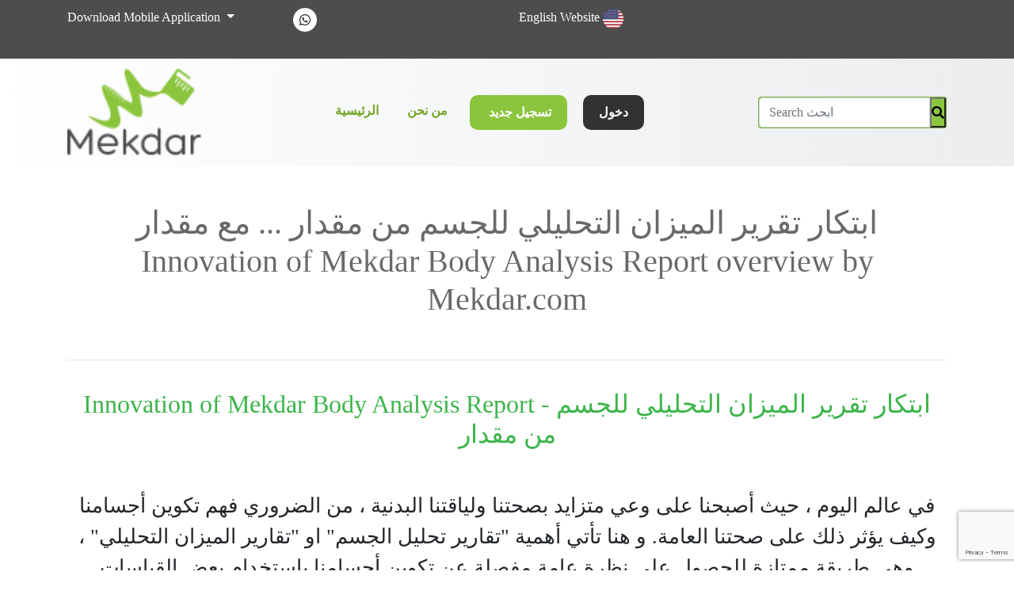

--- FILE ---
content_type: text/html; charset=UTF-8
request_url: https://www.mekdar.com/news-feed/Innovation-of-Mekdar-Body-Analysis-Report
body_size: 31297
content:
<link rel="stylesheet" href="//netdna.bootstrapcdn.com/font-awesome/4.2.0/css/font-awesome.min.css">







<!DOCTYPE html>
<html lang="ab">

<head>
    <meta charset="utf-8">
    <meta http-equiv="X-UA-Compatible" content="IE=edge">
    <meta name="viewport" content="width=device-width,initial-scale=1">

    <meta property="fb:app_id"  content="1302200420165879" />
   
    
     <link rel="canonical" href="https://www.mekdar.com/news-feed/Innovation-of-Mekdar-Body-Analysis-Report" />
    
    <meta name="author" content="Waleed Foad وليد فؤاد">
    <meta name="robots" content="index, follow">

    		
                <title>ابتكار تقرير الميزان التحليلي للجسم من مقدار | مقدار | Innovation of Mekdar Body Analysis Report |  Mekdar  </title>

                <meta name="title" content="ابتكار تقرير الميزان التحليلي للجسم من مقدار | مقدار | Innovation of Mekdar Body Analysis Report |  Mekdar">
                <meta name="description" content="Discover how simply your ordinary weight scale and a measuring tape can help you achieve your fitness goals and maintain a healthy lifestyle. اكتشف كيف يمكن أن تساعدك قياسات بسيطة اسبوعيا ,فقط بميزان عادي و شريط قياس, على تحقيق أهداف لياقتك والحفاظ على نمط حياة صحي ">
                <meta name="pageType" content="article" />
                <meta name="keywords" content= "Body Analysis Report, Mekdar, Diet, Nutrition, Mobile   دايت , تطبيق , مقدار , تغذية , عيادة , تخسيس  , ميزان تحليلي" >
          <!-- Facebook Meta Data -->  
                <meta property="og:type" content="website">  
                <meta property="og:url" content="https://www.mekdar.com/news-feed/Innovation-of-Mekdar-Body-Analysis-Report" />
                <meta property="og:title" content="Innovation of Mekdar Body Analysis Report" />
                <meta property="og:description" content="Discover how simply your ordinary weight scale and a measuring tape can help you achieve your fitness goals and maintain a healthy lifestyle. اكتشف كيف يمكن أن تساعدك قياسات بسيطة اسبوعيا ,فقط بميزان عادي و شريط قياس, على تحقيق أهداف لياقتك والحفاظ على نمط حياة صحي ">
                <meta property="og:image" content="https://www.mekdar.com/upload/newsfeed/1678634117.jpg"   />
                
                  
          <!-- Twitter card Summary -->
                <meta name="twitter:card" content="summary_large_image">
                <meta name="twitter:url" content="https://www.mekdar.com/news-feed/Innovation-of-Mekdar-Body-Analysis-Report">
                <meta name="twitter:title" content="Innovation of Mekdar Body Analysis Report |  Mekdar">
                <meta name="twitter:description" content="Discover how simply your ordinary weight scale and a measuring tape can help you achieve your fitness goals and maintain a healthy lifestyle. اكتشف كيف يمكن أن تساعدك قياسات بسيطة اسبوعيا ,فقط بميزان عادي و شريط قياس, على تحقيق أهداف لياقتك والحفاظ على نمط حياة صحي ">
                <meta name="twitter:image" content="https://www.mekdar.com/upload/newsfeed/1678634117.jpg">
                <meta name="thumbnailUrl" content="https://www.mekdar.com/upload/newsfeed/1678634117.jpg">
                <meta name="twitter:site" content="@Mekdar_Diet">
                <meta name="twitter:creator" content="@Mekdar_Diet">
           <!-- End Twitter card Summary -->

           <meta itemprop="identifier" content="https://www.mekdar.com/news-feed/Innovation-of-Mekdar-Body-Analysis-Report" />
           <meta itemprop="headline" content="ابتكار تقرير الميزان التحليلي للجسم من مقدار | مقدار" />
           <meta itemprop="pageType" content="article" />
           <meta itemprop="articleSection" content="Newsfeed" />
           <meta itemprop="datePublished" content="19 Dec 2023" />
           <meta itemprop="dateModified" content="2023-12-19 10:21:26" />
           <meta itemprop="url" content="https://www.mekdar.com/news-feed/Innovation-of-Mekdar-Body-Analysis-Report" />
           <meta itemprop="image" content="https://www.mekdar.com/upload/newsfeed/1678634117.jpg" />
           <meta itemprop="thumbnailUrl" content="https://www.mekdar.com/upload/newsfeed/1678634117.jpg" />
           <meta itemprop="publisher" content="Mekdar_Diet" /> 


<script type="application/ld+json">
	{
	"@context": "http://schema.org",
	"@type": "NewsArticle",
        "inLanguage": "ar",
	"mainEntityOfPage":{
	  "@type":"WebPage",
	  "@id":"https://www.mekdar.com/news-feed/Innovation-of-Mekdar-Body-Analysis-Report"
	},
	"headline": "ابتكار تقرير الميزان التحليلي للجسم من مقدار | مقدار",
	"image": {
	  "@type": "ImageObject",
	  "url": "https://www.mekdar.com/upload/newsfeed/1678634117.jpg",
	  "height": 500,
	  "width": 500
	},
	"datePublished": "19 Dec 2023",
	"dateModified": "2023-12-19 10:21:26",
	"author": {
	  "@type": "Person",
	  "name": "@Mekdar_Diet"
	},
	"publisher": {
	  "@type": "Organization",
	  "name": "@Mekdar_Diet",
	  "logo": {
		"@type": "ImageObject",
		"url": "https://www.mekdar.com/frontend/img/logo.jpg",
		"width": 190,
		"height": 88
	  }
	},
	"description": "اكتشف كيف يمكن أن تساعدك قياسات بسيطة اسبوعيا ,فقط بميزان عادي و شريط قياس, على تحقيق أهداف لياقتك والحفاظ على نمط حياة صحي "
   }
</script>
            
	

<!-- Google Analytics -->
<script>
(function(i,s,o,g,r,a,m){i['GoogleAnalyticsObject']=r;i[r]=i[r]||function(){
(i[r].q=i[r].q||[]).push(arguments)},i[r].l=1*new Date();a=s.createElement(o),
m=s.getElementsByTagName(o)[0];a.async=1;a.src=g;m.parentNode.insertBefore(a,m)
})(window,document,'script','https://www.google-analytics.com/analytics.js','ga');

ga('create', '233494665', 'auto');
ga('send', 'pageview');
</script>
<!-- End Google Analytics -->



<!-- Google tag (gtag.js) -->
<script async src="https://www.googletagmanager.com/gtag/js?id=G-NHWZE6GXM9"></script>
<script>
  window.dataLayer = window.dataLayer || [];
  function gtag(){dataLayer.push(arguments);}
  gtag('js', new Date());

  gtag('config', 'G-NHWZE6GXM9');
</script>


<!-- Start Alexa Certify Javascript -->
<script type="text/javascript">
_atrk_opts = { atrk_acct:"lxAhv1zDGU20kU", domain:"mekdar.com",dynamic: true};
(function() { var as = document.createElement('script'); as.type = 'text/javascript'; as.async = true; as.src = "https://certify-js.alexametrics.com/atrk.js"; var s = document.getElementsByTagName('script')[0];s.parentNode.insertBefore(as, s); })();
</script>
<noscript><img src="https://certify.alexametrics.com/atrk.gif?account=lxAhv1zDGU20kU" style="display:none" height="1" width="1" alt="" /></noscript>
<!-- End Alexa Certify Javascript -->  


<!-- Brevo Conversations {literal} -->
<script>
    (function(d, w, c) {
        w.BrevoConversationsID = '65cfca1d7f313f5b6149a64b';
        w[c] = w[c] || function() {
            (w[c].q = w[c].q || []).push(arguments);
        };
        var s = d.createElement('script');
        s.async = true;
        s.src = 'https://conversations-widget.brevo.com/brevo-conversations.js';
        if (d.head) d.head.appendChild(s);
    })(document, window, 'BrevoConversations');
</script>
<!-- /Brevo Conversations {/literal} -->

    
	<!-- Facebook Pixel Code -->
<script>
!function(f,b,e,v,n,t,s)
{if(f.fbq)return;n=f.fbq=function(){n.callMethod?
n.callMethod.apply(n,arguments):n.queue.push(arguments)};
if(!f._fbq)f._fbq=n;n.push=n;n.loaded=!0;n.version='2.0';
n.queue=[];t=b.createElement(e);t.async=!0;
t.src=v;s=b.getElementsByTagName(e)[0];
s.parentNode.insertBefore(t,s)}(window, document,'script',
'https://connect.facebook.net/en_US/fbevents.js');
fbq('init', '2710435059172776');
fbq('track', 'PageView');
</script>
<noscript><img height="1" width="1" style="display:none"
src="https://www.facebook.com/tr?id=2710435059172776&ev=PageView&noscript=1"
/></noscript>
<!-- End Facebook Pixel Code -->

    
    <!-- Favicon icon -->
    <link rel="icon" type="image/png" sizes="16x16" href="https://www.mekdar.com/images/chat/admin_pic.png">
    <!-- Custom Stylesheet -->
     <link media="all" type="text/css" rel="stylesheet" href="https://www.mekdar.com/frontend/css/bootstrap.min.css">
	 <link media="all" type="text/css" rel="stylesheet" href="https://www.mekdar.com/frontend/css/style.css">
	 <link rel="stylesheet" href="https://use.fontawesome.com/releases/v5.8.1/css/all.css" integrity="sha384-50oBUHEmvpQ+1lW4y57PTFmhCaXp0ML5d60M1M7uH2+nqUivzIebhndOJK28anvf" crossorigin="anonymous">
      <script type="text/javascript" src="//cdnjs.cloudflare.com/ajax/libs/toastr.js/latest/js/toastr.min.js"></script>
    <link href="//cdnjs.cloudflare.com/ajax/libs/toastr.js/latest/css/toastr.min.css" rel="stylesheet">
    <!-- OneSignal SDK  -->
	
	<script>
	  window.OneSignal = window.OneSignal || [];
	  OneSignal.push(function() {
	    OneSignal.init({
	      appId: "d321d036-7199-4819-a650-f1a5cb32784a",
	    });
	  });
	</script>
	<!-- OneSignal SDK  -->

 


<script src="https://www.google.com/recaptcha/api.js?render=6Ld5Lx8lAAAAAGHUzaKm2FpcXyfFfdlwj_VhF-0u"></script>

    
    

     <link media="all" type="text/css" rel="stylesheet" href="https://www.mekdar.com/plugins/datatables/css/jquery.dataTables.min.css">
<style>


@media  only screen and (max-width: 600px) {
  .columns {
    width: 100%;
  }
}  

.btn-link {
  color: black;
  background-color: #5897038a;
  width: 200px;
  padding: 12px 20px !important;
  border-color: #dddddd !important;
}

.btn-link:focus, 
.btn-link:hover {
  color: white !important;
  background-color: #8bc53e;
  border-color: #8bc53e;
}

.btn-link .btn-label, 
.btn-link .btn-caption {
  display: block;
  text-align: left;
  line-height: 1;
}

.btn-link .btn-caption {
  font-size: 24px;
}

.btn-store {
  color: #777777;
  background-color: #5897038a;
  width: 254px;
  padding: 12px 20px !important;
  border-color: #dddddd !important;
}

.btn-store:focus, 
.btn-store:hover {
  color: white !important;
  background-color: #8bc53e;
  border-color: #8bc53e;
}

.btn-store .btn-label, 
.btn-store .btn-caption {
  display: block;
  text-align: left;
  line-height: 1;
}

.btn-store .btn-caption {
  font-size: 24px;
}

.checked {
  color: orange;
}

.single-blog-item {
  border: 1px solid #dfdede;
  box-shadow: 2px 5px 10px #dfdede;
  margin: 15px auto;
  padding: 5px;
  position: relative;
}
.blog-content {
  padding: 15px;
}
.blog-content h4 {
  font-size: 16px;
  font-weight: 500;
  margin-bottom: 10px;
  text-transform: uppercase;
}
.blog-content h4 a{
	color:#777;
	}
.blog-content p{
  color: #999;
  font-size: 14px;
  font-weight: 300;
  line-height: 1.3333;
   overflow: hidden;
    text-overflow: ellipsis;
    display: -webkit-box;
    line-height: 16px;
    max-height: 32px;
    -webkit-line-clamp: 2;
    -webkit-box-orient: vertical;
}
.blog-date{
	}
.blog-date {
    position: absolute;
	  background: #8bc53e;
    top: 150px;
    left: 3px;
    color: #fff;
    border-radius: 0 25px 25px 0;
    padding: 5px 15px;
    font-weight: 700;
}
.more-btn {
  background: #8bc53e;
  border-radius: 2px;
  display: block;
  height: 30px;
  line-height: 30px;
  margin: 30px auto auto auto;
  text-align: center;
  width: 110px;
  color: #f1f1f1;
}
.col-center {
	margin: 0 auto;
	float: none !important;
}




    h2{

  text-align:center;

  padding: 20px;

}

/* Start Carousel */

.checked {
  color: orange;
}

.carousel {
	margin: 50px auto;
	padding: 0 70px;
}
.carousel .item {
	color: #999;
	font-size: 14px;
    text-align: center;
	overflow: hidden;
    min-height: 290px;
}
.carousel .item .img-box {
	width: 135px;
	height: 135px;
	margin: 0 auto;
	padding: 5px;
	border: 1px solid #ddd;
	border-radius: 50%;
}
.carousel .img-box img {
	width: 100%;
	height: 100%;
	display: block;
	border-radius: 50%;
}
.carousel .testimonial {
	padding: 30px 0 10px;
}
.carousel .overview {	
	font-style: italic;
}
.carousel .overview b {
	text-transform: uppercase;
	color: #7AA641;
}
.carousel .carousel-control {
	width: 40px;
    height: 40px;
    margin-top: -20px;
    top: 50%;
	background: none;
}
.carousel-control i {
    font-size: 68px;
	line-height: 42px;
    position: absolute;
    display: inline-block;
	color: rgba(0, 0, 0, 0.8);
    text-shadow: 0 3px 3px #e6e6e6, 0 0 0 #000;
}
.carousel .carousel-indicators {
	bottom: -40px;
}
.carousel-indicators li, .carousel-indicators li.active {
	width: 10px;
	height: 10px;
	margin: 1px 3px;
	border-radius: 50%;
}
.carousel-indicators li {	
	background: #999;
	border-color: transparent;
	box-shadow: inset 0 2px 1px rgba(0,0,0,0.2);
}
.carousel-indicators li.active {	
	background: #555;		
	box-shadow: inset 0 2px 1px rgba(0,0,0,0.2);
}

/* End Carousel */


/* Slider */



.slick-slide {

    margin: 0px 20px;

}



.slick-slide img {

    width: 100%;

}



.slick-slider

{

    position: relative;

    display: block;

    box-sizing: border-box;

    -webkit-user-select: none;

    -moz-user-select: none;

    -ms-user-select: none;

            user-select: none;

    -webkit-touch-callout: none;

    -khtml-user-select: none;

    -ms-touch-action: pan-y;

        touch-action: pan-y;

    -webkit-tap-highlight-color: transparent;

}



.slick-list

{

    position: relative;

    display: block;

    overflow: hidden;

    margin: 0;

    padding: 0;

}

.slick-list:focus

{

    outline: none;

}

.slick-list.dragging

{

    cursor: pointer;

    cursor: hand;

}



.slick-slider .slick-track,

.slick-slider .slick-list

{

    -webkit-transform: translate3d(0, 0, 0);

       -moz-transform: translate3d(0, 0, 0);

        -ms-transform: translate3d(0, 0, 0);

         -o-transform: translate3d(0, 0, 0);

            transform: translate3d(0, 0, 0);

}



.slick-track

{

    position: relative;

    top: 0;

    left: 0;

    display: block;

}

.slick-track:before,

.slick-track:after

{

    display: table;

    content: '';

}

.slick-track:after

{

    clear: both;

}

.slick-loading .slick-track

{

    visibility: hidden;

}



.slick-slide

{

    display: none;

    float: left;

    height: 100%;

    min-height: 1px;

}

[dir='rtl'] .slick-slide

{

    float: right;

}

.slick-slide img

{

    display: block;

}

.slick-slide.slick-loading img

{

    display: none;

}

.slick-slide.dragging img

{

    pointer-events: none;

}

.slick-initialized .slick-slide

{

    display: block;

}

.slick-loading .slick-slide

{

    visibility: hidden;

}

.slick-vertical .slick-slide

{

    display: block;

    height: auto;

    border: 1px solid transparent;

}

.slick-arrow.slick-hidden {

    display: none;

}

.pad{

    padding-bottom:50px;

    padding-top:50px;

}

a.btn.bg-blue-ui.white.read {

    color: #fff;

    background: #8bc53e;

}

span.mon {

    padding: 20px;

    background: #8bc53e;

    color: #fff;

}

        .mb-negative-50{

            margin-bottom: -50px;

        }







    </style>



<style type="text/css">

        .dropdown-submenu{position:relative;}.dropdown-submenu:hover>a,.dropdown-submenu:focus>a{background-color:#4c5566;color:#fff;}.dropdown-submenu:hover>.dropdown-menu,.dropdown-submenu:focus>.dropdown-menu{display:block;}.dropdown-submenu.pull-left{float:none !important;}.dropdown-submenu.pull-left>.dropdown-menu{left:-100%;margin-left:10px;}.dropdown-submenu .dropdown-menu{left:100%;top:0;margin-top:0;margin-left:-1px;}.dropup .dropdown-submenu>.dropdown-menu{top:auto;bottom:0;}



.dropdown-menu>li>a:hover, .dropdown-menu>li>a:focus {

    text-decoration: none;

}

.dropdown-menu>li>a {

    padding: 5px 15px;

    display: block;

    font-weight: normal;

    line-height: 1.42857143;

    white-space: nowrap;

}

.dropdown-menu>li>a:hover, .dropdown-menu>li>a:focus, .dropdown-menu>.active>a, .dropdown-menu>.active>a:hover, .dropdown-menu>.active>a:focus {

                background-image: none;

                filter: none;

                background-color: #4c5566;

                color: #fff;

            }

.dropdown-submenu .dropdown-menu {

                left: unset;

                top: unset;

                margin-top: unset;

                margin-left: unset;

            }

.dropdown-submenu{

            list-style: none;

        }

	.text-center {

     text-align: left!important; 

}	




@import  url(http://fonts.googleapis.com/css?family=Roboto:500,100,300,700,400);

* {
  margin: 0;
  padding: 0;
  font-family: roboto;
}



div.stars {
  width: 270px;
  display: inline-block;
}

input.star { display: none; }

label.star {
  float: right;
  padding: 10px;
  font-size: 36px;
  color: #444;
  transition: all .2s;
}

input.star:checked ~ label.star:before {
  content: '\f005';
  color: #FD4;
  transition: all .25s;
}

input.star-5:checked ~ label.star:before {
  color: #FE7;
  text-shadow: 0 0 20px #952;
}

input.star-1:checked ~ label.star:before { color: #F62; }

label.star:hover { transform: rotate(-15deg) scale(1.3); }

label.star:before {
  content: '\f006';
  font-family: FontAwesome;
}



#chat{
	padding-left:0;
	margin:0;
	list-style-type:none;
	overflow-y:scroll;
	height:535px;
	border-top:2px solid #fff;
	border-bottom:2px solid #fff;
}
#chat li{
	padding:10px 30px;
}
#chat h2,#chat h3{
	display:inline-block;
	font-size:13px;
	font-weight:normal;
}
#chat h3{
	color:#bbb;
}
#chat .entete{
	margin-bottom:5px;
}
#chat .message{
	padding:20px;
	color:#fff;
	line-height:25px;
	max-width:90%;
	display:inline-block;
	text-align:left;
	border-radius:5px;
}
#chat .me{
	text-align:right;
}
#chat .you .message{
	background-color:#58b666;
}
#chat .me .message{
	background-color:#6fbced;
}
#chat .triangle{
	width: 0;
	height: 0;
	border-style: solid;
	border-width: 0 10px 10px 10px;
}
#chat .you .triangle{
		border-color: transparent transparent #58b666 transparent;
		margin-left:15px;
}
#chat .me .triangle{
		border-color: transparent transparent #6fbced transparent;
		margin-left:375px;
}

.checked {
  color: orange;
}

    </style> 

</head>

   
    
   

<body>
<!-- Google Tag Manager (noscript) 
<noscript><iframe src="https://www.googletagmanager.com/ns.html?id=G-NHWZE6GXM9"
height="0" width="0" style="display:none;visibility:hidden"></iframe></noscript>
 End Google Tag Manager (noscript) -->

<!-- Global site tag (gtag.js) - Google Analytics 
<script async src="https://www.googletagmanager.com/gtag/js?id=G-NHWZE6GXM9"></script>
<script>
  window.dataLayer = window.dataLayer || [];
  function gtag(){dataLayer.push(arguments);}
  gtag('js', new Date());

  gtag('config', 'G-NHWZE6GXM9');
</script>

End Google Tag Manager (noscript) -->

 	<!--**********************************
        Main wrapper start
    ***********************************-->
    <div id="main-wrapper">
	
	<!-- Top bar -->
        <div class="topBar">
            <div class="container">
                <div class="row">
                    
                    <div class="float-right col-md-3">
                   
                        <li class="dropdown-submenu">
                        

                            <a  class="dropdown-toggle" data-toggle="dropdown" style="color: #fff;"> <span>Download Mobile Application</span> </a>
                            <ul class="dropdown-menu">
                            <li><a href="https://apps.apple.com/app/id1485543577" target="_blank" ><span class="fab fa-apple" style='color: GRAY'>
                              Download on Apple Store</span> </a></li>
                            <li><a href="https://play.google.com/store/apps/details?id=com.acme.mekdar" target="_blank"><span class="fab fa-android" style='color: GRAY'>
                              Download on Google Play</span></a></li>
                            
                            
                            </ul>
                        </li>
                        
                    </div>
                    
                   <!-- <img src="https://www.mekdar.com/public/frontend/img/Logo.png"  id="pictureBox" width="10%" alt="Mekdar">-->
                    <div class="col-md-3">

                        <ul class="socialIcons">

                            <li><a href="https://api.whatsapp.com/send?phone=201000696935"><span class="fab fa-whatsapp"></span></a></li>
                        
                        </ul>
                    <br>
                    </div>
					
                <div class="float-right col-md-3">
                        
                                                <a href="https://www.mekdar.com/locale/en" style="color: white"> English Website
                             <img src="https://www.mekdar.com/frontend/pagesMedia/usa.png"  id="pictureBox" width="10%" alt="English Language">
                             </a>  
                    <br>
                                             <br>
                        
                    </div>
                
                  <!-- Old Language Selector
                   <div class="float-right col-md-3">
                        <li class="dropdown-submenu">
                            <a  class="dropdown-toggle" data-toggle="dropdown" style="color: #fff;"> <span>Select Language</span> </a>
                            <ul class="dropdown-menu">
                                <li> <a href="https://www.mekdar.com/locale/en">English</a> </li>
                                <li> <a href="https://www.mekdar.com/locale/ab">Arabic</a> </li>
                            </ul>
                        </li>
                        
                    </div>-->
                
                <script type="text/javascript"> //<![CDATA[
  var tlJsHost = ((window.location.protocol == "https:") ? "https://secure.trust-provider.com/" : "http://www.trustlogo.com/");
  document.write(unescape("%3Cscript src='" + tlJsHost + "trustlogo/javascript/trustlogo.js' type='text/javascript'%3E%3C/script%3E"));
//]]></script>
<!-- <script language="JavaScript" type="text/javascript">
  TrustLogo("https://www.positivessl.com/images/seals/positivessl_trust_seal_md_167x42.png", "POSDV", "none");
</script>-->


                </div>
            

            </div>
        </div>
        <!-- Top bar -->
        <!-- Navigation Bar -->
        <nav class="navbar navbar-expand-lg navbar-transparent ">
            <div class="container">
                <a class="navbar-brand" href="https://www.mekdar.com/home">
                    <img src="https://www.mekdar.com/frontend/img/Logo.png" width="170px" alt="Mekdar Home Page   صفحة مقدار الرئيسية"/>
                </a>
              <!--  <button class="navbar-toggler" type="button" data-toggle="collapse" data-target="#navbarSupportedContent" aria-controls="navbarSupportedContent" aria-expanded="false" aria-label="Toggle navigation">
                     <div class="test" style="border: 2px solid;width: 40px;margin-bottom: 10px;"></div>
                                <div class="test" style="border: 2px solid;width: 40px;border: 2px solid;width: 40px;margin-bottom: 10px;"></div>
                                <div class="test" style="border: 2px solid;width: 40px;"></div>
                </button> 
                <div class="collapse navbar-collapse" id="navbarSupportedContent">-->
                
                    <ul class="navbar-nav mr-auto ml-auto">
                         <li class="nav-item active">
                            <a class="nav-link" href="https://www.mekdar.com/home">الرئيسية<span class="sr-only">(current)</span></a>
                        </li>
                    
						<li class="nav-item active">
                            <a class="nav-link" href="https://www.mekdar.com/about-us-home">من نحن</a>
                        </li>
						
						 
					
						
                        <!--<li class="nav-item">
                            <a class="nav-link" href="https://www.mekdar.com/about-us">About Us</a>
                        </li>-->
                       <!-- <li class="nav-item">
                            <a class="nav-link" href="http://w224.purpledimes.com/my-progress">Unlock Weeks</a>
                        </li>-->
                        
                         					
                                               <li class="nav-item signupBtn">
                            <a class="nav-link" href="https://www.mekdar.com/user-register"><span class="fa fa-person"></span>  تسجيل جديد</a>
                        </li>
                        <li class="nav-item loginBtn">
						
                            <a class="nav-link" href="https://www.mekdar.com/user-login">دخول</a>
                        </li>
  
                    						
                                            </ul>
                                            
                                            <div class="card bg-dpink text-white widget-media-bordered" style="background-color: #8cc63f !important;">
							
				
                            <form action="https://www.mekdar.com/Frontend/searchposts" method="POST" role="searchposts" target="_blank">
                            
                                <input type="hidden" name="_token" value="6JaZhBSBthamjG3AEWTHW1vy5HBJw07wR1uDNERP">
                                    <div class="input-group">
                                        <input type="text" class="form-control" name="q"
                                            placeholder="Search ابحث"> 
                                            <button style="background-color: transparent;"> <i class="fa fa-search" aria-hidden="true"></i></button>
                                            
                                        
                                    </div>
                            </form>
					
					</div>
					
					
                                   <!-- </div>-->
             </div>
            </nav>
        <!-- Navigation Bar -->	<!--**********************************
        Content start
    ***********************************-->
	           
 

<div class="container text-center">

    <br>

    <br>
             <center> <h1 class="th" style="color: #696969;">  ابتكار تقرير الميزان التحليلي للجسم من مقدار ...  مع مقدار    
         <br>
          Innovation of Mekdar Body Analysis Report overview by Mekdar.com

                 </h1></center>
                               <center> <iframe src="https://www.facebook.com/plugins/share_button.php?href=https://mekdar.com/news-feed/Innovation-of-Mekdar-Body-Analysis-Report&&layout=button&size=large&width=77&height=28&appId" width="77" height="28" style="border:none;overflow:hidden" scrolling="no" frameborder="0" allowfullscreen="true" allow="autoplay; clipboard-write; encrypted-media; picture-in-picture; web-share"></iframe>
           </center> 
                              <hr>
 
          <center> <h2 class="th" style="color: #3bb44a;">    	

           Innovation of Mekdar Body Analysis Report  - ابتكار تقرير الميزان التحليلي للجسم من مقدار 
           </h2></center>

    <br>

         <div class="row align-items-center">

            <div class="col-md-12">

             <p dir="rtl" style="text-align:center"><span style="font-size:26px"><span dir="rtl" lang="ar">في عالم اليوم ، حيث أصبحنا على وعي متزايد بصحتنا ولياقتنا البدنية ، من الضروري فهم تكوين أجسامنا وكيف يؤثر ذلك على صحتنا العامة. و هنا تأتي أهمية&nbsp;&quot;تقارير تحليل الجسم&quot; او &quot;تقارير الميزان التحليلي&quot;&nbsp;، وهي طريقة ممتازة للحصول على نظرة عامة مفصلة عن تكوين أجسامنا باستخدام بعض القياسات البسيطة للجسم (مقاييس الأنثروبومترية).</span></span></p>

<p dir="rtl" style="text-align:center"><br />
<span style="font-size:26px"><span dir="rtl" lang="ar">تقدم تقارير تحليل الجسم تحليلاً شاملاً لتكوين أجسامنا من خلال قياس معايير مختلفة ، مثل كتلة الدهون في الجسم ونسبتها المئوية وكتلة عضلات الجسم ومعدل الأيض الأساسي ومحيط الخصر ومحيط الحوض&nbsp;وخطط التمرين. دعونا نتعمق في كل من هذه المعلمات ونفهم أهميتها.</span></span><br />
<br />
<img alt="تقرير الميزان التحليلي من مقدار" src="https://www.mekdar.com/upload/newsfeed/1678634117.jpg" style="height:320px; width:320px" /></p>

<p dir="rtl" style="text-align:center"><br />
<span style="font-size:26px"><span dir="rtl" lang="ar"><strong><span style="color:#006600">كتلة الدهون في الجسم ونسبتها:</span></strong> الدهون في الجسم هي الدهون المخزنة في الأنسجة الدهنية في أجزاء مختلفة من الجسم. يمكن أن تؤدي كمية الدهون الزائدة في الجسم إلى العديد من المشكلات الصحية مثل أمراض القلب والسكري وارتفاع ضغط الدم. من خلال قياس كتلة الدهون في الجسم ونسبتها ، يمكننا الحصول على فهم واضح لكمية الدهون المخزنة في أجسامنا واتخاذ خطوات لتقليلها من خلال التغذية السليمة والتمارين الرياضية.</span></span></p>

<p dir="rtl" style="text-align:center"><span style="font-size:26px"><strong><span style="color:#006600"><span dir="rtl">كتلة عضلات الجسم: </span></span></strong><span dir="rtl" lang="ar">كتلة العضلات هي كمية الأنسجة العضلية في الجسم. الحصول على كتلة عضلية كافية أمر ضروري للحفاظ على الوضع الجيد والحركة والقوة العامة. من خلال قياس كتلة العضلات ، يمكننا تحديد المناطق التي نحتاج فيها إلى تحسين قوتنا واتخاذ الخطوات المناسبة لبناء كتلة العضلات والحفاظ عليها.</span></span></p>

<p dir="rtl" style="text-align:center"><span style="font-size:26px"><strong><span style="color:#006600"><span dir="rtl">معدل الأيض الأساسي:</span></span></strong><span dir="rtl" lang="ar"> معدل الأيض الأساسي (BMR) هو عدد السعرات الحرارية المطلوبة للحفاظ على عمل الجسم في حالة راحة. من الضروري معرفة معدل الأيض الأساسي لأنه يساعدنا في تحديد عدد السعرات الحرارية التي نحتاج إلى استهلاكها كل يوم للحفاظ على وزننا الحالي. إنه أيضًا عامل مهم في فقدان الوزن ، حيث أن معدل الأيض الأساسي المرتفع يعني أننا نحرق المزيد من السعرات الحرارية حتى أثناء الراحة.</span></span></p>

<p dir="rtl" style="text-align:center"><span style="font-size:26px"><strong><span style="color:#006600"><span dir="rtl">محيط الخصر:</span></span></strong><span dir="rtl" lang="ar"> يعتبر <a href="https://www.mekdar.com/news-feed/Waist-circumference">محيط الخصر</a> من أهم المقاييس الأنثروبومترية المتعلقة بالدهون الحشوية. ارتفاع محيط الخصر هو عامل خطر للعديد من المشاكل الصحية ، مثل مرض السكري من النوع الثاني ، وأمراض القلب ، وارتفاع ضغط الدم. من خلال قياس محيط الخصر ، يمكننا تحديد مخاطر تطور هذه المشاكل الصحية واتخاذ خطوات لتقليلها.</span></span></p>

<p dir="rtl" style="text-align:center"><span style="font-size:26px"><strong><span style="color:#006600"><span dir="rtl">محيط الحوض:</span></span></strong><span dir="rtl" lang="ar"> <a href="https://www.mekdar.com/news-feed/Hip-Circumference-measurement">محيط الحوض</a> هو مقياس لأوسع جزء من الحوض. من خلال قياس محيط الحوض ، يمكننا تحديد مخاطر تطور هذه المشاكل الصحية واتخاذ خطوات للحفاظ على صحتنا.</span></span></p>

<p dir="rtl" style="text-align:center"><span style="font-size:26px"><strong><span style="color:#006600"><span dir="rtl">خطط التمرين:</span></span></strong><span dir="rtl" lang="ar"> تأتي <span style="color:#006600">تقارير تحليل الجسم لمقدار </span>مع خطط تمارين مصممة خصيصًا لتكوين الجسم واحتياجاته. يمكن أن تساعدنا هذه الخطط في بناء العضلات وتقليل الدهون في الجسم وتحسين الصحة والعافية بشكل عام. باتباع خطط التمارين هذه ، يمكننا تحقيق أهداف اللياقة لدينا والحفاظ على نمط حياة صحي.</span></span></p>

<p dir="rtl" style="text-align:center">&nbsp;</p>

<p dir="rtl" style="text-align:center"><span style="font-size:26px"><span dir="rtl" lang="ar"><strong><span style="color:#006600">تطبيق مقدار يستخدم خوارزمية متقدمة</span></strong> (معادلة حسابية مركبة) لتحديد نسبة و كمية الدهون بالجسم, عن طريق قياسات الطول و محيطات الرقبة و الوسط و الحوض و الوزن، و النوع و العمر. و من خلال معالجة تلك البيانات، يتم تحديد كتلة الدهون و نسبتها بالجسم ، و الكتلة العضلية، و مؤشر كتلة الجسم، و المدى الطبيعي للوزن و خطة التمرينات الرياضية</span></span></p>

<p dir="rtl" style="text-align:center">&nbsp;</p>

<p dir="rtl" style="text-align:center"><span style="font-size:26px"><span dir="rtl" lang="ar">في الختام ، تعد تقارير تحليل الجسم باستخدام مقاييس الأنثروبومترية ، مثل تقرير Mekdar لتحليل الجسم ، ضرورية لفهم تكوين الجسم والحفاظ على صحة جيدة. من خلال قياس المعلمات مثل كتلة الدهون في الجسم والنسبة المئوية وكتلة العضلات ومعدل الأيض الأساسي ومحيط الخصر ومحيط الورك واتباع خطط التمرين ، يمكننا تحقيق أهداف اللياقة لدينا والحفاظ على نمط حياة صحي. لذلك ، إذا لم يكن لديك تقرير تحليل الجسم حتى الآن ، فقد حان الوقت للقيام بذلك واتخاذ الخطوة الأولى نحو حياة صحية ولياقة.</span></span></p>                <hr>
            <center><h3 style="color: #696969;">
                Discover how simply your ordinary weight scale and a measuring tape can help you achieve your fitness goals and maintain a healthy lifestyle.            </h3></center>
            
            
			 </div>

         </div>
            
            
   

      </div>
            
            
            
<!-- Post Comments-->
                      
<!--End Post Comment -->
             <!--Amazon Banner  -->
           
            
      <!-- <div class="container text-center">
        
         
            <center>
            
           <iframe src="//rcm-na.amazon-adsystem.com/e/cm?o=1&p=290&l=ur1&category=health&banner=1F2WCNKCYNMYJR97NP02&f=ifr&linkID=29fea1cdfa5c21248d95c3546afcc131&t=mekdar-20&tracking_id=mekdar-20"
            width="320" height="250" scrolling="no" border="0" marginwidth="0" style="border:none;" frameborder="0"
            sandbox="allow-scripts allow-same-origin allow-popups allow-top-navigation-by-user-activation"></iframe>
            </center>
              
                  </div> -->
            
              <!--Amazon Banner  -->
            
             <!--business cards -->

      <div class="container">
        
        <div class="row">
           
        <!-- Waleed Business card -->

            <div class="col-md-12">
              
               <div class="single-blog-item">
                        <div class="blog-thumnail">
                          <center>
                          <img src="https://www.mekdar.com/frontend/pagesMedia/Round-Waleed-Consultant.png" alt="Waleed Foad" id="pictureBox" width="70%" />  
                          </center>
                        </div>
                        <div class="blog-content">
                          <center>
                                                        
    
                            <p class="overview"><b><h3> د. وليد فؤاد </h3></b></p>
                                                    <p><h4>طبيب أستشاري تغذية ، لأكثر من  ١٥ عاما</h4></p>
                                                    <p><h5>ماجستير الصحة العامة و التغذية </h5></p>
                                                    <p><h5>بكالوريوس الطب و الجراحة </h5></p>
                                                    <p><h5> جامعة الاسكندرية، مصر </h5></p>
   
                                                        </center>
                        </div>
                        
                        <span class="blog-date">Posted on <br>  18 Feb 2021 <br> by:</span>
                    </div>
                  </div>
                    <!-- Walaa Business card -->

                    
            
            
          
        </div>
       
     

       </div>      
            
      <!--Internal Links -->

      <div class="home-content-2">
        <div class="container">
            <div class="text-center">
                                        <span class="heading-1">الأكثر مشاهدة</span>
                                        
                                    </div>
        </div>
    </div>
 <div class="container">
    <div class="row">
        	
	          <div class="col-md-4">
           <div class="single-blog-item">
                    <div class="blog-thumnail">
                        <a href="https://www.mekdar.com/news-feed/No-Weight-Loss-5-Mistakes" target="_blank" ><img src="https://www.mekdar.com/upload/newsfeed/1577078872.png" alt="blog-img" style="width: 100%;height: auto;"  ></a>
                    </div>
                    <div class="blog-content">
                        
                        
												<p class="overview"><b><h4>٥  أخطاء غالبا ما تؤدى الى عدم نزول الوزن</h4></b></p>
                                                <p><h5>وزنك لا ينزل! تأكد من عدم وجود الاخطاء الخمس الشائعة الاتية</h5></p>

																							   
                        <a href="https://www.mekdar.com/news-feed/No-Weight-Loss-5-Mistakes" class="more-btn" target="_blank" >View More</a>
                    </div>
                    
                    <span class="blog-date"> 10 Dec 2019 </span>
                </div>
         </div>
                 <div class="col-md-4">
           <div class="single-blog-item">
                    <div class="blog-thumnail">
                        <a href="https://www.mekdar.com/news-feed/Nutritional-and-Health-Benefits-of-Basil" target="_blank" ><img src="https://www.mekdar.com/upload/newsfeed/1681511122.jpg" alt="blog-img" style="width: 100%;height: auto;"  ></a>
                    </div>
                    <div class="blog-content">
                        
                        
												<p class="overview"><b><h4>الفوائد الغذائية والصحية للريحان</h4></b></p>
                                                <p><h5>اكتشف القيمة الغذائية للريحان من خلال هذه المراجعة لفوائده الغذائية و الصحية. تعلم كيف يمكن لهذه العشبة أن تحسن صحتك</h5></p>

																							   
                        <a href="https://www.mekdar.com/news-feed/Nutritional-and-Health-Benefits-of-Basil" class="more-btn" target="_blank" >View More</a>
                    </div>
                    
                    <span class="blog-date"> 15 Apr 2023 </span>
                </div>
         </div>
                 <div class="col-md-4">
           <div class="single-blog-item">
                    <div class="blog-thumnail">
                        <a href="https://www.mekdar.com/news-feed/Dietary-Change-23" target="_blank" ><img src="https://www.mekdar.com/upload/newsfeed/1584109770.jpg" alt="blog-img" style="width: 100%;height: auto;"  ></a>
                    </div>
                    <div class="blog-content">
                        
                        
												<p class="overview"><b><h4>تغيير النمط الغذائي رقم٢٣</h4></b></p>
                                                <p><h5>تغيير بسيط = وزن أفضل
أي نزول للوزن هو نجاح و خطوة في الطريق الصحيح</h5></p>

																							   
                        <a href="https://www.mekdar.com/news-feed/Dietary-Change-23" class="more-btn" target="_blank" >View More</a>
                    </div>
                    
                    <span class="blog-date"> 13 Mar 2020 </span>
                </div>
         </div>
          
      
    </div>
	 
  </div>
   

				



<!--FaceBook Comments 
<div class="home-content-2">
        <div class="container">
            <div class="text-center">
             <span class="heading-1">مشاركات</span>
                                    </div>
</div></div>
        <div class="container">
	
    
<center>
       <div id="fb-root"></div>
<script async defer crossorigin="anonymous" src="https://connect.facebook.net/en_GB/sdk.js#xfbml=1&version=v10.0&appId=1302200420165879&autoLogAppEvents=1" nonce="B4Pb1GCm"></script>


<div class="fb-comments" data-href="https://www.mekdar.com" data-width="" data-numposts="10"></div>

</center>
            </div>
        </div>
    </div>
End Facebook Comments -->

<!-- Start Testimonial Carousel-->
<div class="home-content-2">
        <div class="container">
            <div class="text-center">
                                        <span class="heading-1">تقييم و شهادات متابعينا</span>
                                    </div>
        </div>
    </div>
    <div class="container">
	<div class="row">
		<div class="col-md-8 col-center m-auto">
		
			<!-- Waleed Foad: setting parameters for Testimonial Carousel, change slide every 3 seconds -->
			<div id="myCarousel" class="carousel slide" data-ride="carousel" data-interval="3000">
				<!-- Carousel indicators -->
				<ol class="carousel-indicators">
													<li data-target="#myCarousel" data-slide-to="0"  class=&quot;active&quot;></li>
					
									<li data-target="#myCarousel" data-slide-to="1"  ></li>
					
									<li data-target="#myCarousel" data-slide-to="2"  ></li>
					
									<li data-target="#myCarousel" data-slide-to="3"  ></li>
					
									<li data-target="#myCarousel" data-slide-to="4"  ></li>
					
									<li data-target="#myCarousel" data-slide-to="5"  ></li>
					
									<li data-target="#myCarousel" data-slide-to="6"  ></li>
					
									<li data-target="#myCarousel" data-slide-to="7"  ></li>
					
									<li data-target="#myCarousel" data-slide-to="8"  ></li>
					
									<li data-target="#myCarousel" data-slide-to="9"  ></li>
					
									<li data-target="#myCarousel" data-slide-to="10"  ></li>
					
									<li data-target="#myCarousel" data-slide-to="11"  ></li>
					
									<li data-target="#myCarousel" data-slide-to="12"  ></li>
					
									<li data-target="#myCarousel" data-slide-to="13"  ></li>
					
									<li data-target="#myCarousel" data-slide-to="14"  ></li>
					
									<li data-target="#myCarousel" data-slide-to="15"  ></li>
					
									<li data-target="#myCarousel" data-slide-to="16"  ></li>
					
									<li data-target="#myCarousel" data-slide-to="17"  ></li>
					
									<li data-target="#myCarousel" data-slide-to="18"  ></li>
					
									<li data-target="#myCarousel" data-slide-to="19"  ></li>
					
									<li data-target="#myCarousel" data-slide-to="20"  ></li>
					
									<li data-target="#myCarousel" data-slide-to="21"  ></li>
					
									<li data-target="#myCarousel" data-slide-to="22"  ></li>
					
									<li data-target="#myCarousel" data-slide-to="23"  ></li>
					
									<li data-target="#myCarousel" data-slide-to="24"  ></li>
					
									<li data-target="#myCarousel" data-slide-to="25"  ></li>
					
									<li data-target="#myCarousel" data-slide-to="26"  ></li>
					
									<li data-target="#myCarousel" data-slide-to="27"  ></li>
					
									<li data-target="#myCarousel" data-slide-to="28"  ></li>
					
									<li data-target="#myCarousel" data-slide-to="29"  ></li>
					
									<li data-target="#myCarousel" data-slide-to="30"  ></li>
					
									<li data-target="#myCarousel" data-slide-to="31"  ></li>
					
									<li data-target="#myCarousel" data-slide-to="32"  ></li>
					
									<li data-target="#myCarousel" data-slide-to="33"  ></li>
					
									<li data-target="#myCarousel" data-slide-to="34"  ></li>
					
									<li data-target="#myCarousel" data-slide-to="35"  ></li>
					
									<li data-target="#myCarousel" data-slide-to="36"  ></li>
					
									<li data-target="#myCarousel" data-slide-to="37"  ></li>
					
									<li data-target="#myCarousel" data-slide-to="38"  ></li>
					
									<li data-target="#myCarousel" data-slide-to="39"  ></li>
					
									<li data-target="#myCarousel" data-slide-to="40"  ></li>
					
									<li data-target="#myCarousel" data-slide-to="41"  ></li>
					
									<li data-target="#myCarousel" data-slide-to="42"  ></li>
					
									<li data-target="#myCarousel" data-slide-to="43"  ></li>
					
									<li data-target="#myCarousel" data-slide-to="44"  ></li>
					
									<li data-target="#myCarousel" data-slide-to="45"  ></li>
					
									<li data-target="#myCarousel" data-slide-to="46"  ></li>
					
									<li data-target="#myCarousel" data-slide-to="47"  ></li>
					
									<li data-target="#myCarousel" data-slide-to="48"  ></li>
					
									<li data-target="#myCarousel" data-slide-to="49"  ></li>
					
									<li data-target="#myCarousel" data-slide-to="50"  ></li>
					
									<li data-target="#myCarousel" data-slide-to="51"  ></li>
					
									<li data-target="#myCarousel" data-slide-to="52"  ></li>
					
									<li data-target="#myCarousel" data-slide-to="53"  ></li>
					
									<li data-target="#myCarousel" data-slide-to="54"  ></li>
					
									<li data-target="#myCarousel" data-slide-to="55"  ></li>
					
									<li data-target="#myCarousel" data-slide-to="56"  ></li>
					
									<li data-target="#myCarousel" data-slide-to="57"  ></li>
					
									<li data-target="#myCarousel" data-slide-to="58"  ></li>
					
									<li data-target="#myCarousel" data-slide-to="59"  ></li>
					
									<li data-target="#myCarousel" data-slide-to="60"  ></li>
					
									<li data-target="#myCarousel" data-slide-to="61"  ></li>
					
									<li data-target="#myCarousel" data-slide-to="62"  ></li>
					
									<li data-target="#myCarousel" data-slide-to="63"  ></li>
					
									<li data-target="#myCarousel" data-slide-to="64"  ></li>
					
									<li data-target="#myCarousel" data-slide-to="65"  ></li>
					
									<li data-target="#myCarousel" data-slide-to="66"  ></li>
					
									<li data-target="#myCarousel" data-slide-to="67"  ></li>
					
									<li data-target="#myCarousel" data-slide-to="68"  ></li>
					
									<li data-target="#myCarousel" data-slide-to="69"  ></li>
					
									<li data-target="#myCarousel" data-slide-to="70"  ></li>
					
									<li data-target="#myCarousel" data-slide-to="71"  ></li>
					
									<li data-target="#myCarousel" data-slide-to="72"  ></li>
					
									<li data-target="#myCarousel" data-slide-to="73"  ></li>
					
									<li data-target="#myCarousel" data-slide-to="74"  ></li>
					
									<li data-target="#myCarousel" data-slide-to="75"  ></li>
					
									<li data-target="#myCarousel" data-slide-to="76"  ></li>
					
									<li data-target="#myCarousel" data-slide-to="77"  ></li>
					
									<li data-target="#myCarousel" data-slide-to="78"  ></li>
					
									<li data-target="#myCarousel" data-slide-to="79"  ></li>
					
									<li data-target="#myCarousel" data-slide-to="80"  ></li>
					
									<li data-target="#myCarousel" data-slide-to="81"  ></li>
					
									<li data-target="#myCarousel" data-slide-to="82"  ></li>
					
									<li data-target="#myCarousel" data-slide-to="83"  ></li>
					
					
					
				</ol>   
				<!-- Wrapper for carousel items -->
				<div class="carousel-inner">
				
									<div class="item carousel-item active">
					 

                        <span class="fa fa-star checked"></span>
                        <span class="fa fa-star checked"></span>
                        <span class="fa fa-star checked"></span>
                        <span class="fa fa-star checked"></span>
                        <span class="fa fa-star checked"></span>

                      <!--    

                                                        <span class="fa-stack" style="width:1em">
                                    <i class="far fa-star fa-stack-1x"></i>

                                                                                                                        <i class="fas fa-star fa-stack-1x"></i>
                                                                                                                                                </span>
                                                            <span class="fa-stack" style="width:1em">
                                    <i class="far fa-star fa-stack-1x"></i>

                                                                                                                        <i class="fas fa-star fa-stack-1x"></i>
                                                                                                                                                </span>
                                                            <span class="fa-stack" style="width:1em">
                                    <i class="far fa-star fa-stack-1x"></i>

                                                                                                        </span>
                                                            <span class="fa-stack" style="width:1em">
                                    <i class="far fa-star fa-stack-1x"></i>

                                                                                                        </span>
                                                            <span class="fa-stack" style="width:1em">
                                    <i class="far fa-star fa-stack-1x"></i>

                                                                                                        </span>
                              -->

						<p class="testimonial" style='font-weight:bold; font-size: 2vw; color: Darkgreen'>"I have been skeptical of using the application since its launch because I was at my lowest commitment levels, and I was worried that the app would worsen the case because of the lack of human face to face interaction. I was then forced into using it because of the global COVID-19 pandemic and now I&#039;m wondering why I haven&#039;t adopted it earlier. It&#039;s very user friendly especially with the augmented reality portioning tool. Dr. Waleed is very responsive as well on the chat tab whenever I have any inquiry he happily responds. It&#039;s also environmentally friendly and an anti-clutter tool since I receive a soft copy of the diet plan and no paper waste is involved. I highly recommend it especially if one isn&#039;t full time in Alexandria to go for doctors appointments. Two thumbs up"</p>
						<p class="overview"><b style='font-weight:bold; color: #d4af37'>ياسمين حسن عطية</b></p>
						
											</div>
			   					<div class="item carousel-item ">
					 					     <div class="row">
						 
							  <div class="col-md-6">
							 
								  
								   <img src="https://www.mekdar.com/upload/testimonial/before/1575926356.jpeg" alt="" style="width: 270px;height: 270px;margin: 0 auto;padding: 5px;border: 1px solid #ddd;float: right;">
							  
							  
												
												<p class="overview"><b>قبل مقدار</b></p>

																			  
							  </div>
								  <div class="col-md-6">
								   
									   <img src="https://www.mekdar.com/upload/testimonial/after/1575926356.jpeg" alt="" style="width: 270px;height: 270px;margin: 0 auto;padding: 5px;border: 1px solid #ddd;float: right;">
								  
								
								  
								   
									<p class="overview"><b>بعد مقدار</b></p>

																	  </div>
							
								
							   
							</div>
						 <p class="testimonial" style='font-weight:bold; font-size: 2vw; color: Darkgreen' >Thanks for the shape I became now</p>
						<p class="overview"  ><b style='font-weight:bold; color: #d4af37'>محمد عبد المنعم السيد موسى</b></p>
											</div>
			   					<div class="item carousel-item ">
					 					     <div class="row">
						 
							  <div class="col-md-6">
							 
								  
								   <img src="https://www.mekdar.com/upload/testimonial/before/1592683130.jpeg" alt="" style="width: 270px;height: 270px;margin: 0 auto;padding: 5px;border: 1px solid #ddd;float: right;">
							  
							  
												
												<p class="overview"><b>قبل مقدار</b></p>

																			  
							  </div>
								  <div class="col-md-6">
								   
									   <img src="https://www.mekdar.com/upload/testimonial/after/1595389592.jpg" alt="" style="width: 270px;height: 270px;margin: 0 auto;padding: 5px;border: 1px solid #ddd;float: right;">
								  
								
								  
								   
									<p class="overview"><b>بعد مقدار</b></p>

																	  </div>
							
								
							   
							</div>
						 <p class="testimonial" style='font-weight:bold; font-size: 2vw; color: Darkgreen' >thnx dr waleed you change my life</p>
						<p class="overview"  ><b style='font-weight:bold; color: #d4af37'>يحيى شريف الحلفاوى</b></p>
											</div>
			   					<div class="item carousel-item ">
					 

                        <span class="fa fa-star checked"></span>
                        <span class="fa fa-star checked"></span>
                        <span class="fa fa-star checked"></span>
                        <span class="fa fa-star checked"></span>
                        <span class="fa fa-star checked"></span>

                      <!--    

                                                        <span class="fa-stack" style="width:1em">
                                    <i class="far fa-star fa-stack-1x"></i>

                                                                                                                        <i class="fas fa-star fa-stack-1x"></i>
                                                                                                                                                </span>
                                                            <span class="fa-stack" style="width:1em">
                                    <i class="far fa-star fa-stack-1x"></i>

                                                                                                                        <i class="fas fa-star fa-stack-1x"></i>
                                                                                                                                                </span>
                                                            <span class="fa-stack" style="width:1em">
                                    <i class="far fa-star fa-stack-1x"></i>

                                                                                                        </span>
                                                            <span class="fa-stack" style="width:1em">
                                    <i class="far fa-star fa-stack-1x"></i>

                                                                                                        </span>
                                                            <span class="fa-stack" style="width:1em">
                                    <i class="far fa-star fa-stack-1x"></i>

                                                                                                        </span>
                              -->

						<p class="testimonial" style='font-weight:bold; font-size: 2vw; color: Darkgreen'>"highly recommended to anybody trying to loose weight 
great application with highly qualified doctors 
thanks Mekdar for improving our lifestyle"</p>
						<p class="overview"><b style='font-weight:bold; color: #d4af37'>hadeerfoula</b></p>
						
											</div>
			   					<div class="item carousel-item ">
					 

                        <span class="fa fa-star checked"></span>
                        <span class="fa fa-star checked"></span>
                        <span class="fa fa-star checked"></span>
                        <span class="fa fa-star checked"></span>
                        <span class="fa fa-star checked"></span>

                      <!--    

                                                        <span class="fa-stack" style="width:1em">
                                    <i class="far fa-star fa-stack-1x"></i>

                                                                                                                        <i class="fas fa-star fa-stack-1x"></i>
                                                                                                                                                </span>
                                                            <span class="fa-stack" style="width:1em">
                                    <i class="far fa-star fa-stack-1x"></i>

                                                                                                                        <i class="fas fa-star fa-stack-1x"></i>
                                                                                                                                                </span>
                                                            <span class="fa-stack" style="width:1em">
                                    <i class="far fa-star fa-stack-1x"></i>

                                                                                                        </span>
                                                            <span class="fa-stack" style="width:1em">
                                    <i class="far fa-star fa-stack-1x"></i>

                                                                                                        </span>
                                                            <span class="fa-stack" style="width:1em">
                                    <i class="far fa-star fa-stack-1x"></i>

                                                                                                        </span>
                              -->

						<p class="testimonial" style='font-weight:bold; font-size: 2vw; color: Darkgreen'>"Great application , lost 10 kilos in 2month , very reasonable diet i have been eating all sort of foods including chocolate and popcorn 
Really enjoyed it"</p>
						<p class="overview"><b style='font-weight:bold; color: #d4af37'>ali elshahawy</b></p>
						
											</div>
			   					<div class="item carousel-item ">
					 

                        <span class="fa fa-star checked"></span>
                        <span class="fa fa-star checked"></span>
                        <span class="fa fa-star checked"></span>
                        <span class="fa fa-star checked"></span>
                        <span class="fa fa-star checked"></span>

                      <!--    

                                                        <span class="fa-stack" style="width:1em">
                                    <i class="far fa-star fa-stack-1x"></i>

                                                                                                                        <i class="fas fa-star fa-stack-1x"></i>
                                                                                                                                                </span>
                                                            <span class="fa-stack" style="width:1em">
                                    <i class="far fa-star fa-stack-1x"></i>

                                                                                                                        <i class="fas fa-star fa-stack-1x"></i>
                                                                                                                                                </span>
                                                            <span class="fa-stack" style="width:1em">
                                    <i class="far fa-star fa-stack-1x"></i>

                                                                                                        </span>
                                                            <span class="fa-stack" style="width:1em">
                                    <i class="far fa-star fa-stack-1x"></i>

                                                                                                        </span>
                                                            <span class="fa-stack" style="width:1em">
                                    <i class="far fa-star fa-stack-1x"></i>

                                                                                                        </span>
                              -->

						<p class="testimonial" style='font-weight:bold; font-size: 2vw; color: Darkgreen'>"Perfect"</p>
						<p class="overview"><b style='font-weight:bold; color: #d4af37'>Ahmed Amr Ahmed</b></p>
						
											</div>
			   					<div class="item carousel-item ">
					 					     <div class="row">
						 
							  <div class="col-md-6">
							 
								  
								   <img src="https://www.mekdar.com/upload/testimonial/before/1575922955.jpg" alt="" style="width: 270px;height: 270px;margin: 0 auto;padding: 5px;border: 1px solid #ddd;float: right;">
							  
							  
												
												<p class="overview"><b>قبل مقدار</b></p>

																			  
							  </div>
								  <div class="col-md-6">
								   
									   <img src="https://www.mekdar.com/upload/testimonial/after/1575922955.jpg" alt="" style="width: 270px;height: 270px;margin: 0 auto;padding: 5px;border: 1px solid #ddd;float: right;">
								  
								
								  
								   
									<p class="overview"><b>بعد مقدار</b></p>

																	  </div>
							
								
							   
							</div>
						 <p class="testimonial" style='font-weight:bold; font-size: 2vw; color: Darkgreen' >نزول الوزن بدون حرمان</p>
						<p class="overview"  ><b style='font-weight:bold; color: #d4af37'>عادل محمد عبده أمان</b></p>
											</div>
			   					<div class="item carousel-item ">
					 

                        <span class="fa fa-star checked"></span>
                        <span class="fa fa-star checked"></span>
                        <span class="fa fa-star checked"></span>
                        <span class="fa fa-star checked"></span>
                        <span class="fa fa-star checked"></span>

                      <!--    

                                                        <span class="fa-stack" style="width:1em">
                                    <i class="far fa-star fa-stack-1x"></i>

                                                                                                                        <i class="fas fa-star fa-stack-1x"></i>
                                                                                                                                                </span>
                                                            <span class="fa-stack" style="width:1em">
                                    <i class="far fa-star fa-stack-1x"></i>

                                                                                                                        <i class="fas fa-star fa-stack-1x"></i>
                                                                                                                                                </span>
                                                            <span class="fa-stack" style="width:1em">
                                    <i class="far fa-star fa-stack-1x"></i>

                                                                                                        </span>
                                                            <span class="fa-stack" style="width:1em">
                                    <i class="far fa-star fa-stack-1x"></i>

                                                                                                        </span>
                                                            <span class="fa-stack" style="width:1em">
                                    <i class="far fa-star fa-stack-1x"></i>

                                                                                                        </span>
                              -->

						<p class="testimonial" style='font-weight:bold; font-size: 2vw; color: Darkgreen'>"دكتور وليد مريح جدا وفاهم"</p>
						<p class="overview"><b style='font-weight:bold; color: #d4af37'>مها على رضوان</b></p>
						
											</div>
			   					<div class="item carousel-item ">
					 

                        <span class="fa fa-star checked"></span>
                        <span class="fa fa-star checked"></span>
                        <span class="fa fa-star checked"></span>
                        <span class="fa fa-star checked"></span>
                        <span class="fa fa-star checked"></span>

                      <!--    

                                                        <span class="fa-stack" style="width:1em">
                                    <i class="far fa-star fa-stack-1x"></i>

                                                                                                                        <i class="fas fa-star fa-stack-1x"></i>
                                                                                                                                                </span>
                                                            <span class="fa-stack" style="width:1em">
                                    <i class="far fa-star fa-stack-1x"></i>

                                                                                                                        <i class="fas fa-star fa-stack-1x"></i>
                                                                                                                                                </span>
                                                            <span class="fa-stack" style="width:1em">
                                    <i class="far fa-star fa-stack-1x"></i>

                                                                                                        </span>
                                                            <span class="fa-stack" style="width:1em">
                                    <i class="far fa-star fa-stack-1x"></i>

                                                                                                        </span>
                                                            <span class="fa-stack" style="width:1em">
                                    <i class="far fa-star fa-stack-1x"></i>

                                                                                                        </span>
                              -->

						<p class="testimonial" style='font-weight:bold; font-size: 2vw; color: Darkgreen'>"تجربة ناجحة جدا الحمدلله من اهم مميزاتها الرقابة على النفس وتنوع النظام بصورة اسبوعية بطريقة منظمة تبعا للوزن ورؤية الطبيب والنتيجة المرضية بعدفترة تصل الى اربع اسابيع تعطى رؤية حقيقية وشاملة .
وشكرا للتطور والتحديث الرائع والمريح موفرا كثيرا من الوقت ومحفزا  لجعل النظام لايف ستايل فى مابعد مرحلة التثبيت ان شاء الله"</p>
						<p class="overview"><b style='font-weight:bold; color: #d4af37'>Dina Abd Elrahman</b></p>
						
											</div>
			   					<div class="item carousel-item ">
					 

                        <span class="fa fa-star checked"></span>
                        <span class="fa fa-star checked"></span>
                        <span class="fa fa-star checked"></span>
                        <span class="fa fa-star checked"></span>
                        <span class="fa fa-star checked"></span>

                      <!--    

                                                        <span class="fa-stack" style="width:1em">
                                    <i class="far fa-star fa-stack-1x"></i>

                                                                                                                        <i class="fas fa-star fa-stack-1x"></i>
                                                                                                                                                </span>
                                                            <span class="fa-stack" style="width:1em">
                                    <i class="far fa-star fa-stack-1x"></i>

                                                                                                                        <i class="fas fa-star fa-stack-1x"></i>
                                                                                                                                                </span>
                                                            <span class="fa-stack" style="width:1em">
                                    <i class="far fa-star fa-stack-1x"></i>

                                                                                                        </span>
                                                            <span class="fa-stack" style="width:1em">
                                    <i class="far fa-star fa-stack-1x"></i>

                                                                                                        </span>
                                                            <span class="fa-stack" style="width:1em">
                                    <i class="far fa-star fa-stack-1x"></i>

                                                                                                        </span>
                              -->

						<p class="testimonial" style='font-weight:bold; font-size: 2vw; color: Darkgreen'>"ياحماعة الدكتور وليد فؤاد ده حاجة لاتوصف اقسم بالله بعد ربنا سبحانه وتعالى هو صاحب فضل كتير عليا وعلى اسرتى يكفي اني بطلت اخد الانسولين وتحاليل السكر والكلوستيرول مثالية والاهم بقى انى نزلت حوالى30كيلو فى ثلاث شهور وصحتى بفضل الله ومجهود دكتور وليد بقت احسن كتير اقسم بالله هذا الرجل لا صاحبى ولا قريبى ولكنها كلمة حق لازم تتقال"</p>
						<p class="overview"><b style='font-weight:bold; color: #d4af37'>سمير شريف ابراهيم</b></p>
						
											</div>
			   					<div class="item carousel-item ">
					 

                        <span class="fa fa-star checked"></span>
                        <span class="fa fa-star checked"></span>
                        <span class="fa fa-star checked"></span>
                        <span class="fa fa-star checked"></span>
                        <span class="fa fa-star checked"></span>

                      <!--    

                                                        <span class="fa-stack" style="width:1em">
                                    <i class="far fa-star fa-stack-1x"></i>

                                                                                                                        <i class="fas fa-star fa-stack-1x"></i>
                                                                                                                                                </span>
                                                            <span class="fa-stack" style="width:1em">
                                    <i class="far fa-star fa-stack-1x"></i>

                                                                                                                        <i class="fas fa-star fa-stack-1x"></i>
                                                                                                                                                </span>
                                                            <span class="fa-stack" style="width:1em">
                                    <i class="far fa-star fa-stack-1x"></i>

                                                                                                        </span>
                                                            <span class="fa-stack" style="width:1em">
                                    <i class="far fa-star fa-stack-1x"></i>

                                                                                                        </span>
                                                            <span class="fa-stack" style="width:1em">
                                    <i class="far fa-star fa-stack-1x"></i>

                                                                                                        </span>
                              -->

						<p class="testimonial" style='font-weight:bold; font-size: 2vw; color: Darkgreen'>"ممتازه"</p>
						<p class="overview"><b style='font-weight:bold; color: #d4af37'>خديجة محمد سلامة</b></p>
						
											</div>
			   					<div class="item carousel-item ">
					 

                        <span class="fa fa-star checked"></span>
                        <span class="fa fa-star checked"></span>
                        <span class="fa fa-star checked"></span>
                        <span class="fa fa-star checked"></span>
                        <span class="fa fa-star checked"></span>

                      <!--    

                                                        <span class="fa-stack" style="width:1em">
                                    <i class="far fa-star fa-stack-1x"></i>

                                                                                                                        <i class="fas fa-star fa-stack-1x"></i>
                                                                                                                                                </span>
                                                            <span class="fa-stack" style="width:1em">
                                    <i class="far fa-star fa-stack-1x"></i>

                                                                                                                        <i class="fas fa-star fa-stack-1x"></i>
                                                                                                                                                </span>
                                                            <span class="fa-stack" style="width:1em">
                                    <i class="far fa-star fa-stack-1x"></i>

                                                                                                        </span>
                                                            <span class="fa-stack" style="width:1em">
                                    <i class="far fa-star fa-stack-1x"></i>

                                                                                                        </span>
                                                            <span class="fa-stack" style="width:1em">
                                    <i class="far fa-star fa-stack-1x"></i>

                                                                                                        </span>
                              -->

						<p class="testimonial" style='font-weight:bold; font-size: 2vw; color: Darkgreen'>"دكتور محترم ونظام فعال جدا"</p>
						<p class="overview"><b style='font-weight:bold; color: #d4af37'>على السيد على بسيونى</b></p>
						
											</div>
			   					<div class="item carousel-item ">
					 

                        <span class="fa fa-star checked"></span>
                        <span class="fa fa-star checked"></span>
                        <span class="fa fa-star checked"></span>
                        <span class="fa fa-star checked"></span>
                        <span class="fa fa-star checked"></span>

                      <!--    

                                                        <span class="fa-stack" style="width:1em">
                                    <i class="far fa-star fa-stack-1x"></i>

                                                                                                                        <i class="fas fa-star fa-stack-1x"></i>
                                                                                                                                                </span>
                                                            <span class="fa-stack" style="width:1em">
                                    <i class="far fa-star fa-stack-1x"></i>

                                                                                                                        <i class="fas fa-star fa-stack-1x"></i>
                                                                                                                                                </span>
                                                            <span class="fa-stack" style="width:1em">
                                    <i class="far fa-star fa-stack-1x"></i>

                                                                                                        </span>
                                                            <span class="fa-stack" style="width:1em">
                                    <i class="far fa-star fa-stack-1x"></i>

                                                                                                        </span>
                                                            <span class="fa-stack" style="width:1em">
                                    <i class="far fa-star fa-stack-1x"></i>

                                                                                                        </span>
                              -->

						<p class="testimonial" style='font-weight:bold; font-size: 2vw; color: Darkgreen'>"دكتور وليد ربنا يبارك لحضرتك في علمك وعملك من أحسن التجارب اللي جرتبها نظام الدايت مع حضرتك بشكرك جداااااا"</p>
						<p class="overview"><b style='font-weight:bold; color: #d4af37'>حسن السيد حسن السيد</b></p>
						
											</div>
			   					<div class="item carousel-item ">
					 

                        <span class="fa fa-star checked"></span>
                        <span class="fa fa-star checked"></span>
                        <span class="fa fa-star checked"></span>
                        <span class="fa fa-star checked"></span>
                        <span class="fa fa-star checked"></span>

                      <!--    

                                                        <span class="fa-stack" style="width:1em">
                                    <i class="far fa-star fa-stack-1x"></i>

                                                                                                                        <i class="fas fa-star fa-stack-1x"></i>
                                                                                                                                                </span>
                                                            <span class="fa-stack" style="width:1em">
                                    <i class="far fa-star fa-stack-1x"></i>

                                                                                                                        <i class="fas fa-star fa-stack-1x"></i>
                                                                                                                                                </span>
                                                            <span class="fa-stack" style="width:1em">
                                    <i class="far fa-star fa-stack-1x"></i>

                                                                                                        </span>
                                                            <span class="fa-stack" style="width:1em">
                                    <i class="far fa-star fa-stack-1x"></i>

                                                                                                        </span>
                                                            <span class="fa-stack" style="width:1em">
                                    <i class="far fa-star fa-stack-1x"></i>

                                                                                                        </span>
                              -->

						<p class="testimonial" style='font-weight:bold; font-size: 2vw; color: Darkgreen'>"The best Nutritionist ever
مش مجرد نظام غذائي لكن بيتم التعامل مع كل حالة حسب حالتها الصحية و ظروفها و مواعيدها و الاكل المحبب 
الدايت مع مقدار مش حرمان  لكن التزام و تقنين للكميات حسب حاجة كل جسم 
شكرا لمجهود حضراتكم د وليد"</p>
						<p class="overview"><b style='font-weight:bold; color: #d4af37'>دينا سمير السيد</b></p>
						
											</div>
			   					<div class="item carousel-item ">
					 

                        <span class="fa fa-star checked"></span>
                        <span class="fa fa-star checked"></span>
                        <span class="fa fa-star checked"></span>
                        <span class="fa fa-star checked"></span>
                        <span class="fa fa-star checked"></span>

                      <!--    

                                                        <span class="fa-stack" style="width:1em">
                                    <i class="far fa-star fa-stack-1x"></i>

                                                                                                                        <i class="fas fa-star fa-stack-1x"></i>
                                                                                                                                                </span>
                                                            <span class="fa-stack" style="width:1em">
                                    <i class="far fa-star fa-stack-1x"></i>

                                                                                                                        <i class="fas fa-star fa-stack-1x"></i>
                                                                                                                                                </span>
                                                            <span class="fa-stack" style="width:1em">
                                    <i class="far fa-star fa-stack-1x"></i>

                                                                                                        </span>
                                                            <span class="fa-stack" style="width:1em">
                                    <i class="far fa-star fa-stack-1x"></i>

                                                                                                        </span>
                                                            <span class="fa-stack" style="width:1em">
                                    <i class="far fa-star fa-stack-1x"></i>

                                                                                                        </span>
                              -->

						<p class="testimonial" style='font-weight:bold; font-size: 2vw; color: Darkgreen'>"وايد سهل علي متابعة جدول الدايت والتواصل مع دكتور وليد وفعلا نزول ملحوظ بالوزن مع الالتزام والتطبيق جدا جميل لسهولة التواصل والمناقشه والسؤال في اي وقت مع الدكتور وكل الشكر لدكتور وليد على التعاون والصبر والرد على جميع استفساراتي بكل وقت"</p>
						<p class="overview"><b style='font-weight:bold; color: #d4af37'>Nawal Alshibah</b></p>
						
											</div>
			   					<div class="item carousel-item ">
					 

                        <span class="fa fa-star checked"></span>
                        <span class="fa fa-star checked"></span>
                        <span class="fa fa-star checked"></span>
                        <span class="fa fa-star checked"></span>
                        <span class="fa fa-star checked"></span>

                      <!--    

                                                        <span class="fa-stack" style="width:1em">
                                    <i class="far fa-star fa-stack-1x"></i>

                                                                                                                        <i class="fas fa-star fa-stack-1x"></i>
                                                                                                                                                </span>
                                                            <span class="fa-stack" style="width:1em">
                                    <i class="far fa-star fa-stack-1x"></i>

                                                                                                                        <i class="fas fa-star fa-stack-1x"></i>
                                                                                                                                                </span>
                                                            <span class="fa-stack" style="width:1em">
                                    <i class="far fa-star fa-stack-1x"></i>

                                                                                                        </span>
                                                            <span class="fa-stack" style="width:1em">
                                    <i class="far fa-star fa-stack-1x"></i>

                                                                                                        </span>
                                                            <span class="fa-stack" style="width:1em">
                                    <i class="far fa-star fa-stack-1x"></i>

                                                                                                        </span>
                              -->

						<p class="testimonial" style='font-weight:bold; font-size: 2vw; color: Darkgreen'>"دكتور وليد ممتاز جدا اللهم بارك.. كفاية إنه بشوش وبيسمع بالتفاصيل علشان يدي نظام مناسب جدا للحالة والسجل المرضي بتاعها ?.. وبصراحه مكنتش بخس بقالي كتير والحمد لله خسيت كويس جدا من أول أسبوعين"</p>
						<p class="overview"><b style='font-weight:bold; color: #d4af37'>آلاء على خميس</b></p>
						
											</div>
			   					<div class="item carousel-item ">
					 

                        <span class="fa fa-star checked"></span>
                        <span class="fa fa-star checked"></span>
                        <span class="fa fa-star checked"></span>
                        <span class="fa fa-star checked"></span>
                        <span class="fa fa-star checked"></span>

                      <!--    

                                                        <span class="fa-stack" style="width:1em">
                                    <i class="far fa-star fa-stack-1x"></i>

                                                                                                                        <i class="fas fa-star fa-stack-1x"></i>
                                                                                                                                                </span>
                                                            <span class="fa-stack" style="width:1em">
                                    <i class="far fa-star fa-stack-1x"></i>

                                                                                                                        <i class="fas fa-star fa-stack-1x"></i>
                                                                                                                                                </span>
                                                            <span class="fa-stack" style="width:1em">
                                    <i class="far fa-star fa-stack-1x"></i>

                                                                                                        </span>
                                                            <span class="fa-stack" style="width:1em">
                                    <i class="far fa-star fa-stack-1x"></i>

                                                                                                        </span>
                                                            <span class="fa-stack" style="width:1em">
                                    <i class="far fa-star fa-stack-1x"></i>

                                                                                                        </span>
                              -->

						<p class="testimonial" style='font-weight:bold; font-size: 2vw; color: Darkgreen'>"مع دكتور وليد و المتابعة بتطبيق مقدار النظام الغذائى يكون أسهل و مشجع و يعيد الحماس كل اسبوع و كل شهر لإستكمال و الإستمرار نزول الوزن"</p>
						<p class="overview"><b style='font-weight:bold; color: #d4af37'>جوليا يوسف زكى</b></p>
						
											</div>
			   					<div class="item carousel-item ">
					 

                        <span class="fa fa-star checked"></span>
                        <span class="fa fa-star checked"></span>
                        <span class="fa fa-star checked"></span>
                        <span class="fa fa-star checked"></span>
                        <span class="fa fa-star checked"></span>

                      <!--    

                                                        <span class="fa-stack" style="width:1em">
                                    <i class="far fa-star fa-stack-1x"></i>

                                                                                                                        <i class="fas fa-star fa-stack-1x"></i>
                                                                                                                                                </span>
                                                            <span class="fa-stack" style="width:1em">
                                    <i class="far fa-star fa-stack-1x"></i>

                                                                                                                        <i class="fas fa-star fa-stack-1x"></i>
                                                                                                                                                </span>
                                                            <span class="fa-stack" style="width:1em">
                                    <i class="far fa-star fa-stack-1x"></i>

                                                                                                        </span>
                                                            <span class="fa-stack" style="width:1em">
                                    <i class="far fa-star fa-stack-1x"></i>

                                                                                                        </span>
                                                            <span class="fa-stack" style="width:1em">
                                    <i class="far fa-star fa-stack-1x"></i>

                                                                                                        </span>
                              -->

						<p class="testimonial" style='font-weight:bold; font-size: 2vw; color: Darkgreen'>"فعلا الدكاتره قمه فى الذوق والتفاهم و
very supportive 
والتطبيق نفسه سهل كتيرجدا بدل المواعيد والوقت والحمد لله كانت تجربه حلوه شكرا بجد"</p>
						<p class="overview"><b style='font-weight:bold; color: #d4af37'>Nermeen Attiya</b></p>
						
											</div>
			   					<div class="item carousel-item ">
					 

                        <span class="fa fa-star checked"></span>
                        <span class="fa fa-star checked"></span>
                        <span class="fa fa-star checked"></span>
                        <span class="fa fa-star checked"></span>
                        <span class="fa fa-star checked"></span>

                      <!--    

                                                        <span class="fa-stack" style="width:1em">
                                    <i class="far fa-star fa-stack-1x"></i>

                                                                                                                        <i class="fas fa-star fa-stack-1x"></i>
                                                                                                                                                </span>
                                                            <span class="fa-stack" style="width:1em">
                                    <i class="far fa-star fa-stack-1x"></i>

                                                                                                                        <i class="fas fa-star fa-stack-1x"></i>
                                                                                                                                                </span>
                                                            <span class="fa-stack" style="width:1em">
                                    <i class="far fa-star fa-stack-1x"></i>

                                                                                                        </span>
                                                            <span class="fa-stack" style="width:1em">
                                    <i class="far fa-star fa-stack-1x"></i>

                                                                                                        </span>
                                                            <span class="fa-stack" style="width:1em">
                                    <i class="far fa-star fa-stack-1x"></i>

                                                                                                        </span>
                              -->

						<p class="testimonial" style='font-weight:bold; font-size: 2vw; color: Darkgreen'>"جميل جدا يادكتور غير مرهق فعلا ربنا يكرمك ويزيدك من علمه يادكتور وليد"</p>
						<p class="overview"><b style='font-weight:bold; color: #d4af37'>نجلا احمد سليمان</b></p>
						
											</div>
			   					<div class="item carousel-item ">
					 

                        <span class="fa fa-star checked"></span>
                        <span class="fa fa-star checked"></span>
                        <span class="fa fa-star checked"></span>
                        <span class="fa fa-star checked"></span>
                        <span class="fa fa-star checked"></span>

                      <!--    

                                                        <span class="fa-stack" style="width:1em">
                                    <i class="far fa-star fa-stack-1x"></i>

                                                                                                                        <i class="fas fa-star fa-stack-1x"></i>
                                                                                                                                                </span>
                                                            <span class="fa-stack" style="width:1em">
                                    <i class="far fa-star fa-stack-1x"></i>

                                                                                                                        <i class="fas fa-star fa-stack-1x"></i>
                                                                                                                                                </span>
                                                            <span class="fa-stack" style="width:1em">
                                    <i class="far fa-star fa-stack-1x"></i>

                                                                                                        </span>
                                                            <span class="fa-stack" style="width:1em">
                                    <i class="far fa-star fa-stack-1x"></i>

                                                                                                        </span>
                                                            <span class="fa-stack" style="width:1em">
                                    <i class="far fa-star fa-stack-1x"></i>

                                                                                                        </span>
                              -->

						<p class="testimonial" style='font-weight:bold; font-size: 2vw; color: Darkgreen'>"ابلكيشن مقدار هايله و فيها سهوله في التواصل مع الدكتور في أي وقت عن طريق المحادثه أو الشات زائد طريقة د.وليد أكثر من محترمه و في نفس الوقت لطيفه و متفهم لكل ما نمر به من ضغوط في حياه يؤدي للخبطة نظام الدايت"</p>
						<p class="overview"><b style='font-weight:bold; color: #d4af37'>Amro Mourad</b></p>
						
											</div>
			   					<div class="item carousel-item ">
					 

                        <span class="fa fa-star checked"></span>
                        <span class="fa fa-star checked"></span>
                        <span class="fa fa-star checked"></span>
                        <span class="fa fa-star checked"></span>
                        <span class="fa fa-star checked"></span>

                      <!--    

                                                        <span class="fa-stack" style="width:1em">
                                    <i class="far fa-star fa-stack-1x"></i>

                                                                                                                        <i class="fas fa-star fa-stack-1x"></i>
                                                                                                                                                </span>
                                                            <span class="fa-stack" style="width:1em">
                                    <i class="far fa-star fa-stack-1x"></i>

                                                                                                                        <i class="fas fa-star fa-stack-1x"></i>
                                                                                                                                                </span>
                                                            <span class="fa-stack" style="width:1em">
                                    <i class="far fa-star fa-stack-1x"></i>

                                                                                                        </span>
                                                            <span class="fa-stack" style="width:1em">
                                    <i class="far fa-star fa-stack-1x"></i>

                                                                                                        </span>
                                                            <span class="fa-stack" style="width:1em">
                                    <i class="far fa-star fa-stack-1x"></i>

                                                                                                        </span>
                              -->

						<p class="testimonial" style='font-weight:bold; font-size: 2vw; color: Darkgreen'>"dr. Walid is always available replying to my texts, the staff are very friendly and helpful, the app is awesome .. thank you"</p>
						<p class="overview"><b style='font-weight:bold; color: #d4af37'>محمد ياسر الفطاطرى</b></p>
						
											</div>
			   					<div class="item carousel-item ">
					 

                        <span class="fa fa-star checked"></span>
                        <span class="fa fa-star checked"></span>
                        <span class="fa fa-star checked"></span>
                        <span class="fa fa-star checked"></span>
                        <span class="fa fa-star checked"></span>

                      <!--    

                                                        <span class="fa-stack" style="width:1em">
                                    <i class="far fa-star fa-stack-1x"></i>

                                                                                                                        <i class="fas fa-star fa-stack-1x"></i>
                                                                                                                                                </span>
                                                            <span class="fa-stack" style="width:1em">
                                    <i class="far fa-star fa-stack-1x"></i>

                                                                                                                        <i class="fas fa-star fa-stack-1x"></i>
                                                                                                                                                </span>
                                                            <span class="fa-stack" style="width:1em">
                                    <i class="far fa-star fa-stack-1x"></i>

                                                                                                        </span>
                                                            <span class="fa-stack" style="width:1em">
                                    <i class="far fa-star fa-stack-1x"></i>

                                                                                                        </span>
                                                            <span class="fa-stack" style="width:1em">
                                    <i class="far fa-star fa-stack-1x"></i>

                                                                                                        </span>
                              -->

						<p class="testimonial" style='font-weight:bold; font-size: 2vw; color: Darkgreen'>"امهر أطباء تغذية تعاملت معاهم"</p>
						<p class="overview"><b style='font-weight:bold; color: #d4af37'>امانى فاروق محمود</b></p>
						
											</div>
			   					<div class="item carousel-item ">
					 

                        <span class="fa fa-star checked"></span>
                        <span class="fa fa-star checked"></span>
                        <span class="fa fa-star checked"></span>
                        <span class="fa fa-star checked"></span>
                        <span class="fa fa-star checked"></span>

                      <!--    

                                                        <span class="fa-stack" style="width:1em">
                                    <i class="far fa-star fa-stack-1x"></i>

                                                                                                                        <i class="fas fa-star fa-stack-1x"></i>
                                                                                                                                                </span>
                                                            <span class="fa-stack" style="width:1em">
                                    <i class="far fa-star fa-stack-1x"></i>

                                                                                                                        <i class="fas fa-star fa-stack-1x"></i>
                                                                                                                                                </span>
                                                            <span class="fa-stack" style="width:1em">
                                    <i class="far fa-star fa-stack-1x"></i>

                                                                                                        </span>
                                                            <span class="fa-stack" style="width:1em">
                                    <i class="far fa-star fa-stack-1x"></i>

                                                                                                        </span>
                                                            <span class="fa-stack" style="width:1em">
                                    <i class="far fa-star fa-stack-1x"></i>

                                                                                                        </span>
                              -->

						<p class="testimonial" style='font-weight:bold; font-size: 2vw; color: Darkgreen'>"د. ولاء فولة الصراحة دكتورة فى غاية الاحترام وتحسى بالراحة معاها وهى بكتبلك الدايت وبتاخد رأيك كمان لو فيه حاجة مش حباها تكتبلم بديل ليها و الدايت معاها مش متعب أبدا وبعد مرتين تلاتة بيبقى خلاص اتعودتى على النظام وبيبقى هو life style بتاعك على طول وكمان بتكتبلك وصفات الاكلات بطريقة سهلة وبسيطة 
غير كمان طريقة الاستقبال فى الريسبشن منتهى الزوق ❤️❤️❤️❤️❤️"</p>
						<p class="overview"><b style='font-weight:bold; color: #d4af37'>جينا عزت توفيق</b></p>
						
											</div>
			   					<div class="item carousel-item ">
					 

                        <span class="fa fa-star checked"></span>
                        <span class="fa fa-star checked"></span>
                        <span class="fa fa-star checked"></span>
                        <span class="fa fa-star checked"></span>
                        <span class="fa fa-star checked"></span>

                      <!--    

                                                        <span class="fa-stack" style="width:1em">
                                    <i class="far fa-star fa-stack-1x"></i>

                                                                                                                        <i class="fas fa-star fa-stack-1x"></i>
                                                                                                                                                </span>
                                                            <span class="fa-stack" style="width:1em">
                                    <i class="far fa-star fa-stack-1x"></i>

                                                                                                                        <i class="fas fa-star fa-stack-1x"></i>
                                                                                                                                                </span>
                                                            <span class="fa-stack" style="width:1em">
                                    <i class="far fa-star fa-stack-1x"></i>

                                                                                                        </span>
                                                            <span class="fa-stack" style="width:1em">
                                    <i class="far fa-star fa-stack-1x"></i>

                                                                                                        </span>
                                                            <span class="fa-stack" style="width:1em">
                                    <i class="far fa-star fa-stack-1x"></i>

                                                                                                        </span>
                              -->

						<p class="testimonial" style='font-weight:bold; font-size: 2vw; color: Darkgreen'>"ابلكيشن ممتاز ورائع وبيساعدني جدا"</p>
						<p class="overview"><b style='font-weight:bold; color: #d4af37'>شيماء محمود عبد النبى العيسوى</b></p>
						
											</div>
			   					<div class="item carousel-item ">
					 

                        <span class="fa fa-star checked"></span>
                        <span class="fa fa-star checked"></span>
                        <span class="fa fa-star checked"></span>
                        <span class="fa fa-star checked"></span>
                        <span class="fa fa-star checked"></span>

                      <!--    

                                                        <span class="fa-stack" style="width:1em">
                                    <i class="far fa-star fa-stack-1x"></i>

                                                                                                                        <i class="fas fa-star fa-stack-1x"></i>
                                                                                                                                                </span>
                                                            <span class="fa-stack" style="width:1em">
                                    <i class="far fa-star fa-stack-1x"></i>

                                                                                                                        <i class="fas fa-star fa-stack-1x"></i>
                                                                                                                                                </span>
                                                            <span class="fa-stack" style="width:1em">
                                    <i class="far fa-star fa-stack-1x"></i>

                                                                                                        </span>
                                                            <span class="fa-stack" style="width:1em">
                                    <i class="far fa-star fa-stack-1x"></i>

                                                                                                        </span>
                                                            <span class="fa-stack" style="width:1em">
                                    <i class="far fa-star fa-stack-1x"></i>

                                                                                                        </span>
                              -->

						<p class="testimonial" style='font-weight:bold; font-size: 2vw; color: Darkgreen'>"حسن المعامله و نظام الدايت مريح وسهل و دكتوره ممتازه"</p>
						<p class="overview"><b style='font-weight:bold; color: #d4af37'>مريم عصام محمد على</b></p>
						
											</div>
			   					<div class="item carousel-item ">
					 

                        <span class="fa fa-star checked"></span>
                        <span class="fa fa-star checked"></span>
                        <span class="fa fa-star checked"></span>
                        <span class="fa fa-star checked"></span>
                        <span class="fa fa-star checked"></span>

                      <!--    

                                                        <span class="fa-stack" style="width:1em">
                                    <i class="far fa-star fa-stack-1x"></i>

                                                                                                                        <i class="fas fa-star fa-stack-1x"></i>
                                                                                                                                                </span>
                                                            <span class="fa-stack" style="width:1em">
                                    <i class="far fa-star fa-stack-1x"></i>

                                                                                                                        <i class="fas fa-star fa-stack-1x"></i>
                                                                                                                                                </span>
                                                            <span class="fa-stack" style="width:1em">
                                    <i class="far fa-star fa-stack-1x"></i>

                                                                                                        </span>
                                                            <span class="fa-stack" style="width:1em">
                                    <i class="far fa-star fa-stack-1x"></i>

                                                                                                        </span>
                                                            <span class="fa-stack" style="width:1em">
                                    <i class="far fa-star fa-stack-1x"></i>

                                                                                                        </span>
                              -->

						<p class="testimonial" style='font-weight:bold; font-size: 2vw; color: Darkgreen'>"دكتوره ممتازه و نظام غذائي جيد جدا"</p>
						<p class="overview"><b style='font-weight:bold; color: #d4af37'>يارا وائل محمود</b></p>
						
											</div>
			   					<div class="item carousel-item ">
					 

                        <span class="fa fa-star checked"></span>
                        <span class="fa fa-star checked"></span>
                        <span class="fa fa-star checked"></span>
                        <span class="fa fa-star checked"></span>
                        <span class="fa fa-star checked"></span>

                      <!--    

                                                        <span class="fa-stack" style="width:1em">
                                    <i class="far fa-star fa-stack-1x"></i>

                                                                                                                        <i class="fas fa-star fa-stack-1x"></i>
                                                                                                                                                </span>
                                                            <span class="fa-stack" style="width:1em">
                                    <i class="far fa-star fa-stack-1x"></i>

                                                                                                                        <i class="fas fa-star fa-stack-1x"></i>
                                                                                                                                                </span>
                                                            <span class="fa-stack" style="width:1em">
                                    <i class="far fa-star fa-stack-1x"></i>

                                                                                                        </span>
                                                            <span class="fa-stack" style="width:1em">
                                    <i class="far fa-star fa-stack-1x"></i>

                                                                                                        </span>
                                                            <span class="fa-stack" style="width:1em">
                                    <i class="far fa-star fa-stack-1x"></i>

                                                                                                        </span>
                              -->

						<p class="testimonial" style='font-weight:bold; font-size: 2vw; color: Darkgreen'>"Nice app &amp;  Professional 
Doctors &amp; staff"</p>
						<p class="overview"><b style='font-weight:bold; color: #d4af37'>نيفين يونس</b></p>
						
											</div>
			   					<div class="item carousel-item ">
					 

                        <span class="fa fa-star checked"></span>
                        <span class="fa fa-star checked"></span>
                        <span class="fa fa-star checked"></span>
                        <span class="fa fa-star checked"></span>
                        <span class="fa fa-star checked"></span>

                      <!--    

                                                        <span class="fa-stack" style="width:1em">
                                    <i class="far fa-star fa-stack-1x"></i>

                                                                                                                        <i class="fas fa-star fa-stack-1x"></i>
                                                                                                                                                </span>
                                                            <span class="fa-stack" style="width:1em">
                                    <i class="far fa-star fa-stack-1x"></i>

                                                                                                                        <i class="fas fa-star fa-stack-1x"></i>
                                                                                                                                                </span>
                                                            <span class="fa-stack" style="width:1em">
                                    <i class="far fa-star fa-stack-1x"></i>

                                                                                                        </span>
                                                            <span class="fa-stack" style="width:1em">
                                    <i class="far fa-star fa-stack-1x"></i>

                                                                                                        </span>
                                                            <span class="fa-stack" style="width:1em">
                                    <i class="far fa-star fa-stack-1x"></i>

                                                                                                        </span>
                              -->

						<p class="testimonial" style='font-weight:bold; font-size: 2vw; color: Darkgreen'>"حلو اوي النظام د وليد ود ولاء بصراحة بتابعة بسرعة جدا"</p>
						<p class="overview"><b style='font-weight:bold; color: #d4af37'>غادة يحيى سلطان</b></p>
						
											</div>
			   					<div class="item carousel-item ">
					 

                        <span class="fa fa-star checked"></span>
                        <span class="fa fa-star checked"></span>
                        <span class="fa fa-star checked"></span>
                        <span class="fa fa-star checked"></span>
                        <span class="fa fa-star checked"></span>

                      <!--    

                                                        <span class="fa-stack" style="width:1em">
                                    <i class="far fa-star fa-stack-1x"></i>

                                                                                                                        <i class="fas fa-star fa-stack-1x"></i>
                                                                                                                                                </span>
                                                            <span class="fa-stack" style="width:1em">
                                    <i class="far fa-star fa-stack-1x"></i>

                                                                                                                        <i class="fas fa-star fa-stack-1x"></i>
                                                                                                                                                </span>
                                                            <span class="fa-stack" style="width:1em">
                                    <i class="far fa-star fa-stack-1x"></i>

                                                                                                        </span>
                                                            <span class="fa-stack" style="width:1em">
                                    <i class="far fa-star fa-stack-1x"></i>

                                                                                                        </span>
                                                            <span class="fa-stack" style="width:1em">
                                    <i class="far fa-star fa-stack-1x"></i>

                                                                                                        </span>
                              -->

						<p class="testimonial" style='font-weight:bold; font-size: 2vw; color: Darkgreen'>"بصراحة كل حاجة فوق الممتازة من حيث المواعيد و الالتزام و نظام المتابعة  كان تجربة جديدة بس فعلا ناجحة جدا  
و كل الأنظمة الغذائية مريحة مفيش فيها جوع و لا تعب و النتائج بصراحة مع دكتور وليد ماشاء الله هائلة 
ربنا يوفقهم"</p>
						<p class="overview"><b style='font-weight:bold; color: #d4af37'>منى انور خميس</b></p>
						
											</div>
			   					<div class="item carousel-item ">
					 

                        <span class="fa fa-star checked"></span>
                        <span class="fa fa-star checked"></span>
                        <span class="fa fa-star checked"></span>
                        <span class="fa fa-star checked"></span>
                        <span class="fa fa-star checked"></span>

                      <!--    

                                                        <span class="fa-stack" style="width:1em">
                                    <i class="far fa-star fa-stack-1x"></i>

                                                                                                                        <i class="fas fa-star fa-stack-1x"></i>
                                                                                                                                                </span>
                                                            <span class="fa-stack" style="width:1em">
                                    <i class="far fa-star fa-stack-1x"></i>

                                                                                                                        <i class="fas fa-star fa-stack-1x"></i>
                                                                                                                                                </span>
                                                            <span class="fa-stack" style="width:1em">
                                    <i class="far fa-star fa-stack-1x"></i>

                                                                                                        </span>
                                                            <span class="fa-stack" style="width:1em">
                                    <i class="far fa-star fa-stack-1x"></i>

                                                                                                        </span>
                                                            <span class="fa-stack" style="width:1em">
                                    <i class="far fa-star fa-stack-1x"></i>

                                                                                                        </span>
                              -->

						<p class="testimonial" style='font-weight:bold; font-size: 2vw; color: Darkgreen'>"النظام مشجع جدا و يخليك تحب الدايت و الحمد لله النتائج ممتازة و مرضية جدا .. شكرا د. وليد"</p>
						<p class="overview"><b style='font-weight:bold; color: #d4af37'>ضحى محمد نجيب</b></p>
						
											</div>
			   					<div class="item carousel-item ">
					 

                        <span class="fa fa-star checked"></span>
                        <span class="fa fa-star checked"></span>
                        <span class="fa fa-star checked"></span>
                        <span class="fa fa-star checked"></span>
                        <span class="fa fa-star checked"></span>

                      <!--    

                                                        <span class="fa-stack" style="width:1em">
                                    <i class="far fa-star fa-stack-1x"></i>

                                                                                                                        <i class="fas fa-star fa-stack-1x"></i>
                                                                                                                                                </span>
                                                            <span class="fa-stack" style="width:1em">
                                    <i class="far fa-star fa-stack-1x"></i>

                                                                                                                        <i class="fas fa-star fa-stack-1x"></i>
                                                                                                                                                </span>
                                                            <span class="fa-stack" style="width:1em">
                                    <i class="far fa-star fa-stack-1x"></i>

                                                                                                        </span>
                                                            <span class="fa-stack" style="width:1em">
                                    <i class="far fa-star fa-stack-1x"></i>

                                                                                                        </span>
                                                            <span class="fa-stack" style="width:1em">
                                    <i class="far fa-star fa-stack-1x"></i>

                                                                                                        </span>
                              -->

						<p class="testimonial" style='font-weight:bold; font-size: 2vw; color: Darkgreen'>"دكتورة ولاء ممتازه و النتيجه حلوه جدا ده غير الراحه النفسيه ف المكان"</p>
						<p class="overview"><b style='font-weight:bold; color: #d4af37'>ريم رجب محمد</b></p>
						
											</div>
			   					<div class="item carousel-item ">
					 

                        <span class="fa fa-star checked"></span>
                        <span class="fa fa-star checked"></span>
                        <span class="fa fa-star checked"></span>
                        <span class="fa fa-star checked"></span>
                        <span class="fa fa-star checked"></span>

                      <!--    

                                                        <span class="fa-stack" style="width:1em">
                                    <i class="far fa-star fa-stack-1x"></i>

                                                                                                                        <i class="fas fa-star fa-stack-1x"></i>
                                                                                                                                                </span>
                                                            <span class="fa-stack" style="width:1em">
                                    <i class="far fa-star fa-stack-1x"></i>

                                                                                                                        <i class="fas fa-star fa-stack-1x"></i>
                                                                                                                                                </span>
                                                            <span class="fa-stack" style="width:1em">
                                    <i class="far fa-star fa-stack-1x"></i>

                                                                                                        </span>
                                                            <span class="fa-stack" style="width:1em">
                                    <i class="far fa-star fa-stack-1x"></i>

                                                                                                        </span>
                                                            <span class="fa-stack" style="width:1em">
                                    <i class="far fa-star fa-stack-1x"></i>

                                                                                                        </span>
                              -->

						<p class="testimonial" style='font-weight:bold; font-size: 2vw; color: Darkgreen'>"Very good app"</p>
						<p class="overview"><b style='font-weight:bold; color: #d4af37'>نور الهدى  اسماعيل محمد</b></p>
						
											</div>
			   					<div class="item carousel-item ">
					 

                        <span class="fa fa-star checked"></span>
                        <span class="fa fa-star checked"></span>
                        <span class="fa fa-star checked"></span>
                        <span class="fa fa-star checked"></span>
                        <span class="fa fa-star checked"></span>

                      <!--    

                                                        <span class="fa-stack" style="width:1em">
                                    <i class="far fa-star fa-stack-1x"></i>

                                                                                                                        <i class="fas fa-star fa-stack-1x"></i>
                                                                                                                                                </span>
                                                            <span class="fa-stack" style="width:1em">
                                    <i class="far fa-star fa-stack-1x"></i>

                                                                                                                        <i class="fas fa-star fa-stack-1x"></i>
                                                                                                                                                </span>
                                                            <span class="fa-stack" style="width:1em">
                                    <i class="far fa-star fa-stack-1x"></i>

                                                                                                        </span>
                                                            <span class="fa-stack" style="width:1em">
                                    <i class="far fa-star fa-stack-1x"></i>

                                                                                                        </span>
                                                            <span class="fa-stack" style="width:1em">
                                    <i class="far fa-star fa-stack-1x"></i>

                                                                                                        </span>
                              -->

						<p class="testimonial" style='font-weight:bold; font-size: 2vw; color: Darkgreen'>"متابعة ممتازة ونتيجة هائلة
بجد شكرا لكل العاملين فى تطبيق مقدار كان ليكوا فضل كبير فى تغيير حياتى"</p>
						<p class="overview"><b style='font-weight:bold; color: #d4af37'>اميرة على عبد المقصود</b></p>
						
											</div>
			   					<div class="item carousel-item ">
					 

                        <span class="fa fa-star checked"></span>
                        <span class="fa fa-star checked"></span>
                        <span class="fa fa-star checked"></span>
                        <span class="fa fa-star checked"></span>
                        <span class="fa fa-star checked"></span>

                      <!--    

                                                        <span class="fa-stack" style="width:1em">
                                    <i class="far fa-star fa-stack-1x"></i>

                                                                                                                        <i class="fas fa-star fa-stack-1x"></i>
                                                                                                                                                </span>
                                                            <span class="fa-stack" style="width:1em">
                                    <i class="far fa-star fa-stack-1x"></i>

                                                                                                                        <i class="fas fa-star fa-stack-1x"></i>
                                                                                                                                                </span>
                                                            <span class="fa-stack" style="width:1em">
                                    <i class="far fa-star fa-stack-1x"></i>

                                                                                                        </span>
                                                            <span class="fa-stack" style="width:1em">
                                    <i class="far fa-star fa-stack-1x"></i>

                                                                                                        </span>
                                                            <span class="fa-stack" style="width:1em">
                                    <i class="far fa-star fa-stack-1x"></i>

                                                                                                        </span>
                              -->

						<p class="testimonial" style='font-weight:bold; font-size: 2vw; color: Darkgreen'>"دكتور وليد دكتور ممتاز جدا جدا والأنظمة مريحة ومتنوعة ومتابعة رائعه وتطبيق سهل وعملى بجد مبسوطة جدا بالتجربة معاهم"</p>
						<p class="overview"><b style='font-weight:bold; color: #d4af37'>منار مهاب مسعد</b></p>
						
											</div>
			   					<div class="item carousel-item ">
					 

                        <span class="fa fa-star checked"></span>
                        <span class="fa fa-star checked"></span>
                        <span class="fa fa-star checked"></span>
                        <span class="fa fa-star checked"></span>
                        <span class="fa fa-star checked"></span>

                      <!--    

                                                        <span class="fa-stack" style="width:1em">
                                    <i class="far fa-star fa-stack-1x"></i>

                                                                                                                        <i class="fas fa-star fa-stack-1x"></i>
                                                                                                                                                </span>
                                                            <span class="fa-stack" style="width:1em">
                                    <i class="far fa-star fa-stack-1x"></i>

                                                                                                                        <i class="fas fa-star fa-stack-1x"></i>
                                                                                                                                                </span>
                                                            <span class="fa-stack" style="width:1em">
                                    <i class="far fa-star fa-stack-1x"></i>

                                                                                                        </span>
                                                            <span class="fa-stack" style="width:1em">
                                    <i class="far fa-star fa-stack-1x"></i>

                                                                                                        </span>
                                                            <span class="fa-stack" style="width:1em">
                                    <i class="far fa-star fa-stack-1x"></i>

                                                                                                        </span>
                              -->

						<p class="testimonial" style='font-weight:bold; font-size: 2vw; color: Darkgreen'>"ممتاز برنامج هايل و المعامله جيده جدا"</p>
						<p class="overview"><b style='font-weight:bold; color: #d4af37'>كريم فؤاد عبد القادر عتمان</b></p>
						
											</div>
			   					<div class="item carousel-item ">
					 

                        <span class="fa fa-star checked"></span>
                        <span class="fa fa-star checked"></span>
                        <span class="fa fa-star checked"></span>
                        <span class="fa fa-star checked"></span>
                        <span class="fa fa-star checked"></span>

                      <!--    

                                                        <span class="fa-stack" style="width:1em">
                                    <i class="far fa-star fa-stack-1x"></i>

                                                                                                                        <i class="fas fa-star fa-stack-1x"></i>
                                                                                                                                                </span>
                                                            <span class="fa-stack" style="width:1em">
                                    <i class="far fa-star fa-stack-1x"></i>

                                                                                                                        <i class="fas fa-star fa-stack-1x"></i>
                                                                                                                                                </span>
                                                            <span class="fa-stack" style="width:1em">
                                    <i class="far fa-star fa-stack-1x"></i>

                                                                                                        </span>
                                                            <span class="fa-stack" style="width:1em">
                                    <i class="far fa-star fa-stack-1x"></i>

                                                                                                        </span>
                                                            <span class="fa-stack" style="width:1em">
                                    <i class="far fa-star fa-stack-1x"></i>

                                                                                                        </span>
                              -->

						<p class="testimonial" style='font-weight:bold; font-size: 2vw; color: Darkgreen'>"More than wonderful"</p>
						<p class="overview"><b style='font-weight:bold; color: #d4af37'>اسيا يوسف شفيق</b></p>
						
											</div>
			   					<div class="item carousel-item ">
					 

                        <span class="fa fa-star checked"></span>
                        <span class="fa fa-star checked"></span>
                        <span class="fa fa-star checked"></span>
                        <span class="fa fa-star checked"></span>
                        <span class="fa fa-star checked"></span>

                      <!--    

                                                        <span class="fa-stack" style="width:1em">
                                    <i class="far fa-star fa-stack-1x"></i>

                                                                                                                        <i class="fas fa-star fa-stack-1x"></i>
                                                                                                                                                </span>
                                                            <span class="fa-stack" style="width:1em">
                                    <i class="far fa-star fa-stack-1x"></i>

                                                                                                                        <i class="fas fa-star fa-stack-1x"></i>
                                                                                                                                                </span>
                                                            <span class="fa-stack" style="width:1em">
                                    <i class="far fa-star fa-stack-1x"></i>

                                                                                                        </span>
                                                            <span class="fa-stack" style="width:1em">
                                    <i class="far fa-star fa-stack-1x"></i>

                                                                                                        </span>
                                                            <span class="fa-stack" style="width:1em">
                                    <i class="far fa-star fa-stack-1x"></i>

                                                                                                        </span>
                              -->

						<p class="testimonial" style='font-weight:bold; font-size: 2vw; color: Darkgreen'>"بجد دكتور شاطر جدا ربنا يكرمة وكمان مكان وسكارترية  والأبلكشين سهل تعامل بية"</p>
						<p class="overview"><b style='font-weight:bold; color: #d4af37'>روجينا بهاء شريف</b></p>
						
											</div>
			   					<div class="item carousel-item ">
					 

                        <span class="fa fa-star checked"></span>
                        <span class="fa fa-star checked"></span>
                        <span class="fa fa-star checked"></span>
                        <span class="fa fa-star checked"></span>
                        <span class="fa fa-star checked"></span>

                      <!--    

                                                        <span class="fa-stack" style="width:1em">
                                    <i class="far fa-star fa-stack-1x"></i>

                                                                                                                        <i class="fas fa-star fa-stack-1x"></i>
                                                                                                                                                </span>
                                                            <span class="fa-stack" style="width:1em">
                                    <i class="far fa-star fa-stack-1x"></i>

                                                                                                                        <i class="fas fa-star fa-stack-1x"></i>
                                                                                                                                                </span>
                                                            <span class="fa-stack" style="width:1em">
                                    <i class="far fa-star fa-stack-1x"></i>

                                                                                                        </span>
                                                            <span class="fa-stack" style="width:1em">
                                    <i class="far fa-star fa-stack-1x"></i>

                                                                                                        </span>
                                                            <span class="fa-stack" style="width:1em">
                                    <i class="far fa-star fa-stack-1x"></i>

                                                                                                        </span>
                              -->

						<p class="testimonial" style='font-weight:bold; font-size: 2vw; color: Darkgreen'>"دكتور ولاء ماشاء الله ممتازة انظمة الدايت مرنة وتغطى كل احتياجات الجسم اول مرة اخس بدون ضعف اوتعب والتطبيق مقدار رائع جدا يسهل التواصل مع الدكتور فى اى وقت ...لكم كل التقدير"</p>
						<p class="overview"><b style='font-weight:bold; color: #d4af37'>امنية كامل محمود عبد الله</b></p>
						
											</div>
			   					<div class="item carousel-item ">
					 

                        <span class="fa fa-star checked"></span>
                        <span class="fa fa-star checked"></span>
                        <span class="fa fa-star checked"></span>
                        <span class="fa fa-star checked"></span>
                        <span class="fa fa-star checked"></span>

                      <!--    

                                                        <span class="fa-stack" style="width:1em">
                                    <i class="far fa-star fa-stack-1x"></i>

                                                                                                                        <i class="fas fa-star fa-stack-1x"></i>
                                                                                                                                                </span>
                                                            <span class="fa-stack" style="width:1em">
                                    <i class="far fa-star fa-stack-1x"></i>

                                                                                                                        <i class="fas fa-star fa-stack-1x"></i>
                                                                                                                                                </span>
                                                            <span class="fa-stack" style="width:1em">
                                    <i class="far fa-star fa-stack-1x"></i>

                                                                                                        </span>
                                                            <span class="fa-stack" style="width:1em">
                                    <i class="far fa-star fa-stack-1x"></i>

                                                                                                        </span>
                                                            <span class="fa-stack" style="width:1em">
                                    <i class="far fa-star fa-stack-1x"></i>

                                                                                                        </span>
                              -->

						<p class="testimonial" style='font-weight:bold; font-size: 2vw; color: Darkgreen'>"تطبيق مفيد جدا ساعدنى فى خسارة الوزن"</p>
						<p class="overview"><b style='font-weight:bold; color: #d4af37'>سوسن سعيد اسماعيل</b></p>
						
											</div>
			   					<div class="item carousel-item ">
					 

                        <span class="fa fa-star checked"></span>
                        <span class="fa fa-star checked"></span>
                        <span class="fa fa-star checked"></span>
                        <span class="fa fa-star checked"></span>
                        <span class="fa fa-star checked"></span>

                      <!--    

                                                        <span class="fa-stack" style="width:1em">
                                    <i class="far fa-star fa-stack-1x"></i>

                                                                                                                        <i class="fas fa-star fa-stack-1x"></i>
                                                                                                                                                </span>
                                                            <span class="fa-stack" style="width:1em">
                                    <i class="far fa-star fa-stack-1x"></i>

                                                                                                                        <i class="fas fa-star fa-stack-1x"></i>
                                                                                                                                                </span>
                                                            <span class="fa-stack" style="width:1em">
                                    <i class="far fa-star fa-stack-1x"></i>

                                                                                                        </span>
                                                            <span class="fa-stack" style="width:1em">
                                    <i class="far fa-star fa-stack-1x"></i>

                                                                                                        </span>
                                                            <span class="fa-stack" style="width:1em">
                                    <i class="far fa-star fa-stack-1x"></i>

                                                                                                        </span>
                              -->

						<p class="testimonial" style='font-weight:bold; font-size: 2vw; color: Darkgreen'>"تطبيق رائع جدا سهل الاستخدام مفيد فى خسارة الوزن ومسهل التراسل مع دكتور وليد فى اى وقت"</p>
						<p class="overview"><b style='font-weight:bold; color: #d4af37'>ايهاب محمد عطا</b></p>
						
											</div>
			   					<div class="item carousel-item ">
					 

                        <span class="fa fa-star checked"></span>
                        <span class="fa fa-star checked"></span>
                        <span class="fa fa-star checked"></span>
                        <span class="fa fa-star checked"></span>
                        <span class="fa fa-star checked"></span>

                      <!--    

                                                        <span class="fa-stack" style="width:1em">
                                    <i class="far fa-star fa-stack-1x"></i>

                                                                                                                        <i class="fas fa-star fa-stack-1x"></i>
                                                                                                                                                </span>
                                                            <span class="fa-stack" style="width:1em">
                                    <i class="far fa-star fa-stack-1x"></i>

                                                                                                                        <i class="fas fa-star fa-stack-1x"></i>
                                                                                                                                                </span>
                                                            <span class="fa-stack" style="width:1em">
                                    <i class="far fa-star fa-stack-1x"></i>

                                                                                                        </span>
                                                            <span class="fa-stack" style="width:1em">
                                    <i class="far fa-star fa-stack-1x"></i>

                                                                                                        </span>
                                                            <span class="fa-stack" style="width:1em">
                                    <i class="far fa-star fa-stack-1x"></i>

                                                                                                        </span>
                              -->

						<p class="testimonial" style='font-weight:bold; font-size: 2vw; color: Darkgreen'>"احسن دكتور فالدنيا والله و احسن معامله و انا مفيش حد بيشوفني الا لما يسالني انا خسيت كده ازاي بجد ميرسي اويييي ♥️♥️♥️"</p>
						<p class="overview"><b style='font-weight:bold; color: #d4af37'>رويدا اكرم طه</b></p>
						
											</div>
			   					<div class="item carousel-item ">
					 

                        <span class="fa fa-star checked"></span>
                        <span class="fa fa-star checked"></span>
                        <span class="fa fa-star checked"></span>
                        <span class="fa fa-star checked"></span>
                        <span class="fa fa-star checked"></span>

                      <!--    

                                                        <span class="fa-stack" style="width:1em">
                                    <i class="far fa-star fa-stack-1x"></i>

                                                                                                                        <i class="fas fa-star fa-stack-1x"></i>
                                                                                                                                                </span>
                                                            <span class="fa-stack" style="width:1em">
                                    <i class="far fa-star fa-stack-1x"></i>

                                                                                                                        <i class="fas fa-star fa-stack-1x"></i>
                                                                                                                                                </span>
                                                            <span class="fa-stack" style="width:1em">
                                    <i class="far fa-star fa-stack-1x"></i>

                                                                                                        </span>
                                                            <span class="fa-stack" style="width:1em">
                                    <i class="far fa-star fa-stack-1x"></i>

                                                                                                        </span>
                                                            <span class="fa-stack" style="width:1em">
                                    <i class="far fa-star fa-stack-1x"></i>

                                                                                                        </span>
                              -->

						<p class="testimonial" style='font-weight:bold; font-size: 2vw; color: Darkgreen'>"ممتاز جدا ودايت حلو ومتنوع ونزول فى الوزن ممتاز ❤️"</p>
						<p class="overview"><b style='font-weight:bold; color: #d4af37'>ايه محمد السيد سلامه</b></p>
						
											</div>
			   					<div class="item carousel-item ">
					 

                        <span class="fa fa-star checked"></span>
                        <span class="fa fa-star checked"></span>
                        <span class="fa fa-star checked"></span>
                        <span class="fa fa-star checked"></span>
                        <span class="fa fa-star checked"></span>

                      <!--    

                                                        <span class="fa-stack" style="width:1em">
                                    <i class="far fa-star fa-stack-1x"></i>

                                                                                                                        <i class="fas fa-star fa-stack-1x"></i>
                                                                                                                                                </span>
                                                            <span class="fa-stack" style="width:1em">
                                    <i class="far fa-star fa-stack-1x"></i>

                                                                                                                        <i class="fas fa-star fa-stack-1x"></i>
                                                                                                                                                </span>
                                                            <span class="fa-stack" style="width:1em">
                                    <i class="far fa-star fa-stack-1x"></i>

                                                                                                        </span>
                                                            <span class="fa-stack" style="width:1em">
                                    <i class="far fa-star fa-stack-1x"></i>

                                                                                                        </span>
                                                            <span class="fa-stack" style="width:1em">
                                    <i class="far fa-star fa-stack-1x"></i>

                                                                                                        </span>
                              -->

						<p class="testimonial" style='font-weight:bold; font-size: 2vw; color: Darkgreen'>"احسن دكتور في الدنيا  بتعامل مع عيادته من سنة  ٢٠١١"</p>
						<p class="overview"><b style='font-weight:bold; color: #d4af37'>منى فوزى يوسف الشرنوبى</b></p>
						
											</div>
			   					<div class="item carousel-item ">
					 

                        <span class="fa fa-star checked"></span>
                        <span class="fa fa-star checked"></span>
                        <span class="fa fa-star checked"></span>
                        <span class="fa fa-star checked"></span>
                        <span class="fa fa-star checked"></span>

                      <!--    

                                                        <span class="fa-stack" style="width:1em">
                                    <i class="far fa-star fa-stack-1x"></i>

                                                                                                                        <i class="fas fa-star fa-stack-1x"></i>
                                                                                                                                                </span>
                                                            <span class="fa-stack" style="width:1em">
                                    <i class="far fa-star fa-stack-1x"></i>

                                                                                                                        <i class="fas fa-star fa-stack-1x"></i>
                                                                                                                                                </span>
                                                            <span class="fa-stack" style="width:1em">
                                    <i class="far fa-star fa-stack-1x"></i>

                                                                                                        </span>
                                                            <span class="fa-stack" style="width:1em">
                                    <i class="far fa-star fa-stack-1x"></i>

                                                                                                        </span>
                                                            <span class="fa-stack" style="width:1em">
                                    <i class="far fa-star fa-stack-1x"></i>

                                                                                                        </span>
                              -->

						<p class="testimonial" style='font-weight:bold; font-size: 2vw; color: Darkgreen'>"طبيب منتهى الذوق والاحترام 
العياده تحظى بمساعده لاتقل فى التقدير عن الطبيب
الاهتمام بالمريض عالى جدا
الحمدلله خسيت فى خلال شهر واسبوع ٨.٧ كم 
لسه التجربه مستمره باذن الرحمن اسجل معدل احسن وربنا يهون الرحله
مع خالص شكرى وتقديرى"</p>
						<p class="overview"><b style='font-weight:bold; color: #d4af37'>اميرة فؤاد حسن</b></p>
						
											</div>
			   					<div class="item carousel-item ">
					 

                        <span class="fa fa-star checked"></span>
                        <span class="fa fa-star checked"></span>
                        <span class="fa fa-star checked"></span>
                        <span class="fa fa-star checked"></span>
                        <span class="fa fa-star checked"></span>

                      <!--    

                                                        <span class="fa-stack" style="width:1em">
                                    <i class="far fa-star fa-stack-1x"></i>

                                                                                                                        <i class="fas fa-star fa-stack-1x"></i>
                                                                                                                                                </span>
                                                            <span class="fa-stack" style="width:1em">
                                    <i class="far fa-star fa-stack-1x"></i>

                                                                                                                        <i class="fas fa-star fa-stack-1x"></i>
                                                                                                                                                </span>
                                                            <span class="fa-stack" style="width:1em">
                                    <i class="far fa-star fa-stack-1x"></i>

                                                                                                        </span>
                                                            <span class="fa-stack" style="width:1em">
                                    <i class="far fa-star fa-stack-1x"></i>

                                                                                                        </span>
                                                            <span class="fa-stack" style="width:1em">
                                    <i class="far fa-star fa-stack-1x"></i>

                                                                                                        </span>
                              -->

						<p class="testimonial" style='font-weight:bold; font-size: 2vw; color: Darkgreen'>"جميل جداااا و أن شاء الله أوصل للمثالي معاكم"</p>
						<p class="overview"><b style='font-weight:bold; color: #d4af37'>Maha Ghallab</b></p>
						
											</div>
			   					<div class="item carousel-item ">
					 

                        <span class="fa fa-star checked"></span>
                        <span class="fa fa-star checked"></span>
                        <span class="fa fa-star checked"></span>
                        <span class="fa fa-star checked"></span>
                        <span class="fa fa-star checked"></span>

                      <!--    

                                                        <span class="fa-stack" style="width:1em">
                                    <i class="far fa-star fa-stack-1x"></i>

                                                                                                                        <i class="fas fa-star fa-stack-1x"></i>
                                                                                                                                                </span>
                                                            <span class="fa-stack" style="width:1em">
                                    <i class="far fa-star fa-stack-1x"></i>

                                                                                                                        <i class="fas fa-star fa-stack-1x"></i>
                                                                                                                                                </span>
                                                            <span class="fa-stack" style="width:1em">
                                    <i class="far fa-star fa-stack-1x"></i>

                                                                                                        </span>
                                                            <span class="fa-stack" style="width:1em">
                                    <i class="far fa-star fa-stack-1x"></i>

                                                                                                        </span>
                                                            <span class="fa-stack" style="width:1em">
                                    <i class="far fa-star fa-stack-1x"></i>

                                                                                                        </span>
                              -->

						<p class="testimonial" style='font-weight:bold; font-size: 2vw; color: Darkgreen'>"انصح باستخدام نظام مقدار لنظام حياة صحي وسعيد ،احب اشكر الدكتور وليد علي اهتمامه الدائم والأستاذة ايمان لحسن استقبالها و معاملتها"</p>
						<p class="overview"><b style='font-weight:bold; color: #d4af37'>سوزان عوض خلف الله الدابى</b></p>
						
											</div>
			   					<div class="item carousel-item ">
					 

                        <span class="fa fa-star checked"></span>
                        <span class="fa fa-star checked"></span>
                        <span class="fa fa-star checked"></span>
                        <span class="fa fa-star checked"></span>
                        <span class="fa fa-star checked"></span>

                      <!--    

                                                        <span class="fa-stack" style="width:1em">
                                    <i class="far fa-star fa-stack-1x"></i>

                                                                                                                        <i class="fas fa-star fa-stack-1x"></i>
                                                                                                                                                </span>
                                                            <span class="fa-stack" style="width:1em">
                                    <i class="far fa-star fa-stack-1x"></i>

                                                                                                                        <i class="fas fa-star fa-stack-1x"></i>
                                                                                                                                                </span>
                                                            <span class="fa-stack" style="width:1em">
                                    <i class="far fa-star fa-stack-1x"></i>

                                                                                                        </span>
                                                            <span class="fa-stack" style="width:1em">
                                    <i class="far fa-star fa-stack-1x"></i>

                                                                                                        </span>
                                                            <span class="fa-stack" style="width:1em">
                                    <i class="far fa-star fa-stack-1x"></i>

                                                                                                        </span>
                              -->

						<p class="testimonial" style='font-weight:bold; font-size: 2vw; color: Darkgreen'>"دكتور وليد من احسن دكاتره التغذيه ف الخبره والتعامل. حقيقي انا عمرى ما عملت دايت بس هو قدر يخليني التزم بدايت سهل ف التنفيذ ومؤتر جدا ف النتيجه.. بلس ان الابلكشن سهل المتابعه جدا. حقيقي تجربه انصح اي حد بيفكر يعمل دايت انه يخوضها"</p>
						<p class="overview"><b style='font-weight:bold; color: #d4af37'>سهى عصام عبد العال سليمان</b></p>
						
											</div>
			   					<div class="item carousel-item ">
					 

                        <span class="fa fa-star checked"></span>
                        <span class="fa fa-star checked"></span>
                        <span class="fa fa-star checked"></span>
                        <span class="fa fa-star checked"></span>
                        <span class="fa fa-star checked"></span>

                      <!--    

                                                        <span class="fa-stack" style="width:1em">
                                    <i class="far fa-star fa-stack-1x"></i>

                                                                                                                        <i class="fas fa-star fa-stack-1x"></i>
                                                                                                                                                </span>
                                                            <span class="fa-stack" style="width:1em">
                                    <i class="far fa-star fa-stack-1x"></i>

                                                                                                                        <i class="fas fa-star fa-stack-1x"></i>
                                                                                                                                                </span>
                                                            <span class="fa-stack" style="width:1em">
                                    <i class="far fa-star fa-stack-1x"></i>

                                                                                                        </span>
                                                            <span class="fa-stack" style="width:1em">
                                    <i class="far fa-star fa-stack-1x"></i>

                                                                                                        </span>
                                                            <span class="fa-stack" style="width:1em">
                                    <i class="far fa-star fa-stack-1x"></i>

                                                                                                        </span>
                              -->

						<p class="testimonial" style='font-weight:bold; font-size: 2vw; color: Darkgreen'>"The best experience ever!
عمري ما كنت اتخيل اني حعرف اخس من غير عذاب و مجهود بجد دكتور وليد ممتاز و كفاية ان مفيش حرمان و لا نظام قاسي شكرا بجد"</p>
						<p class="overview"><b style='font-weight:bold; color: #d4af37'>نوران محمد نجيب</b></p>
						
											</div>
			   					<div class="item carousel-item ">
					 

                        <span class="fa fa-star checked"></span>
                        <span class="fa fa-star checked"></span>
                        <span class="fa fa-star checked"></span>
                        <span class="fa fa-star checked"></span>
                        <span class="fa fa-star checked"></span>

                      <!--    

                                                        <span class="fa-stack" style="width:1em">
                                    <i class="far fa-star fa-stack-1x"></i>

                                                                                                                        <i class="fas fa-star fa-stack-1x"></i>
                                                                                                                                                </span>
                                                            <span class="fa-stack" style="width:1em">
                                    <i class="far fa-star fa-stack-1x"></i>

                                                                                                                        <i class="fas fa-star fa-stack-1x"></i>
                                                                                                                                                </span>
                                                            <span class="fa-stack" style="width:1em">
                                    <i class="far fa-star fa-stack-1x"></i>

                                                                                                        </span>
                                                            <span class="fa-stack" style="width:1em">
                                    <i class="far fa-star fa-stack-1x"></i>

                                                                                                        </span>
                                                            <span class="fa-stack" style="width:1em">
                                    <i class="far fa-star fa-stack-1x"></i>

                                                                                                        </span>
                              -->

						<p class="testimonial" style='font-weight:bold; font-size: 2vw; color: Darkgreen'>"برنامج رائع وتجربه مميزة . .. دكتورة ولاء اسلوبها مميز وصبورةوالكلام معها يعطيك راحه وطاقة ايجابيه لا توصف بارك الله لها وفيها"</p>
						<p class="overview"><b style='font-weight:bold; color: #d4af37'>اسماء  محمود السيد الشرقاوى</b></p>
						
											</div>
			   					<div class="item carousel-item ">
					 

                        <span class="fa fa-star checked"></span>
                        <span class="fa fa-star checked"></span>
                        <span class="fa fa-star checked"></span>
                        <span class="fa fa-star checked"></span>
                        <span class="fa fa-star checked"></span>

                      <!--    

                                                        <span class="fa-stack" style="width:1em">
                                    <i class="far fa-star fa-stack-1x"></i>

                                                                                                                        <i class="fas fa-star fa-stack-1x"></i>
                                                                                                                                                </span>
                                                            <span class="fa-stack" style="width:1em">
                                    <i class="far fa-star fa-stack-1x"></i>

                                                                                                                        <i class="fas fa-star fa-stack-1x"></i>
                                                                                                                                                </span>
                                                            <span class="fa-stack" style="width:1em">
                                    <i class="far fa-star fa-stack-1x"></i>

                                                                                                        </span>
                                                            <span class="fa-stack" style="width:1em">
                                    <i class="far fa-star fa-stack-1x"></i>

                                                                                                        </span>
                                                            <span class="fa-stack" style="width:1em">
                                    <i class="far fa-star fa-stack-1x"></i>

                                                                                                        </span>
                              -->

						<p class="testimonial" style='font-weight:bold; font-size: 2vw; color: Darkgreen'>"اكتر من ممتاز الصراحه ود وليد  متفهم جدا وممكن النقاش معاه في كل حاجه ومتاح في كل وقت  ومن اول ما بدات محستش بحرمان خالص"</p>
						<p class="overview"><b style='font-weight:bold; color: #d4af37'>حنان محمود الجزار</b></p>
						
											</div>
			   					<div class="item carousel-item ">
					 

                        <span class="fa fa-star checked"></span>
                        <span class="fa fa-star checked"></span>
                        <span class="fa fa-star checked"></span>
                        <span class="fa fa-star checked"></span>
                        <span class="fa fa-star checked"></span>

                      <!--    

                                                        <span class="fa-stack" style="width:1em">
                                    <i class="far fa-star fa-stack-1x"></i>

                                                                                                                        <i class="fas fa-star fa-stack-1x"></i>
                                                                                                                                                </span>
                                                            <span class="fa-stack" style="width:1em">
                                    <i class="far fa-star fa-stack-1x"></i>

                                                                                                                        <i class="fas fa-star fa-stack-1x"></i>
                                                                                                                                                </span>
                                                            <span class="fa-stack" style="width:1em">
                                    <i class="far fa-star fa-stack-1x"></i>

                                                                                                        </span>
                                                            <span class="fa-stack" style="width:1em">
                                    <i class="far fa-star fa-stack-1x"></i>

                                                                                                        </span>
                                                            <span class="fa-stack" style="width:1em">
                                    <i class="far fa-star fa-stack-1x"></i>

                                                                                                        </span>
                              -->

						<p class="testimonial" style='font-weight:bold; font-size: 2vw; color: Darkgreen'>"كنت خائفة جدا من فكرة الدايت ،لكن الدكتور وليد  صحح لي كل الأفكار الغلط ويعني ايه نظام تغذية صحيح والحمد لله صحتي بقت أحسن ووزني بينزل بدون حرمان ،"</p>
						<p class="overview"><b style='font-weight:bold; color: #d4af37'>سوزان عوض خلف الله الدابى</b></p>
						
											</div>
			   					<div class="item carousel-item ">
					 

                        <span class="fa fa-star checked"></span>
                        <span class="fa fa-star checked"></span>
                        <span class="fa fa-star checked"></span>
                        <span class="fa fa-star checked"></span>
                        <span class="fa fa-star checked"></span>

                      <!--    

                                                        <span class="fa-stack" style="width:1em">
                                    <i class="far fa-star fa-stack-1x"></i>

                                                                                                                        <i class="fas fa-star fa-stack-1x"></i>
                                                                                                                                                </span>
                                                            <span class="fa-stack" style="width:1em">
                                    <i class="far fa-star fa-stack-1x"></i>

                                                                                                                        <i class="fas fa-star fa-stack-1x"></i>
                                                                                                                                                </span>
                                                            <span class="fa-stack" style="width:1em">
                                    <i class="far fa-star fa-stack-1x"></i>

                                                                                                        </span>
                                                            <span class="fa-stack" style="width:1em">
                                    <i class="far fa-star fa-stack-1x"></i>

                                                                                                        </span>
                                                            <span class="fa-stack" style="width:1em">
                                    <i class="far fa-star fa-stack-1x"></i>

                                                                                                        </span>
                              -->

						<p class="testimonial" style='font-weight:bold; font-size: 2vw; color: Darkgreen'>"An awesome app that helped me lose weight"</p>
						<p class="overview"><b style='font-weight:bold; color: #d4af37'>Mariem Elkholy</b></p>
						
											</div>
			   					<div class="item carousel-item ">
					 

                        <span class="fa fa-star checked"></span>
                        <span class="fa fa-star checked"></span>
                        <span class="fa fa-star checked"></span>
                        <span class="fa fa-star checked"></span>
                        <span class="fa fa-star checked"></span>

                      <!--    

                                                        <span class="fa-stack" style="width:1em">
                                    <i class="far fa-star fa-stack-1x"></i>

                                                                                                                        <i class="fas fa-star fa-stack-1x"></i>
                                                                                                                                                </span>
                                                            <span class="fa-stack" style="width:1em">
                                    <i class="far fa-star fa-stack-1x"></i>

                                                                                                                        <i class="fas fa-star fa-stack-1x"></i>
                                                                                                                                                </span>
                                                            <span class="fa-stack" style="width:1em">
                                    <i class="far fa-star fa-stack-1x"></i>

                                                                                                        </span>
                                                            <span class="fa-stack" style="width:1em">
                                    <i class="far fa-star fa-stack-1x"></i>

                                                                                                        </span>
                                                            <span class="fa-stack" style="width:1em">
                                    <i class="far fa-star fa-stack-1x"></i>

                                                                                                        </span>
                              -->

						<p class="testimonial" style='font-weight:bold; font-size: 2vw; color: Darkgreen'>"بجد ابلكيشن هايل مش مصدقة انى وانا قاعدة فى البيت بمجرد ميزان وشريط قياس قدر اعرف تقرير دهون تفصيلى لوزنى والدايت المناسب ليا وكل خدمة العيادة تلقتها بمجرد تسجيلى ومن غير منزل من البيت 	
بجد شكرا لكل القائمين على هذا التطبيق فعلا الدايت اسهل مع مقدار"</p>
						<p class="overview"><b style='font-weight:bold; color: #d4af37'>جهاد احمد بدر</b></p>
						
											</div>
			   					<div class="item carousel-item ">
					 

                        <span class="fa fa-star checked"></span>
                        <span class="fa fa-star checked"></span>
                        <span class="fa fa-star checked"></span>
                        <span class="fa fa-star checked"></span>
                        <span class="fa fa-star checked"></span>

                      <!--    

                                                        <span class="fa-stack" style="width:1em">
                                    <i class="far fa-star fa-stack-1x"></i>

                                                                                                                        <i class="fas fa-star fa-stack-1x"></i>
                                                                                                                                                </span>
                                                            <span class="fa-stack" style="width:1em">
                                    <i class="far fa-star fa-stack-1x"></i>

                                                                                                                        <i class="fas fa-star fa-stack-1x"></i>
                                                                                                                                                </span>
                                                            <span class="fa-stack" style="width:1em">
                                    <i class="far fa-star fa-stack-1x"></i>

                                                                                                        </span>
                                                            <span class="fa-stack" style="width:1em">
                                    <i class="far fa-star fa-stack-1x"></i>

                                                                                                        </span>
                                                            <span class="fa-stack" style="width:1em">
                                    <i class="far fa-star fa-stack-1x"></i>

                                                                                                        </span>
                              -->

						<p class="testimonial" style='font-weight:bold; font-size: 2vw; color: Darkgreen'>"انا رجعت أحب اتصور و اشتري لبس زي زمان .. شكرا د. وليد"</p>
						<p class="overview"><b style='font-weight:bold; color: #d4af37'>ضحى محمد نجيب</b></p>
						
											</div>
			   					<div class="item carousel-item ">
					 

                        <span class="fa fa-star checked"></span>
                        <span class="fa fa-star checked"></span>
                        <span class="fa fa-star checked"></span>
                        <span class="fa fa-star checked"></span>
                        <span class="fa fa-star checked"></span>

                      <!--    

                                                        <span class="fa-stack" style="width:1em">
                                    <i class="far fa-star fa-stack-1x"></i>

                                                                                                                        <i class="fas fa-star fa-stack-1x"></i>
                                                                                                                                                </span>
                                                            <span class="fa-stack" style="width:1em">
                                    <i class="far fa-star fa-stack-1x"></i>

                                                                                                                        <i class="fas fa-star fa-stack-1x"></i>
                                                                                                                                                </span>
                                                            <span class="fa-stack" style="width:1em">
                                    <i class="far fa-star fa-stack-1x"></i>

                                                                                                        </span>
                                                            <span class="fa-stack" style="width:1em">
                                    <i class="far fa-star fa-stack-1x"></i>

                                                                                                        </span>
                                                            <span class="fa-stack" style="width:1em">
                                    <i class="far fa-star fa-stack-1x"></i>

                                                                                                        </span>
                              -->

						<p class="testimonial" style='font-weight:bold; font-size: 2vw; color: Darkgreen'>"تجربة رائعة انصح بيها اي حد عايز يخس وانا لسه تالت اسبوع لكن نزولي في الوزن كويس جدا والبرنامج اكتر من رائع ويكفي أن هنالك تواصل مع الدكتور طول الاسبوع وفي اي وقت ودايما بيكون فيه رد علي اي تساؤلات بأسلوب قمة في الشياكة لو فيه تقييم للدكتور والبرنامج والتجربة ككل اكيد حديهم 5من5❤️❤️❤️"</p>
						<p class="overview"><b style='font-weight:bold; color: #d4af37'>رحاب محمد السيد محمد</b></p>
						
											</div>
			   					<div class="item carousel-item ">
					 

                        <span class="fa fa-star checked"></span>
                        <span class="fa fa-star checked"></span>
                        <span class="fa fa-star checked"></span>
                        <span class="fa fa-star checked"></span>
                        <span class="fa fa-star checked"></span>

                      <!--    

                                                        <span class="fa-stack" style="width:1em">
                                    <i class="far fa-star fa-stack-1x"></i>

                                                                                                                        <i class="fas fa-star fa-stack-1x"></i>
                                                                                                                                                </span>
                                                            <span class="fa-stack" style="width:1em">
                                    <i class="far fa-star fa-stack-1x"></i>

                                                                                                                        <i class="fas fa-star fa-stack-1x"></i>
                                                                                                                                                </span>
                                                            <span class="fa-stack" style="width:1em">
                                    <i class="far fa-star fa-stack-1x"></i>

                                                                                                        </span>
                                                            <span class="fa-stack" style="width:1em">
                                    <i class="far fa-star fa-stack-1x"></i>

                                                                                                        </span>
                                                            <span class="fa-stack" style="width:1em">
                                    <i class="far fa-star fa-stack-1x"></i>

                                                                                                        </span>
                              -->

						<p class="testimonial" style='font-weight:bold; font-size: 2vw; color: Darkgreen'>"تجربة أكثر من رائعة نظام غذائي بدون حرمان والبرنامج مريح جدا بعيدا عن ملل الانتظار في العيادات وفي نفس الوقت التواصل مع الدكتور بيكون طوال أيام الأسبوع في اي وقت من اليوم ودائما هناك رد علي اي تساؤلات في منتهي الذوق والرقي فعلا تجربة انصح بها اي شخص مقبل علي تجربة الدايت"</p>
						<p class="overview"><b style='font-weight:bold; color: #d4af37'>رحاب محمد السيد محمد</b></p>
						
											</div>
			   					<div class="item carousel-item ">
					 

                        <span class="fa fa-star checked"></span>
                        <span class="fa fa-star checked"></span>
                        <span class="fa fa-star checked"></span>
                        <span class="fa fa-star checked"></span>
                        <span class="fa fa-star checked"></span>

                      <!--    

                                                        <span class="fa-stack" style="width:1em">
                                    <i class="far fa-star fa-stack-1x"></i>

                                                                                                                        <i class="fas fa-star fa-stack-1x"></i>
                                                                                                                                                </span>
                                                            <span class="fa-stack" style="width:1em">
                                    <i class="far fa-star fa-stack-1x"></i>

                                                                                                                        <i class="fas fa-star fa-stack-1x"></i>
                                                                                                                                                </span>
                                                            <span class="fa-stack" style="width:1em">
                                    <i class="far fa-star fa-stack-1x"></i>

                                                                                                        </span>
                                                            <span class="fa-stack" style="width:1em">
                                    <i class="far fa-star fa-stack-1x"></i>

                                                                                                        </span>
                                                            <span class="fa-stack" style="width:1em">
                                    <i class="far fa-star fa-stack-1x"></i>

                                                                                                        </span>
                              -->

						<p class="testimonial" style='font-weight:bold; font-size: 2vw; color: Darkgreen'>"الحقيقة كانت تجربة رائعة ومفيدة فقرت فى حياتى الصحيه كتير بفضل الله ثم دكتور وليد اللى قمة فى الاخلاق والذوق والاحترام وبيسمع لكل شكوى ويرد عليه انا باشكرة جدا ويارب تجعله فى ميزان حسناتك كل ما قدمته لى من فضل 
هناء حمدى محمد"</p>
						<p class="overview"><b style='font-weight:bold; color: #d4af37'>هناء حمدى محمد</b></p>
						
											</div>
			   					<div class="item carousel-item ">
					 

                        <span class="fa fa-star checked"></span>
                        <span class="fa fa-star checked"></span>
                        <span class="fa fa-star checked"></span>
                        <span class="fa fa-star checked"></span>
                        <span class="fa fa-star checked"></span>

                      <!--    

                                                        <span class="fa-stack" style="width:1em">
                                    <i class="far fa-star fa-stack-1x"></i>

                                                                                                                        <i class="fas fa-star fa-stack-1x"></i>
                                                                                                                                                </span>
                                                            <span class="fa-stack" style="width:1em">
                                    <i class="far fa-star fa-stack-1x"></i>

                                                                                                                        <i class="fas fa-star fa-stack-1x"></i>
                                                                                                                                                </span>
                                                            <span class="fa-stack" style="width:1em">
                                    <i class="far fa-star fa-stack-1x"></i>

                                                                                                        </span>
                                                            <span class="fa-stack" style="width:1em">
                                    <i class="far fa-star fa-stack-1x"></i>

                                                                                                        </span>
                                                            <span class="fa-stack" style="width:1em">
                                    <i class="far fa-star fa-stack-1x"></i>

                                                                                                        </span>
                              -->

						<p class="testimonial" style='font-weight:bold; font-size: 2vw; color: Darkgreen'>"ممتاز جدااااااا"</p>
						<p class="overview"><b style='font-weight:bold; color: #d4af37'>دعاء محمد توفيق على</b></p>
						
											</div>
			   					<div class="item carousel-item ">
					 

                        <span class="fa fa-star checked"></span>
                        <span class="fa fa-star checked"></span>
                        <span class="fa fa-star checked"></span>
                        <span class="fa fa-star checked"></span>
                        <span class="fa fa-star checked"></span>

                      <!--    

                                                        <span class="fa-stack" style="width:1em">
                                    <i class="far fa-star fa-stack-1x"></i>

                                                                                                                        <i class="fas fa-star fa-stack-1x"></i>
                                                                                                                                                </span>
                                                            <span class="fa-stack" style="width:1em">
                                    <i class="far fa-star fa-stack-1x"></i>

                                                                                                                        <i class="fas fa-star fa-stack-1x"></i>
                                                                                                                                                </span>
                                                            <span class="fa-stack" style="width:1em">
                                    <i class="far fa-star fa-stack-1x"></i>

                                                                                                        </span>
                                                            <span class="fa-stack" style="width:1em">
                                    <i class="far fa-star fa-stack-1x"></i>

                                                                                                        </span>
                                                            <span class="fa-stack" style="width:1em">
                                    <i class="far fa-star fa-stack-1x"></i>

                                                                                                        </span>
                              -->

						<p class="testimonial" style='font-weight:bold; font-size: 2vw; color: Darkgreen'>"بسم الله الرحمن الرحيم                           احب اشكر الدكتور وليد صراحة ربنا يبارك ف صحته انظمة مريحة جدااااا جداااا بدن تعب ولا حرمان والله واللله والله انا فى شهر خسيت ٧.٨كيلو بدون اى علاجات 
وان شاء الله مستمرة 💪💪"</p>
						<p class="overview"><b style='font-weight:bold; color: #d4af37'>دعاء محمد توفيق على</b></p>
						
											</div>
			   					<div class="item carousel-item ">
					 

                        <span class="fa fa-star checked"></span>
                        <span class="fa fa-star checked"></span>
                        <span class="fa fa-star checked"></span>
                        <span class="fa fa-star checked"></span>
                        <span class="fa fa-star checked"></span>

                      <!--    

                                                        <span class="fa-stack" style="width:1em">
                                    <i class="far fa-star fa-stack-1x"></i>

                                                                                                                        <i class="fas fa-star fa-stack-1x"></i>
                                                                                                                                                </span>
                                                            <span class="fa-stack" style="width:1em">
                                    <i class="far fa-star fa-stack-1x"></i>

                                                                                                                        <i class="fas fa-star fa-stack-1x"></i>
                                                                                                                                                </span>
                                                            <span class="fa-stack" style="width:1em">
                                    <i class="far fa-star fa-stack-1x"></i>

                                                                                                        </span>
                                                            <span class="fa-stack" style="width:1em">
                                    <i class="far fa-star fa-stack-1x"></i>

                                                                                                        </span>
                                                            <span class="fa-stack" style="width:1em">
                                    <i class="far fa-star fa-stack-1x"></i>

                                                                                                        </span>
                              -->

						<p class="testimonial" style='font-weight:bold; font-size: 2vw; color: Darkgreen'>"ابلكيشن حلو جدااااا وسريع بيوصل للهدف بسهوله و التواصل ٢٤ ساعه ودكتور وليد من احسن الدكاتره الي عندهم ضمير فعلا"</p>
						<p class="overview"><b style='font-weight:bold; color: #d4af37'>Omnia Ayman</b></p>
						
											</div>
			   					<div class="item carousel-item ">
					 

                        <span class="fa fa-star checked"></span>
                        <span class="fa fa-star checked"></span>
                        <span class="fa fa-star checked"></span>
                        <span class="fa fa-star checked"></span>
                        <span class="fa fa-star checked"></span>

                      <!--    

                                                        <span class="fa-stack" style="width:1em">
                                    <i class="far fa-star fa-stack-1x"></i>

                                                                                                                        <i class="fas fa-star fa-stack-1x"></i>
                                                                                                                                                </span>
                                                            <span class="fa-stack" style="width:1em">
                                    <i class="far fa-star fa-stack-1x"></i>

                                                                                                                        <i class="fas fa-star fa-stack-1x"></i>
                                                                                                                                                </span>
                                                            <span class="fa-stack" style="width:1em">
                                    <i class="far fa-star fa-stack-1x"></i>

                                                                                                        </span>
                                                            <span class="fa-stack" style="width:1em">
                                    <i class="far fa-star fa-stack-1x"></i>

                                                                                                        </span>
                                                            <span class="fa-stack" style="width:1em">
                                    <i class="far fa-star fa-stack-1x"></i>

                                                                                                        </span>
                              -->

						<p class="testimonial" style='font-weight:bold; font-size: 2vw; color: Darkgreen'>"I love mekdar app and I like how quickly my dr replies all my questions in a good and respectful way."</p>
						<p class="overview"><b style='font-weight:bold; color: #d4af37'>Nada Akram</b></p>
						
											</div>
			   					<div class="item carousel-item ">
					 

                        <span class="fa fa-star checked"></span>
                        <span class="fa fa-star checked"></span>
                        <span class="fa fa-star checked"></span>
                        <span class="fa fa-star checked"></span>
                        <span class="fa fa-star checked"></span>

                      <!--    

                                                        <span class="fa-stack" style="width:1em">
                                    <i class="far fa-star fa-stack-1x"></i>

                                                                                                                        <i class="fas fa-star fa-stack-1x"></i>
                                                                                                                                                </span>
                                                            <span class="fa-stack" style="width:1em">
                                    <i class="far fa-star fa-stack-1x"></i>

                                                                                                                        <i class="fas fa-star fa-stack-1x"></i>
                                                                                                                                                </span>
                                                            <span class="fa-stack" style="width:1em">
                                    <i class="far fa-star fa-stack-1x"></i>

                                                                                                        </span>
                                                            <span class="fa-stack" style="width:1em">
                                    <i class="far fa-star fa-stack-1x"></i>

                                                                                                        </span>
                                                            <span class="fa-stack" style="width:1em">
                                    <i class="far fa-star fa-stack-1x"></i>

                                                                                                        </span>
                              -->

						<p class="testimonial" style='font-weight:bold; font-size: 2vw; color: Darkgreen'>"نظام لطيف وفعال وسهل ، ولم أكن اتصور أن يكون فعالا فى انقاص الوزن ، ولكنه أثبت العكس .. شكرا جزيلا دكتور وليد فؤاد"</p>
						<p class="overview"><b style='font-weight:bold; color: #d4af37'>سلوى محمد ابراهيم نعينع</b></p>
						
											</div>
			   					<div class="item carousel-item ">
					 

                        <span class="fa fa-star checked"></span>
                        <span class="fa fa-star checked"></span>
                        <span class="fa fa-star checked"></span>
                        <span class="fa fa-star checked"></span>
                        <span class="fa fa-star checked"></span>

                      <!--    

                                                        <span class="fa-stack" style="width:1em">
                                    <i class="far fa-star fa-stack-1x"></i>

                                                                                                                        <i class="fas fa-star fa-stack-1x"></i>
                                                                                                                                                </span>
                                                            <span class="fa-stack" style="width:1em">
                                    <i class="far fa-star fa-stack-1x"></i>

                                                                                                                        <i class="fas fa-star fa-stack-1x"></i>
                                                                                                                                                </span>
                                                            <span class="fa-stack" style="width:1em">
                                    <i class="far fa-star fa-stack-1x"></i>

                                                                                                        </span>
                                                            <span class="fa-stack" style="width:1em">
                                    <i class="far fa-star fa-stack-1x"></i>

                                                                                                        </span>
                                                            <span class="fa-stack" style="width:1em">
                                    <i class="far fa-star fa-stack-1x"></i>

                                                                                                        </span>
                              -->

						<p class="testimonial" style='font-weight:bold; font-size: 2vw; color: Darkgreen'>"تجربة متميزة وفريدة ومريحة للطرفين .. إننى شخصيا سعيدة بها جدا وأشعر بالامتنان لهذه التجربة .		سلوى نعينع"</p>
						<p class="overview"><b style='font-weight:bold; color: #d4af37'>سلوى محمد ابراهيم نعينع</b></p>
						
											</div>
			   					<div class="item carousel-item ">
					 

                        <span class="fa fa-star checked"></span>
                        <span class="fa fa-star checked"></span>
                        <span class="fa fa-star checked"></span>
                        <span class="fa fa-star checked"></span>
                        <span class="fa fa-star checked"></span>

                      <!--    

                                                        <span class="fa-stack" style="width:1em">
                                    <i class="far fa-star fa-stack-1x"></i>

                                                                                                                        <i class="fas fa-star fa-stack-1x"></i>
                                                                                                                                                </span>
                                                            <span class="fa-stack" style="width:1em">
                                    <i class="far fa-star fa-stack-1x"></i>

                                                                                                                        <i class="fas fa-star fa-stack-1x"></i>
                                                                                                                                                </span>
                                                            <span class="fa-stack" style="width:1em">
                                    <i class="far fa-star fa-stack-1x"></i>

                                                                                                        </span>
                                                            <span class="fa-stack" style="width:1em">
                                    <i class="far fa-star fa-stack-1x"></i>

                                                                                                        </span>
                                                            <span class="fa-stack" style="width:1em">
                                    <i class="far fa-star fa-stack-1x"></i>

                                                                                                        </span>
                              -->

						<p class="testimonial" style='font-weight:bold; font-size: 2vw; color: Darkgreen'>"الحمد لله اول اسبوع ٣ كيلو"</p>
						<p class="overview"><b style='font-weight:bold; color: #d4af37'>اميرة هاشم على حسن</b></p>
						
											</div>
			   					<div class="item carousel-item ">
					 

                        <span class="fa fa-star checked"></span>
                        <span class="fa fa-star checked"></span>
                        <span class="fa fa-star checked"></span>
                        <span class="fa fa-star checked"></span>
                        <span class="fa fa-star checked"></span>

                      <!--    

                                                        <span class="fa-stack" style="width:1em">
                                    <i class="far fa-star fa-stack-1x"></i>

                                                                                                                        <i class="fas fa-star fa-stack-1x"></i>
                                                                                                                                                </span>
                                                            <span class="fa-stack" style="width:1em">
                                    <i class="far fa-star fa-stack-1x"></i>

                                                                                                                        <i class="fas fa-star fa-stack-1x"></i>
                                                                                                                                                </span>
                                                            <span class="fa-stack" style="width:1em">
                                    <i class="far fa-star fa-stack-1x"></i>

                                                                                                        </span>
                                                            <span class="fa-stack" style="width:1em">
                                    <i class="far fa-star fa-stack-1x"></i>

                                                                                                        </span>
                                                            <span class="fa-stack" style="width:1em">
                                    <i class="far fa-star fa-stack-1x"></i>

                                                                                                        </span>
                              -->

						<p class="testimonial" style='font-weight:bold; font-size: 2vw; color: Darkgreen'>"Excellent  and respective"</p>
						<p class="overview"><b style='font-weight:bold; color: #d4af37'>منى محمد كمال الديب</b></p>
						
											</div>
			   					<div class="item carousel-item ">
					 

                        <span class="fa fa-star checked"></span>
                        <span class="fa fa-star checked"></span>
                        <span class="fa fa-star checked"></span>
                        <span class="fa fa-star checked"></span>
                        <span class="fa fa-star checked"></span>

                      <!--    

                                                        <span class="fa-stack" style="width:1em">
                                    <i class="far fa-star fa-stack-1x"></i>

                                                                                                                        <i class="fas fa-star fa-stack-1x"></i>
                                                                                                                                                </span>
                                                            <span class="fa-stack" style="width:1em">
                                    <i class="far fa-star fa-stack-1x"></i>

                                                                                                                        <i class="fas fa-star fa-stack-1x"></i>
                                                                                                                                                </span>
                                                            <span class="fa-stack" style="width:1em">
                                    <i class="far fa-star fa-stack-1x"></i>

                                                                                                        </span>
                                                            <span class="fa-stack" style="width:1em">
                                    <i class="far fa-star fa-stack-1x"></i>

                                                                                                        </span>
                                                            <span class="fa-stack" style="width:1em">
                                    <i class="far fa-star fa-stack-1x"></i>

                                                                                                        </span>
                              -->

						<p class="testimonial" style='font-weight:bold; font-size: 2vw; color: Darkgreen'>"فوق الممتاز ربنا يقدرني واكون عند حسن ظن حضرتك وجزاك الله عنا خيرا"</p>
						<p class="overview"><b style='font-weight:bold; color: #d4af37'>هند السيد اسماعيل</b></p>
						
											</div>
			   					<div class="item carousel-item ">
					 

                        <span class="fa fa-star checked"></span>
                        <span class="fa fa-star checked"></span>
                        <span class="fa fa-star checked"></span>
                        <span class="fa fa-star checked"></span>
                        <span class="fa fa-star checked"></span>

                      <!--    

                                                        <span class="fa-stack" style="width:1em">
                                    <i class="far fa-star fa-stack-1x"></i>

                                                                                                                        <i class="fas fa-star fa-stack-1x"></i>
                                                                                                                                                </span>
                                                            <span class="fa-stack" style="width:1em">
                                    <i class="far fa-star fa-stack-1x"></i>

                                                                                                                        <i class="fas fa-star fa-stack-1x"></i>
                                                                                                                                                </span>
                                                            <span class="fa-stack" style="width:1em">
                                    <i class="far fa-star fa-stack-1x"></i>

                                                                                                        </span>
                                                            <span class="fa-stack" style="width:1em">
                                    <i class="far fa-star fa-stack-1x"></i>

                                                                                                        </span>
                                                            <span class="fa-stack" style="width:1em">
                                    <i class="far fa-star fa-stack-1x"></i>

                                                                                                        </span>
                              -->

						<p class="testimonial" style='font-weight:bold; font-size: 2vw; color: Darkgreen'>"تطبيق ممتاز وجزى الله صاحبه الجنة"</p>
						<p class="overview"><b style='font-weight:bold; color: #d4af37'>خديجة فرج حامد عبد الله</b></p>
						
											</div>
			   					<div class="item carousel-item ">
					 

                        <span class="fa fa-star checked"></span>
                        <span class="fa fa-star checked"></span>
                        <span class="fa fa-star checked"></span>
                        <span class="fa fa-star checked"></span>
                        <span class="fa fa-star checked"></span>

                      <!--    

                                                        <span class="fa-stack" style="width:1em">
                                    <i class="far fa-star fa-stack-1x"></i>

                                                                                                                        <i class="fas fa-star fa-stack-1x"></i>
                                                                                                                                                </span>
                                                            <span class="fa-stack" style="width:1em">
                                    <i class="far fa-star fa-stack-1x"></i>

                                                                                                                        <i class="fas fa-star fa-stack-1x"></i>
                                                                                                                                                </span>
                                                            <span class="fa-stack" style="width:1em">
                                    <i class="far fa-star fa-stack-1x"></i>

                                                                                                        </span>
                                                            <span class="fa-stack" style="width:1em">
                                    <i class="far fa-star fa-stack-1x"></i>

                                                                                                        </span>
                                                            <span class="fa-stack" style="width:1em">
                                    <i class="far fa-star fa-stack-1x"></i>

                                                                                                        </span>
                              -->

						<p class="testimonial" style='font-weight:bold; font-size: 2vw; color: Darkgreen'>"الدكتورة ممتازة فاهمه وبتدي الحاله الوقت الكفي وبشوشه 
والعيادة جميلة 
تستاهل بجد خمس نجوم"</p>
						<p class="overview"><b style='font-weight:bold; color: #d4af37'>على محمود على عبد الرحيم</b></p>
						
											</div>
			   					<div class="item carousel-item ">
					 

                        <span class="fa fa-star checked"></span>
                        <span class="fa fa-star checked"></span>
                        <span class="fa fa-star checked"></span>
                        <span class="fa fa-star checked"></span>
                        <span class="fa fa-star checked"></span>

                      <!--    

                                                        <span class="fa-stack" style="width:1em">
                                    <i class="far fa-star fa-stack-1x"></i>

                                                                                                                        <i class="fas fa-star fa-stack-1x"></i>
                                                                                                                                                </span>
                                                            <span class="fa-stack" style="width:1em">
                                    <i class="far fa-star fa-stack-1x"></i>

                                                                                                                        <i class="fas fa-star fa-stack-1x"></i>
                                                                                                                                                </span>
                                                            <span class="fa-stack" style="width:1em">
                                    <i class="far fa-star fa-stack-1x"></i>

                                                                                                        </span>
                                                            <span class="fa-stack" style="width:1em">
                                    <i class="far fa-star fa-stack-1x"></i>

                                                                                                        </span>
                                                            <span class="fa-stack" style="width:1em">
                                    <i class="far fa-star fa-stack-1x"></i>

                                                                                                        </span>
                              -->

						<p class="testimonial" style='font-weight:bold; font-size: 2vw; color: Darkgreen'>"اشكرك جدا يا دكتور وليد ، على المهنيه و الذوق و الاخلاق العاليه و الصبر معي و المرونه النصايح و التوجيهات التي يتم الرد عليها من قبلكم في او وقت ، داءما ما يوجه باسلوب بسيط و راقي و باسلوب علمي مقنع ،وكمان فكره الابليكيشين فكره ممتازه بتوفر الوقت و تشجع على الاستمرارية ، احب ايضا ان اشكر فريق عمل حضرتك ، اشكرك يا دكتور وليد و اتمنى لحضرتك كل التوفيق و النجاح يا رب"</p>
						<p class="overview"><b style='font-weight:bold; color: #d4af37'>Ibrahim Farghaly</b></p>
						
											</div>
			   					<div class="item carousel-item ">
					 

                        <span class="fa fa-star checked"></span>
                        <span class="fa fa-star checked"></span>
                        <span class="fa fa-star checked"></span>
                        <span class="fa fa-star checked"></span>
                        <span class="fa fa-star checked"></span>

                      <!--    

                                                        <span class="fa-stack" style="width:1em">
                                    <i class="far fa-star fa-stack-1x"></i>

                                                                                                                        <i class="fas fa-star fa-stack-1x"></i>
                                                                                                                                                </span>
                                                            <span class="fa-stack" style="width:1em">
                                    <i class="far fa-star fa-stack-1x"></i>

                                                                                                                        <i class="fas fa-star fa-stack-1x"></i>
                                                                                                                                                </span>
                                                            <span class="fa-stack" style="width:1em">
                                    <i class="far fa-star fa-stack-1x"></i>

                                                                                                        </span>
                                                            <span class="fa-stack" style="width:1em">
                                    <i class="far fa-star fa-stack-1x"></i>

                                                                                                        </span>
                                                            <span class="fa-stack" style="width:1em">
                                    <i class="far fa-star fa-stack-1x"></i>

                                                                                                        </span>
                              -->

						<p class="testimonial" style='font-weight:bold; font-size: 2vw; color: Darkgreen'>"افضل دكتور تغذيه شاطر جدا متطور جدا اسلوب مهذب وجميل والريجيم كان ناجح حقيقي تجربه ممتازة"</p>
						<p class="overview"><b style='font-weight:bold; color: #d4af37'>مى محمد محمود رفاعى</b></p>
						
											</div>
			   					<div class="item carousel-item ">
					 

                        <span class="fa fa-star checked"></span>
                        <span class="fa fa-star checked"></span>
                        <span class="fa fa-star checked"></span>
                        <span class="fa fa-star checked"></span>
                        <span class="fa fa-star checked"></span>

                      <!--    

                                                        <span class="fa-stack" style="width:1em">
                                    <i class="far fa-star fa-stack-1x"></i>

                                                                                                                        <i class="fas fa-star fa-stack-1x"></i>
                                                                                                                                                </span>
                                                            <span class="fa-stack" style="width:1em">
                                    <i class="far fa-star fa-stack-1x"></i>

                                                                                                                        <i class="fas fa-star fa-stack-1x"></i>
                                                                                                                                                </span>
                                                            <span class="fa-stack" style="width:1em">
                                    <i class="far fa-star fa-stack-1x"></i>

                                                                                                        </span>
                                                            <span class="fa-stack" style="width:1em">
                                    <i class="far fa-star fa-stack-1x"></i>

                                                                                                        </span>
                                                            <span class="fa-stack" style="width:1em">
                                    <i class="far fa-star fa-stack-1x"></i>

                                                                                                        </span>
                              -->

						<p class="testimonial" style='font-weight:bold; font-size: 2vw; color: Darkgreen'>"دكتور ممتاز  صبور بناخدمنةطاقة إيجابية لتحمل الرجيم ونوعية الأكل الي موجود في بيت مفيش مصاريف زيادة يارب من نجاح لنجاح وصلت معه الى وزن مثالي"</p>
						<p class="overview"><b style='font-weight:bold; color: #d4af37'>Azza Azer</b></p>
						
											</div>
			   					<div class="item carousel-item ">
					 

                        <span class="fa fa-star checked"></span>
                        <span class="fa fa-star checked"></span>
                        <span class="fa fa-star checked"></span>
                        <span class="fa fa-star checked"></span>
                        <span class="fa fa-star checked"></span>

                      <!--    

                                                        <span class="fa-stack" style="width:1em">
                                    <i class="far fa-star fa-stack-1x"></i>

                                                                                                                        <i class="fas fa-star fa-stack-1x"></i>
                                                                                                                                                </span>
                                                            <span class="fa-stack" style="width:1em">
                                    <i class="far fa-star fa-stack-1x"></i>

                                                                                                                        <i class="fas fa-star fa-stack-1x"></i>
                                                                                                                                                </span>
                                                            <span class="fa-stack" style="width:1em">
                                    <i class="far fa-star fa-stack-1x"></i>

                                                                                                        </span>
                                                            <span class="fa-stack" style="width:1em">
                                    <i class="far fa-star fa-stack-1x"></i>

                                                                                                        </span>
                                                            <span class="fa-stack" style="width:1em">
                                    <i class="far fa-star fa-stack-1x"></i>

                                                                                                        </span>
                              -->

						<p class="testimonial" style='font-weight:bold; font-size: 2vw; color: Darkgreen'>"، الانظمة الغذائية متوازنة و متنوعه فعلا و الابليكشن سلس فالاستخدام 
ميرسي لاهتمامكم بينا و ذوقكم فالتعامل ربنا يوفقكم دائما"</p>
						<p class="overview"><b style='font-weight:bold; color: #d4af37'>ميرفت حسن احمد قاسم</b></p>
						
											</div>
			   					<div class="item carousel-item ">
					 

                        <span class="fa fa-star checked"></span>
                        <span class="fa fa-star checked"></span>
                        <span class="fa fa-star checked"></span>
                        <span class="fa fa-star checked"></span>
                        <span class="fa fa-star checked"></span>

                      <!--    

                                                        <span class="fa-stack" style="width:1em">
                                    <i class="far fa-star fa-stack-1x"></i>

                                                                                                                        <i class="fas fa-star fa-stack-1x"></i>
                                                                                                                                                </span>
                                                            <span class="fa-stack" style="width:1em">
                                    <i class="far fa-star fa-stack-1x"></i>

                                                                                                                        <i class="fas fa-star fa-stack-1x"></i>
                                                                                                                                                </span>
                                                            <span class="fa-stack" style="width:1em">
                                    <i class="far fa-star fa-stack-1x"></i>

                                                                                                        </span>
                                                            <span class="fa-stack" style="width:1em">
                                    <i class="far fa-star fa-stack-1x"></i>

                                                                                                        </span>
                                                            <span class="fa-stack" style="width:1em">
                                    <i class="far fa-star fa-stack-1x"></i>

                                                                                                        </span>
                              -->

						<p class="testimonial" style='font-weight:bold; font-size: 2vw; color: Darkgreen'>"جزيل الشكر والامتنان لدكتور وليد على كل ما تقدمه من دعم ولطف وتقدير ورعاية تامة لجميع الحالات التي تشرف على علاجها، وبالفعل بسبب الابلكيشن سبب ان يسهل اشياء كثيرة مثل توفير الوقت وسرعة الوصول الى الدكتور و اذا احتاجت استشارة سهل الوصول الى الدكتور بيهل معرفة نظامى الغذائى و ارسال قياسات وزنى و يشجعنى على كثرة شرب المياه و الفضل يرجع للدكتور بسببه كل شئ اصبح افضل و جعلنى اتعامل مع الدايت و كأنه جزء من حياتى و اصبحت اكثر عناية و اهتمام بتفسى  و افهم حالتى جيدآ  اشكر دكتور وليد على كل ما يبذله من جهد على ان يكون دائما سبب  فى شفائنا و يسهل كل شئ ممكن ان يكون صعب علينا ودائما  
موجود فى اى وقت نحتاجه و لا انسى الاستاذة إيمان اشكرها على ابتسامتها 
❤️دائما و الطاقة الايجابية و دائما موجودة للمساعدة فى اى وقت"</p>
						<p class="overview"><b style='font-weight:bold; color: #d4af37'>رنا هشام احمد مروان</b></p>
						
											</div>
			   					<div class="item carousel-item ">
					 

                        <span class="fa fa-star checked"></span>
                        <span class="fa fa-star checked"></span>
                        <span class="fa fa-star checked"></span>
                        <span class="fa fa-star checked"></span>
                        <span class="fa fa-star checked"></span>

                      <!--    

                                                        <span class="fa-stack" style="width:1em">
                                    <i class="far fa-star fa-stack-1x"></i>

                                                                                                                        <i class="fas fa-star fa-stack-1x"></i>
                                                                                                                                                </span>
                                                            <span class="fa-stack" style="width:1em">
                                    <i class="far fa-star fa-stack-1x"></i>

                                                                                                                        <i class="fas fa-star fa-stack-1x"></i>
                                                                                                                                                </span>
                                                            <span class="fa-stack" style="width:1em">
                                    <i class="far fa-star fa-stack-1x"></i>

                                                                                                        </span>
                                                            <span class="fa-stack" style="width:1em">
                                    <i class="far fa-star fa-stack-1x"></i>

                                                                                                        </span>
                                                            <span class="fa-stack" style="width:1em">
                                    <i class="far fa-star fa-stack-1x"></i>

                                                                                                        </span>
                              -->

						<p class="testimonial" style='font-weight:bold; font-size: 2vw; color: Darkgreen'>"خدمة ممتازة 
منتهي التعاون و الاهتمام و الشياكة ف التعامل"</p>
						<p class="overview"><b style='font-weight:bold; color: #d4af37'>نانسى كمال على مصطفى القشيشى</b></p>
						
											</div>
			   					<div class="item carousel-item ">
					 

                        <span class="fa fa-star checked"></span>
                        <span class="fa fa-star checked"></span>
                        <span class="fa fa-star checked"></span>
                        <span class="fa fa-star checked"></span>
                        <span class="fa fa-star checked"></span>

                      <!--    

                                                        <span class="fa-stack" style="width:1em">
                                    <i class="far fa-star fa-stack-1x"></i>

                                                                                                                        <i class="fas fa-star fa-stack-1x"></i>
                                                                                                                                                </span>
                                                            <span class="fa-stack" style="width:1em">
                                    <i class="far fa-star fa-stack-1x"></i>

                                                                                                                        <i class="fas fa-star fa-stack-1x"></i>
                                                                                                                                                </span>
                                                            <span class="fa-stack" style="width:1em">
                                    <i class="far fa-star fa-stack-1x"></i>

                                                                                                        </span>
                                                            <span class="fa-stack" style="width:1em">
                                    <i class="far fa-star fa-stack-1x"></i>

                                                                                                        </span>
                                                            <span class="fa-stack" style="width:1em">
                                    <i class="far fa-star fa-stack-1x"></i>

                                                                                                        </span>
                              -->

						<p class="testimonial" style='font-weight:bold; font-size: 2vw; color: Darkgreen'>"بشكر دكتور ولاء لتطوير والمتابعة باستمرار"</p>
						<p class="overview"><b style='font-weight:bold; color: #d4af37'>ولاء ابراهيم السيد محمد</b></p>
						
											</div>
			   					<div class="item carousel-item ">
					 

                        <span class="fa fa-star checked"></span>
                        <span class="fa fa-star checked"></span>
                        <span class="fa fa-star checked"></span>
                        <span class="fa fa-star checked"></span>
                        <span class="fa fa-star checked"></span>

                      <!--    

                                                        <span class="fa-stack" style="width:1em">
                                    <i class="far fa-star fa-stack-1x"></i>

                                                                                                                        <i class="fas fa-star fa-stack-1x"></i>
                                                                                                                                                </span>
                                                            <span class="fa-stack" style="width:1em">
                                    <i class="far fa-star fa-stack-1x"></i>

                                                                                                                        <i class="fas fa-star fa-stack-1x"></i>
                                                                                                                                                </span>
                                                            <span class="fa-stack" style="width:1em">
                                    <i class="far fa-star fa-stack-1x"></i>

                                                                                                        </span>
                                                            <span class="fa-stack" style="width:1em">
                                    <i class="far fa-star fa-stack-1x"></i>

                                                                                                        </span>
                                                            <span class="fa-stack" style="width:1em">
                                    <i class="far fa-star fa-stack-1x"></i>

                                                                                                        </span>
                              -->

						<p class="testimonial" style='font-weight:bold; font-size: 2vw; color: Darkgreen'>"تطبيق جميل و سهل و الأنظمة غذائية فعالة و مفيدة 😊😊"</p>
						<p class="overview"><b style='font-weight:bold; color: #d4af37'>الاء فايز عطية عوض</b></p>
						
											</div>
			   					<div class="item carousel-item ">
					 

                        <span class="fa fa-star checked"></span>
                        <span class="fa fa-star checked"></span>
                        <span class="fa fa-star checked"></span>
                        <span class="fa fa-star checked"></span>
                        <span class="fa fa-star checked"></span>

                      <!--    

                                                        <span class="fa-stack" style="width:1em">
                                    <i class="far fa-star fa-stack-1x"></i>

                                                                                                                        <i class="fas fa-star fa-stack-1x"></i>
                                                                                                                                                </span>
                                                            <span class="fa-stack" style="width:1em">
                                    <i class="far fa-star fa-stack-1x"></i>

                                                                                                                        <i class="fas fa-star fa-stack-1x"></i>
                                                                                                                                                </span>
                                                            <span class="fa-stack" style="width:1em">
                                    <i class="far fa-star fa-stack-1x"></i>

                                                                                                        </span>
                                                            <span class="fa-stack" style="width:1em">
                                    <i class="far fa-star fa-stack-1x"></i>

                                                                                                        </span>
                                                            <span class="fa-stack" style="width:1em">
                                    <i class="far fa-star fa-stack-1x"></i>

                                                                                                        </span>
                              -->

						<p class="testimonial" style='font-weight:bold; font-size: 2vw; color: Darkgreen'>"Excellent 👍👍👍👍"</p>
						<p class="overview"><b style='font-weight:bold; color: #d4af37'>ليندا  محمد فرغلى السيد</b></p>
						
											</div>
			   					<div class="item carousel-item ">
					 

                        <span class="fa fa-star checked"></span>
                        <span class="fa fa-star checked"></span>
                        <span class="fa fa-star checked"></span>
                        <span class="fa fa-star checked"></span>
                        <span class="fa fa-star checked"></span>

                      <!--    

                                                        <span class="fa-stack" style="width:1em">
                                    <i class="far fa-star fa-stack-1x"></i>

                                                                                                                        <i class="fas fa-star fa-stack-1x"></i>
                                                                                                                                                </span>
                                                            <span class="fa-stack" style="width:1em">
                                    <i class="far fa-star fa-stack-1x"></i>

                                                                                                                        <i class="fas fa-star fa-stack-1x"></i>
                                                                                                                                                </span>
                                                            <span class="fa-stack" style="width:1em">
                                    <i class="far fa-star fa-stack-1x"></i>

                                                                                                        </span>
                                                            <span class="fa-stack" style="width:1em">
                                    <i class="far fa-star fa-stack-1x"></i>

                                                                                                        </span>
                                                            <span class="fa-stack" style="width:1em">
                                    <i class="far fa-star fa-stack-1x"></i>

                                                                                                        </span>
                              -->

						<p class="testimonial" style='font-weight:bold; font-size: 2vw; color: Darkgreen'>"الابليكشن حلو اووى ومفيد وسهل جدا فى الاستخدام ويسهل اووى التواصل مع دكتور وليد وبصراحة دكتور وليد فوق الممتاز ربنا يباركله يارب"</p>
						<p class="overview"><b style='font-weight:bold; color: #d4af37'>منار مهاب مسعد</b></p>
						
											</div>
			   					<div class="item carousel-item ">
					 

                        <span class="fa fa-star checked"></span>
                        <span class="fa fa-star checked"></span>
                        <span class="fa fa-star checked"></span>
                        <span class="fa fa-star checked"></span>
                        <span class="fa fa-star checked"></span>

                      <!--    

                                                        <span class="fa-stack" style="width:1em">
                                    <i class="far fa-star fa-stack-1x"></i>

                                                                                                                        <i class="fas fa-star fa-stack-1x"></i>
                                                                                                                                                </span>
                                                            <span class="fa-stack" style="width:1em">
                                    <i class="far fa-star fa-stack-1x"></i>

                                                                                                                        <i class="fas fa-star fa-stack-1x"></i>
                                                                                                                                                </span>
                                                            <span class="fa-stack" style="width:1em">
                                    <i class="far fa-star fa-stack-1x"></i>

                                                                                                        </span>
                                                            <span class="fa-stack" style="width:1em">
                                    <i class="far fa-star fa-stack-1x"></i>

                                                                                                        </span>
                                                            <span class="fa-stack" style="width:1em">
                                    <i class="far fa-star fa-stack-1x"></i>

                                                                                                        </span>
                              -->

						<p class="testimonial" style='font-weight:bold; font-size: 2vw; color: Darkgreen'>"ماشاءالله ماشفت موقع للرجيم والتخسيس،مثل مقدار بغض النظر عن الرجيم المقدم الي فيه كل شي من التميز مكتوب بترتيب عجيب وبالالوان يفتح النفس وغير تنوع في الأكل والأهم هو الرد السريع  على اي سؤال وغير الميزان الي يقيس،الدهون والأهم الخلق الي يتمتع فيه الدكتور وليد رب بحفظه ويحفظ معاه الطاقم الطبي وماننسى السعر المقدم اعتقد انه مناسب للجميع ولايقارن بالآخرين الي يقدمون أوراق مطبوعه ومدري الطب فشكرا لكم"</p>
						<p class="overview"><b style='font-weight:bold; color: #d4af37'>wasmiah alkhamis</b></p>
						
											</div>
			   					<div class="item carousel-item ">
					 

                        <span class="fa fa-star checked"></span>
                        <span class="fa fa-star checked"></span>
                        <span class="fa fa-star checked"></span>
                        <span class="fa fa-star checked"></span>
                        <span class="fa fa-star checked"></span>

                      <!--    

                                                        <span class="fa-stack" style="width:1em">
                                    <i class="far fa-star fa-stack-1x"></i>

                                                                                                                        <i class="fas fa-star fa-stack-1x"></i>
                                                                                                                                                </span>
                                                            <span class="fa-stack" style="width:1em">
                                    <i class="far fa-star fa-stack-1x"></i>

                                                                                                                        <i class="fas fa-star fa-stack-1x"></i>
                                                                                                                                                </span>
                                                            <span class="fa-stack" style="width:1em">
                                    <i class="far fa-star fa-stack-1x"></i>

                                                                                                        </span>
                                                            <span class="fa-stack" style="width:1em">
                                    <i class="far fa-star fa-stack-1x"></i>

                                                                                                        </span>
                                                            <span class="fa-stack" style="width:1em">
                                    <i class="far fa-star fa-stack-1x"></i>

                                                                                                        </span>
                              -->

						<p class="testimonial" style='font-weight:bold; font-size: 2vw; color: Darkgreen'>"الحمدلله والصلاة والسلام على رسول الله عاجزة عن الشكر للدكتورة ولاء فولة التى لا تدخر مجهودا فى مساعدتنا والعمل على الوصول بنا للوزن المناسب والصحة الجيدة واشكرها شكرا خاصا للوقوف جانبى فى لحظات يأسي واستلامى ووقوفها جانبى كأخت فاضلة وشكر خاص لايمان التى تساعدنا فى مشوار الدايت مساعدة لا نستطيع اغفالها دمتم بخير وزادكم الله قدرا ومقدارا"</p>
						<p class="overview"><b style='font-weight:bold; color: #d4af37'>خديجة عبد العاطى وهبة</b></p>
						
											</div>
			   					<div class="item carousel-item ">
					 

                        <span class="fa fa-star checked"></span>
                        <span class="fa fa-star checked"></span>
                        <span class="fa fa-star checked"></span>
                        <span class="fa fa-star checked"></span>
                        <span class="fa fa-star checked"></span>

                      <!--    

                                                        <span class="fa-stack" style="width:1em">
                                    <i class="far fa-star fa-stack-1x"></i>

                                                                                                                        <i class="fas fa-star fa-stack-1x"></i>
                                                                                                                                                </span>
                                                            <span class="fa-stack" style="width:1em">
                                    <i class="far fa-star fa-stack-1x"></i>

                                                                                                                        <i class="fas fa-star fa-stack-1x"></i>
                                                                                                                                                </span>
                                                            <span class="fa-stack" style="width:1em">
                                    <i class="far fa-star fa-stack-1x"></i>

                                                                                                        </span>
                                                            <span class="fa-stack" style="width:1em">
                                    <i class="far fa-star fa-stack-1x"></i>

                                                                                                        </span>
                                                            <span class="fa-stack" style="width:1em">
                                    <i class="far fa-star fa-stack-1x"></i>

                                                                                                        </span>
                              -->

						<p class="testimonial" style='font-weight:bold; font-size: 2vw; color: Darkgreen'>"تجربه رائعه"</p>
						<p class="overview"><b style='font-weight:bold; color: #d4af37'>يوسف احمد وحيد محمود</b></p>
						
											</div>
			   					<div class="item carousel-item ">
					 

                        <span class="fa fa-star checked"></span>
                        <span class="fa fa-star checked"></span>
                        <span class="fa fa-star checked"></span>
                        <span class="fa fa-star checked"></span>
                        <span class="fa fa-star checked"></span>

                      <!--    

                                                        <span class="fa-stack" style="width:1em">
                                    <i class="far fa-star fa-stack-1x"></i>

                                                                                                                        <i class="fas fa-star fa-stack-1x"></i>
                                                                                                                                                </span>
                                                            <span class="fa-stack" style="width:1em">
                                    <i class="far fa-star fa-stack-1x"></i>

                                                                                                                        <i class="fas fa-star fa-stack-1x"></i>
                                                                                                                                                </span>
                                                            <span class="fa-stack" style="width:1em">
                                    <i class="far fa-star fa-stack-1x"></i>

                                                                                                        </span>
                                                            <span class="fa-stack" style="width:1em">
                                    <i class="far fa-star fa-stack-1x"></i>

                                                                                                        </span>
                                                            <span class="fa-stack" style="width:1em">
                                    <i class="far fa-star fa-stack-1x"></i>

                                                                                                        </span>
                              -->

						<p class="testimonial" style='font-weight:bold; font-size: 2vw; color: Darkgreen'>"ممتازين جدااا"</p>
						<p class="overview"><b style='font-weight:bold; color: #d4af37'>سمر سامى نوار</b></p>
						
											</div>
			   					<div class="item carousel-item ">
					 

                        <span class="fa fa-star checked"></span>
                        <span class="fa fa-star checked"></span>
                        <span class="fa fa-star checked"></span>
                        <span class="fa fa-star checked"></span>
                        <span class="fa fa-star checked"></span>

                      <!--    

                                                        <span class="fa-stack" style="width:1em">
                                    <i class="far fa-star fa-stack-1x"></i>

                                                                                                                        <i class="fas fa-star fa-stack-1x"></i>
                                                                                                                                                </span>
                                                            <span class="fa-stack" style="width:1em">
                                    <i class="far fa-star fa-stack-1x"></i>

                                                                                                                        <i class="fas fa-star fa-stack-1x"></i>
                                                                                                                                                </span>
                                                            <span class="fa-stack" style="width:1em">
                                    <i class="far fa-star fa-stack-1x"></i>

                                                                                                        </span>
                                                            <span class="fa-stack" style="width:1em">
                                    <i class="far fa-star fa-stack-1x"></i>

                                                                                                        </span>
                                                            <span class="fa-stack" style="width:1em">
                                    <i class="far fa-star fa-stack-1x"></i>

                                                                                                        </span>
                              -->

						<p class="testimonial" style='font-weight:bold; font-size: 2vw; color: Darkgreen'>"الحمد لله ربنا وفقنى فى الاختيار لدكتورة ولاء فوله  وخسيت معاها 11 كيلو مع انى فى تجارب تانيه كنت بفشل دائما"</p>
						<p class="overview"><b style='font-weight:bold; color: #d4af37'>هنية كريم جبريل</b></p>
						
											</div>
			   					<div class="item carousel-item ">
					 

                        <span class="fa fa-star checked"></span>
                        <span class="fa fa-star checked"></span>
                        <span class="fa fa-star checked"></span>
                        <span class="fa fa-star checked"></span>
                        <span class="fa fa-star checked"></span>

                      <!--    

                                                        <span class="fa-stack" style="width:1em">
                                    <i class="far fa-star fa-stack-1x"></i>

                                                                                                                        <i class="fas fa-star fa-stack-1x"></i>
                                                                                                                                                </span>
                                                            <span class="fa-stack" style="width:1em">
                                    <i class="far fa-star fa-stack-1x"></i>

                                                                                                                        <i class="fas fa-star fa-stack-1x"></i>
                                                                                                                                                </span>
                                                            <span class="fa-stack" style="width:1em">
                                    <i class="far fa-star fa-stack-1x"></i>

                                                                                                        </span>
                                                            <span class="fa-stack" style="width:1em">
                                    <i class="far fa-star fa-stack-1x"></i>

                                                                                                        </span>
                                                            <span class="fa-stack" style="width:1em">
                                    <i class="far fa-star fa-stack-1x"></i>

                                                                                                        </span>
                              -->

						<p class="testimonial" style='font-weight:bold; font-size: 2vw; color: Darkgreen'>"بجد دكتور ممتاز جدا الدايت مريح جدااا ومتابعه فوق الممتاز"</p>
						<p class="overview"><b style='font-weight:bold; color: #d4af37'>سمر سامى نوار</b></p>
						
											</div>
			   		
					
				</div>
				<!-- Carousel controls -->
				<a class="carousel-control left carousel-control-prev" href="#myCarousel" data-slide="prev">
					<i class="fa fa-angle-left"></i>
				</a>
				<a class="carousel-control right carousel-control-next" href="#myCarousel" data-slide="next">
					<i class="fa fa-angle-right"></i>
				</a>
			</div>
		</div>
        </div>
        </div>
        <!-- End Testimonial Carousel-->

    	    
		
<!--**********************************
        Footer start
    ***********************************-->
		<div class="footer">
            <div class="container">
                <div class="row">
                    <div class="col-md-4 col-lg-4 col-xs-12 text-center">
                        <img src="https://www.mekdar.com/frontend/img/w-logo.png"  />
                        <br><br>
                        <ul class="socialIcons" style="margin-top:30px">
                             <li><a href="https://www.facebook.com/Mekdar.diet/"><span class="fab fa-facebook-f"></span></a></li>
                            <li><a href="https://twitter.com/Mekdar_Diet"><span class="fab fa-twitter"></span></a></li>
                            <li><a href="https://www.youtube.com/channel/UCz-KNZe-3-JUepdWlHsmKBg"><span class="fab fa-youtube"></span></a></li>
                            <li><a href="https://www.instagram.com/mekdar_diet/"><span class="fab fa-instagram"></span></a></li>
                            <li><a href="https://api.whatsapp.com/send?phone=201000696935"><span class="fab fa-whatsapp"></span></a></li>
                        
                        
                        
                        
                        </ul>
                    </div>
                    <div class="col-md-4 col-lg-4 col-xs-12">

                          <ul>
                            <li><a href="https://www.mekdar.com/faqs" style="font-size: 25px;font-weight: 600;">أسئلة شائعة</a></li>
                            <li><a href="https://www.mekdar.com/contact-us" style="font-size: 25px;font-weight: 600;">تواصل معنا</a></li>
                          
                            
                            <li>
                            <div itemscope itemtype="http://schema.org/LocalBusiness">
                           
                            <a  href="https://api.whatsapp.com/send?phone=201000696935" style="font-size: 25px;font-weight: 600;" itemprop="name">
                             <img src="https://www.mekdar.com/frontend/pagesMedia/whatsapp.svg" alt="Mekdar Whatsapp" height="50" width ="50"/>
                             +201000696935</a>
                            </div>
                            </li>
                          
                            
                            
                        </ul>
                       <!--<b class="footer-heading">روابط</b>
                        <ul>
                            <li><a href="https://www.mekdar.com/overweight-obesity">الوزن زائد و السمنة</a></li>
                            <li><a href="https://www.mekdar.com/underweight-malnutrition">النحافة و سوء التغذية</a></li>
                            <li><a href="https://www.mekdar.com/pregnancy-lactation">الحمل و الرضاعة</a></li>
                            <li><a href="https://www.mekdar.com/children-adolescence">الأطفال و المراهقين</a></li>
                            <li><a href="https://www.mekdar.com/medical-nutrition-therapy">العلاج الطبى بالتغذية</a></li>
                        </ul>-->
                    
                              <!--<div itemscope itemtype="http://schema.org/LocalBusiness">
	                          <h1 itemprop="name">Mekdar - USA</h1>
	                        	Phone: <span itemprop="telephone"><a href="tel:+13025264952">+1-302-526-4952</a></span>
                             </div>-->
                    </div>



                  <div class="col-md-4 col-lg-4 col-xs-12">
                     
					     <ul>
                           
                            <li><a href="https://www.mekdar.com/privacy-policy" style="font-size: 25px;font-weight: 600;">سياسة الخصوصية</a></li>
                             <li><a href="https://www.mekdar.com/terms-conditions" style="font-size: 25px;font-weight: 600;">شروط و أحكام الاستخدام</a></li>
                          
                                <li>
                            <div itemscope itemtype="http://schema.org/LocalBusiness">
                           
                            <a  href="https://api.whatsapp.com/send?phone=201093030450" style="font-size: 25px;font-weight: 600;" itemprop="name">
                             <img src="https://www.mekdar.com/frontend/pagesMedia/whatsapp.svg" alt="Mekdar Whatsapp" height="50" width ="50"/>
                             +201093030450</a>
                            </div>
                            </li>
                            
                            
                           
                  
                          <!--<li>
                            <div itemscope itemtype="http://schema.org/LocalBusiness">
                            <a href="tel:+201018355060" style="font-size: 25px;font-weight: 600;" itemprop="name">Support: +201018355060</a>
                            </div>
                            </li>-->
                          
                             
                         
                         <!--<a href="whatsapp://send?abid=+201018355060&text=From%2C%20Website!">Send Message</a>-->
                        <!-- <a href="https://api.whatsapp.com/send?phone=15551234567">Send Message</a>-->
                         
                       
                         
					 </ul>
                       <!-- <ul>
                            <li><a href="https://www.mekdar.com/faqs">أسئلة شائعة</a></li>
                            <li><a href="https://www.mekdar.com/terms-conditions">شروط و أحكام الاستخدام</a></li>
                            <li><a href="https://www.mekdar.com/testimonials">شهادات و توصيات</a></li>
                            <li><a href="https://www.mekdar.com/privacy-policy">سياسة الخصوصية</a></li>
                            <li><a  href="https://www.mekdar.com/contact-us">تواصل معنا</a></li>
                        </ul>-->
                    </div>
                    
                </div>
             <center>
                  <!--  <script type="text/javascript"> //<![CDATA[
                         var tlJsHost = ((window.location.protocol == "https:") ? "https://secure.trust-provider.com/" : "http://www.trustlogo.com/");
                       document.write(unescape("%3Cscript src='" + tlJsHost + "trustlogo/javascript/trustlogo.js' type='text/javascript'%3E%3C/script%3E"));
                        //]]></script>
                           <script language="JavaScript" type="text/javascript">
                         TrustLogo("https://www.positivessl.com/images/seals/positivessl_trust_seal_lg_222x54.png", "POSDV", "none");
                         </script> -->
              </center>
            
            </div>
        </div>
    
   
                                     
                                          
                                        
                                        
                                    
                            
    
        <div class="bottom-footer">
        
            <div class="container">
                <div class="row">
                    <div class="col-md-3"></div>
                    <div class="col-md-6 text-center">

                                            <a  class="bottom-text">حقوق الملكية © مقدار ٢٠١٩-  ٢٠٢٥ ،  جميع الحقوق محفوظة</a>
                        
                    </div>
                </div>
            </div>
        </div>
		</div>
   <!--**********************************
        Scripts
    ***********************************-->

	  <script src="https://www.mekdar.com/frontend/js/jquery.js"></script>
	  <script src="https://www.mekdar.com/frontend/js/bootstrap.min.js"></script>
	 <script src="https://cdnjs.cloudflare.com/ajax/libs/toastr.js/latest/toastr.min.js"></script>

	<!-- Facebook Pixel Code -->
<script>
!function(f,b,e,v,n,t,s)
{if(f.fbq)return;n=f.fbq=function(){n.callMethod?
n.callMethod.apply(n,arguments):n.queue.push(arguments)};
if(!f._fbq)f._fbq=n;n.push=n;n.loaded=!0;n.version='2.0';
n.queue=[];t=b.createElement(e);t.async=!0;
t.src=v;s=b.getElementsByTagName(e)[0];
s.parentNode.insertBefore(t,s)}(window, document,'script',
'https://connect.facebook.net/en_US/fbevents.js');
fbq('init', '2710435059172776');
fbq('track', 'PageView');
</script>
<noscript><img height="1" width="1" style="display:none"
src="https://www.facebook.com/tr?id=2710435059172776&ev=PageView&noscript=1"
/></noscript>
<!-- End Facebook Pixel Code -->

      <script src="https://www.mekdar.com/js/sweetalert.min.js"></script>
	

  


    	
</script>    
</body>
</html>

--- FILE ---
content_type: text/html; charset=utf-8
request_url: https://www.google.com/recaptcha/api2/anchor?ar=1&k=6Ld5Lx8lAAAAAGHUzaKm2FpcXyfFfdlwj_VhF-0u&co=aHR0cHM6Ly93d3cubWVrZGFyLmNvbTo0NDM.&hl=en&v=N67nZn4AqZkNcbeMu4prBgzg&size=invisible&anchor-ms=20000&execute-ms=30000&cb=xiqx0fxptte2
body_size: 48710
content:
<!DOCTYPE HTML><html dir="ltr" lang="en"><head><meta http-equiv="Content-Type" content="text/html; charset=UTF-8">
<meta http-equiv="X-UA-Compatible" content="IE=edge">
<title>reCAPTCHA</title>
<style type="text/css">
/* cyrillic-ext */
@font-face {
  font-family: 'Roboto';
  font-style: normal;
  font-weight: 400;
  font-stretch: 100%;
  src: url(//fonts.gstatic.com/s/roboto/v48/KFO7CnqEu92Fr1ME7kSn66aGLdTylUAMa3GUBHMdazTgWw.woff2) format('woff2');
  unicode-range: U+0460-052F, U+1C80-1C8A, U+20B4, U+2DE0-2DFF, U+A640-A69F, U+FE2E-FE2F;
}
/* cyrillic */
@font-face {
  font-family: 'Roboto';
  font-style: normal;
  font-weight: 400;
  font-stretch: 100%;
  src: url(//fonts.gstatic.com/s/roboto/v48/KFO7CnqEu92Fr1ME7kSn66aGLdTylUAMa3iUBHMdazTgWw.woff2) format('woff2');
  unicode-range: U+0301, U+0400-045F, U+0490-0491, U+04B0-04B1, U+2116;
}
/* greek-ext */
@font-face {
  font-family: 'Roboto';
  font-style: normal;
  font-weight: 400;
  font-stretch: 100%;
  src: url(//fonts.gstatic.com/s/roboto/v48/KFO7CnqEu92Fr1ME7kSn66aGLdTylUAMa3CUBHMdazTgWw.woff2) format('woff2');
  unicode-range: U+1F00-1FFF;
}
/* greek */
@font-face {
  font-family: 'Roboto';
  font-style: normal;
  font-weight: 400;
  font-stretch: 100%;
  src: url(//fonts.gstatic.com/s/roboto/v48/KFO7CnqEu92Fr1ME7kSn66aGLdTylUAMa3-UBHMdazTgWw.woff2) format('woff2');
  unicode-range: U+0370-0377, U+037A-037F, U+0384-038A, U+038C, U+038E-03A1, U+03A3-03FF;
}
/* math */
@font-face {
  font-family: 'Roboto';
  font-style: normal;
  font-weight: 400;
  font-stretch: 100%;
  src: url(//fonts.gstatic.com/s/roboto/v48/KFO7CnqEu92Fr1ME7kSn66aGLdTylUAMawCUBHMdazTgWw.woff2) format('woff2');
  unicode-range: U+0302-0303, U+0305, U+0307-0308, U+0310, U+0312, U+0315, U+031A, U+0326-0327, U+032C, U+032F-0330, U+0332-0333, U+0338, U+033A, U+0346, U+034D, U+0391-03A1, U+03A3-03A9, U+03B1-03C9, U+03D1, U+03D5-03D6, U+03F0-03F1, U+03F4-03F5, U+2016-2017, U+2034-2038, U+203C, U+2040, U+2043, U+2047, U+2050, U+2057, U+205F, U+2070-2071, U+2074-208E, U+2090-209C, U+20D0-20DC, U+20E1, U+20E5-20EF, U+2100-2112, U+2114-2115, U+2117-2121, U+2123-214F, U+2190, U+2192, U+2194-21AE, U+21B0-21E5, U+21F1-21F2, U+21F4-2211, U+2213-2214, U+2216-22FF, U+2308-230B, U+2310, U+2319, U+231C-2321, U+2336-237A, U+237C, U+2395, U+239B-23B7, U+23D0, U+23DC-23E1, U+2474-2475, U+25AF, U+25B3, U+25B7, U+25BD, U+25C1, U+25CA, U+25CC, U+25FB, U+266D-266F, U+27C0-27FF, U+2900-2AFF, U+2B0E-2B11, U+2B30-2B4C, U+2BFE, U+3030, U+FF5B, U+FF5D, U+1D400-1D7FF, U+1EE00-1EEFF;
}
/* symbols */
@font-face {
  font-family: 'Roboto';
  font-style: normal;
  font-weight: 400;
  font-stretch: 100%;
  src: url(//fonts.gstatic.com/s/roboto/v48/KFO7CnqEu92Fr1ME7kSn66aGLdTylUAMaxKUBHMdazTgWw.woff2) format('woff2');
  unicode-range: U+0001-000C, U+000E-001F, U+007F-009F, U+20DD-20E0, U+20E2-20E4, U+2150-218F, U+2190, U+2192, U+2194-2199, U+21AF, U+21E6-21F0, U+21F3, U+2218-2219, U+2299, U+22C4-22C6, U+2300-243F, U+2440-244A, U+2460-24FF, U+25A0-27BF, U+2800-28FF, U+2921-2922, U+2981, U+29BF, U+29EB, U+2B00-2BFF, U+4DC0-4DFF, U+FFF9-FFFB, U+10140-1018E, U+10190-1019C, U+101A0, U+101D0-101FD, U+102E0-102FB, U+10E60-10E7E, U+1D2C0-1D2D3, U+1D2E0-1D37F, U+1F000-1F0FF, U+1F100-1F1AD, U+1F1E6-1F1FF, U+1F30D-1F30F, U+1F315, U+1F31C, U+1F31E, U+1F320-1F32C, U+1F336, U+1F378, U+1F37D, U+1F382, U+1F393-1F39F, U+1F3A7-1F3A8, U+1F3AC-1F3AF, U+1F3C2, U+1F3C4-1F3C6, U+1F3CA-1F3CE, U+1F3D4-1F3E0, U+1F3ED, U+1F3F1-1F3F3, U+1F3F5-1F3F7, U+1F408, U+1F415, U+1F41F, U+1F426, U+1F43F, U+1F441-1F442, U+1F444, U+1F446-1F449, U+1F44C-1F44E, U+1F453, U+1F46A, U+1F47D, U+1F4A3, U+1F4B0, U+1F4B3, U+1F4B9, U+1F4BB, U+1F4BF, U+1F4C8-1F4CB, U+1F4D6, U+1F4DA, U+1F4DF, U+1F4E3-1F4E6, U+1F4EA-1F4ED, U+1F4F7, U+1F4F9-1F4FB, U+1F4FD-1F4FE, U+1F503, U+1F507-1F50B, U+1F50D, U+1F512-1F513, U+1F53E-1F54A, U+1F54F-1F5FA, U+1F610, U+1F650-1F67F, U+1F687, U+1F68D, U+1F691, U+1F694, U+1F698, U+1F6AD, U+1F6B2, U+1F6B9-1F6BA, U+1F6BC, U+1F6C6-1F6CF, U+1F6D3-1F6D7, U+1F6E0-1F6EA, U+1F6F0-1F6F3, U+1F6F7-1F6FC, U+1F700-1F7FF, U+1F800-1F80B, U+1F810-1F847, U+1F850-1F859, U+1F860-1F887, U+1F890-1F8AD, U+1F8B0-1F8BB, U+1F8C0-1F8C1, U+1F900-1F90B, U+1F93B, U+1F946, U+1F984, U+1F996, U+1F9E9, U+1FA00-1FA6F, U+1FA70-1FA7C, U+1FA80-1FA89, U+1FA8F-1FAC6, U+1FACE-1FADC, U+1FADF-1FAE9, U+1FAF0-1FAF8, U+1FB00-1FBFF;
}
/* vietnamese */
@font-face {
  font-family: 'Roboto';
  font-style: normal;
  font-weight: 400;
  font-stretch: 100%;
  src: url(//fonts.gstatic.com/s/roboto/v48/KFO7CnqEu92Fr1ME7kSn66aGLdTylUAMa3OUBHMdazTgWw.woff2) format('woff2');
  unicode-range: U+0102-0103, U+0110-0111, U+0128-0129, U+0168-0169, U+01A0-01A1, U+01AF-01B0, U+0300-0301, U+0303-0304, U+0308-0309, U+0323, U+0329, U+1EA0-1EF9, U+20AB;
}
/* latin-ext */
@font-face {
  font-family: 'Roboto';
  font-style: normal;
  font-weight: 400;
  font-stretch: 100%;
  src: url(//fonts.gstatic.com/s/roboto/v48/KFO7CnqEu92Fr1ME7kSn66aGLdTylUAMa3KUBHMdazTgWw.woff2) format('woff2');
  unicode-range: U+0100-02BA, U+02BD-02C5, U+02C7-02CC, U+02CE-02D7, U+02DD-02FF, U+0304, U+0308, U+0329, U+1D00-1DBF, U+1E00-1E9F, U+1EF2-1EFF, U+2020, U+20A0-20AB, U+20AD-20C0, U+2113, U+2C60-2C7F, U+A720-A7FF;
}
/* latin */
@font-face {
  font-family: 'Roboto';
  font-style: normal;
  font-weight: 400;
  font-stretch: 100%;
  src: url(//fonts.gstatic.com/s/roboto/v48/KFO7CnqEu92Fr1ME7kSn66aGLdTylUAMa3yUBHMdazQ.woff2) format('woff2');
  unicode-range: U+0000-00FF, U+0131, U+0152-0153, U+02BB-02BC, U+02C6, U+02DA, U+02DC, U+0304, U+0308, U+0329, U+2000-206F, U+20AC, U+2122, U+2191, U+2193, U+2212, U+2215, U+FEFF, U+FFFD;
}
/* cyrillic-ext */
@font-face {
  font-family: 'Roboto';
  font-style: normal;
  font-weight: 500;
  font-stretch: 100%;
  src: url(//fonts.gstatic.com/s/roboto/v48/KFO7CnqEu92Fr1ME7kSn66aGLdTylUAMa3GUBHMdazTgWw.woff2) format('woff2');
  unicode-range: U+0460-052F, U+1C80-1C8A, U+20B4, U+2DE0-2DFF, U+A640-A69F, U+FE2E-FE2F;
}
/* cyrillic */
@font-face {
  font-family: 'Roboto';
  font-style: normal;
  font-weight: 500;
  font-stretch: 100%;
  src: url(//fonts.gstatic.com/s/roboto/v48/KFO7CnqEu92Fr1ME7kSn66aGLdTylUAMa3iUBHMdazTgWw.woff2) format('woff2');
  unicode-range: U+0301, U+0400-045F, U+0490-0491, U+04B0-04B1, U+2116;
}
/* greek-ext */
@font-face {
  font-family: 'Roboto';
  font-style: normal;
  font-weight: 500;
  font-stretch: 100%;
  src: url(//fonts.gstatic.com/s/roboto/v48/KFO7CnqEu92Fr1ME7kSn66aGLdTylUAMa3CUBHMdazTgWw.woff2) format('woff2');
  unicode-range: U+1F00-1FFF;
}
/* greek */
@font-face {
  font-family: 'Roboto';
  font-style: normal;
  font-weight: 500;
  font-stretch: 100%;
  src: url(//fonts.gstatic.com/s/roboto/v48/KFO7CnqEu92Fr1ME7kSn66aGLdTylUAMa3-UBHMdazTgWw.woff2) format('woff2');
  unicode-range: U+0370-0377, U+037A-037F, U+0384-038A, U+038C, U+038E-03A1, U+03A3-03FF;
}
/* math */
@font-face {
  font-family: 'Roboto';
  font-style: normal;
  font-weight: 500;
  font-stretch: 100%;
  src: url(//fonts.gstatic.com/s/roboto/v48/KFO7CnqEu92Fr1ME7kSn66aGLdTylUAMawCUBHMdazTgWw.woff2) format('woff2');
  unicode-range: U+0302-0303, U+0305, U+0307-0308, U+0310, U+0312, U+0315, U+031A, U+0326-0327, U+032C, U+032F-0330, U+0332-0333, U+0338, U+033A, U+0346, U+034D, U+0391-03A1, U+03A3-03A9, U+03B1-03C9, U+03D1, U+03D5-03D6, U+03F0-03F1, U+03F4-03F5, U+2016-2017, U+2034-2038, U+203C, U+2040, U+2043, U+2047, U+2050, U+2057, U+205F, U+2070-2071, U+2074-208E, U+2090-209C, U+20D0-20DC, U+20E1, U+20E5-20EF, U+2100-2112, U+2114-2115, U+2117-2121, U+2123-214F, U+2190, U+2192, U+2194-21AE, U+21B0-21E5, U+21F1-21F2, U+21F4-2211, U+2213-2214, U+2216-22FF, U+2308-230B, U+2310, U+2319, U+231C-2321, U+2336-237A, U+237C, U+2395, U+239B-23B7, U+23D0, U+23DC-23E1, U+2474-2475, U+25AF, U+25B3, U+25B7, U+25BD, U+25C1, U+25CA, U+25CC, U+25FB, U+266D-266F, U+27C0-27FF, U+2900-2AFF, U+2B0E-2B11, U+2B30-2B4C, U+2BFE, U+3030, U+FF5B, U+FF5D, U+1D400-1D7FF, U+1EE00-1EEFF;
}
/* symbols */
@font-face {
  font-family: 'Roboto';
  font-style: normal;
  font-weight: 500;
  font-stretch: 100%;
  src: url(//fonts.gstatic.com/s/roboto/v48/KFO7CnqEu92Fr1ME7kSn66aGLdTylUAMaxKUBHMdazTgWw.woff2) format('woff2');
  unicode-range: U+0001-000C, U+000E-001F, U+007F-009F, U+20DD-20E0, U+20E2-20E4, U+2150-218F, U+2190, U+2192, U+2194-2199, U+21AF, U+21E6-21F0, U+21F3, U+2218-2219, U+2299, U+22C4-22C6, U+2300-243F, U+2440-244A, U+2460-24FF, U+25A0-27BF, U+2800-28FF, U+2921-2922, U+2981, U+29BF, U+29EB, U+2B00-2BFF, U+4DC0-4DFF, U+FFF9-FFFB, U+10140-1018E, U+10190-1019C, U+101A0, U+101D0-101FD, U+102E0-102FB, U+10E60-10E7E, U+1D2C0-1D2D3, U+1D2E0-1D37F, U+1F000-1F0FF, U+1F100-1F1AD, U+1F1E6-1F1FF, U+1F30D-1F30F, U+1F315, U+1F31C, U+1F31E, U+1F320-1F32C, U+1F336, U+1F378, U+1F37D, U+1F382, U+1F393-1F39F, U+1F3A7-1F3A8, U+1F3AC-1F3AF, U+1F3C2, U+1F3C4-1F3C6, U+1F3CA-1F3CE, U+1F3D4-1F3E0, U+1F3ED, U+1F3F1-1F3F3, U+1F3F5-1F3F7, U+1F408, U+1F415, U+1F41F, U+1F426, U+1F43F, U+1F441-1F442, U+1F444, U+1F446-1F449, U+1F44C-1F44E, U+1F453, U+1F46A, U+1F47D, U+1F4A3, U+1F4B0, U+1F4B3, U+1F4B9, U+1F4BB, U+1F4BF, U+1F4C8-1F4CB, U+1F4D6, U+1F4DA, U+1F4DF, U+1F4E3-1F4E6, U+1F4EA-1F4ED, U+1F4F7, U+1F4F9-1F4FB, U+1F4FD-1F4FE, U+1F503, U+1F507-1F50B, U+1F50D, U+1F512-1F513, U+1F53E-1F54A, U+1F54F-1F5FA, U+1F610, U+1F650-1F67F, U+1F687, U+1F68D, U+1F691, U+1F694, U+1F698, U+1F6AD, U+1F6B2, U+1F6B9-1F6BA, U+1F6BC, U+1F6C6-1F6CF, U+1F6D3-1F6D7, U+1F6E0-1F6EA, U+1F6F0-1F6F3, U+1F6F7-1F6FC, U+1F700-1F7FF, U+1F800-1F80B, U+1F810-1F847, U+1F850-1F859, U+1F860-1F887, U+1F890-1F8AD, U+1F8B0-1F8BB, U+1F8C0-1F8C1, U+1F900-1F90B, U+1F93B, U+1F946, U+1F984, U+1F996, U+1F9E9, U+1FA00-1FA6F, U+1FA70-1FA7C, U+1FA80-1FA89, U+1FA8F-1FAC6, U+1FACE-1FADC, U+1FADF-1FAE9, U+1FAF0-1FAF8, U+1FB00-1FBFF;
}
/* vietnamese */
@font-face {
  font-family: 'Roboto';
  font-style: normal;
  font-weight: 500;
  font-stretch: 100%;
  src: url(//fonts.gstatic.com/s/roboto/v48/KFO7CnqEu92Fr1ME7kSn66aGLdTylUAMa3OUBHMdazTgWw.woff2) format('woff2');
  unicode-range: U+0102-0103, U+0110-0111, U+0128-0129, U+0168-0169, U+01A0-01A1, U+01AF-01B0, U+0300-0301, U+0303-0304, U+0308-0309, U+0323, U+0329, U+1EA0-1EF9, U+20AB;
}
/* latin-ext */
@font-face {
  font-family: 'Roboto';
  font-style: normal;
  font-weight: 500;
  font-stretch: 100%;
  src: url(//fonts.gstatic.com/s/roboto/v48/KFO7CnqEu92Fr1ME7kSn66aGLdTylUAMa3KUBHMdazTgWw.woff2) format('woff2');
  unicode-range: U+0100-02BA, U+02BD-02C5, U+02C7-02CC, U+02CE-02D7, U+02DD-02FF, U+0304, U+0308, U+0329, U+1D00-1DBF, U+1E00-1E9F, U+1EF2-1EFF, U+2020, U+20A0-20AB, U+20AD-20C0, U+2113, U+2C60-2C7F, U+A720-A7FF;
}
/* latin */
@font-face {
  font-family: 'Roboto';
  font-style: normal;
  font-weight: 500;
  font-stretch: 100%;
  src: url(//fonts.gstatic.com/s/roboto/v48/KFO7CnqEu92Fr1ME7kSn66aGLdTylUAMa3yUBHMdazQ.woff2) format('woff2');
  unicode-range: U+0000-00FF, U+0131, U+0152-0153, U+02BB-02BC, U+02C6, U+02DA, U+02DC, U+0304, U+0308, U+0329, U+2000-206F, U+20AC, U+2122, U+2191, U+2193, U+2212, U+2215, U+FEFF, U+FFFD;
}
/* cyrillic-ext */
@font-face {
  font-family: 'Roboto';
  font-style: normal;
  font-weight: 900;
  font-stretch: 100%;
  src: url(//fonts.gstatic.com/s/roboto/v48/KFO7CnqEu92Fr1ME7kSn66aGLdTylUAMa3GUBHMdazTgWw.woff2) format('woff2');
  unicode-range: U+0460-052F, U+1C80-1C8A, U+20B4, U+2DE0-2DFF, U+A640-A69F, U+FE2E-FE2F;
}
/* cyrillic */
@font-face {
  font-family: 'Roboto';
  font-style: normal;
  font-weight: 900;
  font-stretch: 100%;
  src: url(//fonts.gstatic.com/s/roboto/v48/KFO7CnqEu92Fr1ME7kSn66aGLdTylUAMa3iUBHMdazTgWw.woff2) format('woff2');
  unicode-range: U+0301, U+0400-045F, U+0490-0491, U+04B0-04B1, U+2116;
}
/* greek-ext */
@font-face {
  font-family: 'Roboto';
  font-style: normal;
  font-weight: 900;
  font-stretch: 100%;
  src: url(//fonts.gstatic.com/s/roboto/v48/KFO7CnqEu92Fr1ME7kSn66aGLdTylUAMa3CUBHMdazTgWw.woff2) format('woff2');
  unicode-range: U+1F00-1FFF;
}
/* greek */
@font-face {
  font-family: 'Roboto';
  font-style: normal;
  font-weight: 900;
  font-stretch: 100%;
  src: url(//fonts.gstatic.com/s/roboto/v48/KFO7CnqEu92Fr1ME7kSn66aGLdTylUAMa3-UBHMdazTgWw.woff2) format('woff2');
  unicode-range: U+0370-0377, U+037A-037F, U+0384-038A, U+038C, U+038E-03A1, U+03A3-03FF;
}
/* math */
@font-face {
  font-family: 'Roboto';
  font-style: normal;
  font-weight: 900;
  font-stretch: 100%;
  src: url(//fonts.gstatic.com/s/roboto/v48/KFO7CnqEu92Fr1ME7kSn66aGLdTylUAMawCUBHMdazTgWw.woff2) format('woff2');
  unicode-range: U+0302-0303, U+0305, U+0307-0308, U+0310, U+0312, U+0315, U+031A, U+0326-0327, U+032C, U+032F-0330, U+0332-0333, U+0338, U+033A, U+0346, U+034D, U+0391-03A1, U+03A3-03A9, U+03B1-03C9, U+03D1, U+03D5-03D6, U+03F0-03F1, U+03F4-03F5, U+2016-2017, U+2034-2038, U+203C, U+2040, U+2043, U+2047, U+2050, U+2057, U+205F, U+2070-2071, U+2074-208E, U+2090-209C, U+20D0-20DC, U+20E1, U+20E5-20EF, U+2100-2112, U+2114-2115, U+2117-2121, U+2123-214F, U+2190, U+2192, U+2194-21AE, U+21B0-21E5, U+21F1-21F2, U+21F4-2211, U+2213-2214, U+2216-22FF, U+2308-230B, U+2310, U+2319, U+231C-2321, U+2336-237A, U+237C, U+2395, U+239B-23B7, U+23D0, U+23DC-23E1, U+2474-2475, U+25AF, U+25B3, U+25B7, U+25BD, U+25C1, U+25CA, U+25CC, U+25FB, U+266D-266F, U+27C0-27FF, U+2900-2AFF, U+2B0E-2B11, U+2B30-2B4C, U+2BFE, U+3030, U+FF5B, U+FF5D, U+1D400-1D7FF, U+1EE00-1EEFF;
}
/* symbols */
@font-face {
  font-family: 'Roboto';
  font-style: normal;
  font-weight: 900;
  font-stretch: 100%;
  src: url(//fonts.gstatic.com/s/roboto/v48/KFO7CnqEu92Fr1ME7kSn66aGLdTylUAMaxKUBHMdazTgWw.woff2) format('woff2');
  unicode-range: U+0001-000C, U+000E-001F, U+007F-009F, U+20DD-20E0, U+20E2-20E4, U+2150-218F, U+2190, U+2192, U+2194-2199, U+21AF, U+21E6-21F0, U+21F3, U+2218-2219, U+2299, U+22C4-22C6, U+2300-243F, U+2440-244A, U+2460-24FF, U+25A0-27BF, U+2800-28FF, U+2921-2922, U+2981, U+29BF, U+29EB, U+2B00-2BFF, U+4DC0-4DFF, U+FFF9-FFFB, U+10140-1018E, U+10190-1019C, U+101A0, U+101D0-101FD, U+102E0-102FB, U+10E60-10E7E, U+1D2C0-1D2D3, U+1D2E0-1D37F, U+1F000-1F0FF, U+1F100-1F1AD, U+1F1E6-1F1FF, U+1F30D-1F30F, U+1F315, U+1F31C, U+1F31E, U+1F320-1F32C, U+1F336, U+1F378, U+1F37D, U+1F382, U+1F393-1F39F, U+1F3A7-1F3A8, U+1F3AC-1F3AF, U+1F3C2, U+1F3C4-1F3C6, U+1F3CA-1F3CE, U+1F3D4-1F3E0, U+1F3ED, U+1F3F1-1F3F3, U+1F3F5-1F3F7, U+1F408, U+1F415, U+1F41F, U+1F426, U+1F43F, U+1F441-1F442, U+1F444, U+1F446-1F449, U+1F44C-1F44E, U+1F453, U+1F46A, U+1F47D, U+1F4A3, U+1F4B0, U+1F4B3, U+1F4B9, U+1F4BB, U+1F4BF, U+1F4C8-1F4CB, U+1F4D6, U+1F4DA, U+1F4DF, U+1F4E3-1F4E6, U+1F4EA-1F4ED, U+1F4F7, U+1F4F9-1F4FB, U+1F4FD-1F4FE, U+1F503, U+1F507-1F50B, U+1F50D, U+1F512-1F513, U+1F53E-1F54A, U+1F54F-1F5FA, U+1F610, U+1F650-1F67F, U+1F687, U+1F68D, U+1F691, U+1F694, U+1F698, U+1F6AD, U+1F6B2, U+1F6B9-1F6BA, U+1F6BC, U+1F6C6-1F6CF, U+1F6D3-1F6D7, U+1F6E0-1F6EA, U+1F6F0-1F6F3, U+1F6F7-1F6FC, U+1F700-1F7FF, U+1F800-1F80B, U+1F810-1F847, U+1F850-1F859, U+1F860-1F887, U+1F890-1F8AD, U+1F8B0-1F8BB, U+1F8C0-1F8C1, U+1F900-1F90B, U+1F93B, U+1F946, U+1F984, U+1F996, U+1F9E9, U+1FA00-1FA6F, U+1FA70-1FA7C, U+1FA80-1FA89, U+1FA8F-1FAC6, U+1FACE-1FADC, U+1FADF-1FAE9, U+1FAF0-1FAF8, U+1FB00-1FBFF;
}
/* vietnamese */
@font-face {
  font-family: 'Roboto';
  font-style: normal;
  font-weight: 900;
  font-stretch: 100%;
  src: url(//fonts.gstatic.com/s/roboto/v48/KFO7CnqEu92Fr1ME7kSn66aGLdTylUAMa3OUBHMdazTgWw.woff2) format('woff2');
  unicode-range: U+0102-0103, U+0110-0111, U+0128-0129, U+0168-0169, U+01A0-01A1, U+01AF-01B0, U+0300-0301, U+0303-0304, U+0308-0309, U+0323, U+0329, U+1EA0-1EF9, U+20AB;
}
/* latin-ext */
@font-face {
  font-family: 'Roboto';
  font-style: normal;
  font-weight: 900;
  font-stretch: 100%;
  src: url(//fonts.gstatic.com/s/roboto/v48/KFO7CnqEu92Fr1ME7kSn66aGLdTylUAMa3KUBHMdazTgWw.woff2) format('woff2');
  unicode-range: U+0100-02BA, U+02BD-02C5, U+02C7-02CC, U+02CE-02D7, U+02DD-02FF, U+0304, U+0308, U+0329, U+1D00-1DBF, U+1E00-1E9F, U+1EF2-1EFF, U+2020, U+20A0-20AB, U+20AD-20C0, U+2113, U+2C60-2C7F, U+A720-A7FF;
}
/* latin */
@font-face {
  font-family: 'Roboto';
  font-style: normal;
  font-weight: 900;
  font-stretch: 100%;
  src: url(//fonts.gstatic.com/s/roboto/v48/KFO7CnqEu92Fr1ME7kSn66aGLdTylUAMa3yUBHMdazQ.woff2) format('woff2');
  unicode-range: U+0000-00FF, U+0131, U+0152-0153, U+02BB-02BC, U+02C6, U+02DA, U+02DC, U+0304, U+0308, U+0329, U+2000-206F, U+20AC, U+2122, U+2191, U+2193, U+2212, U+2215, U+FEFF, U+FFFD;
}

</style>
<link rel="stylesheet" type="text/css" href="https://www.gstatic.com/recaptcha/releases/N67nZn4AqZkNcbeMu4prBgzg/styles__ltr.css">
<script nonce="Dwbclkrh61EuiA0AilJFgg" type="text/javascript">window['__recaptcha_api'] = 'https://www.google.com/recaptcha/api2/';</script>
<script type="text/javascript" src="https://www.gstatic.com/recaptcha/releases/N67nZn4AqZkNcbeMu4prBgzg/recaptcha__en.js" nonce="Dwbclkrh61EuiA0AilJFgg">
      
    </script></head>
<body><div id="rc-anchor-alert" class="rc-anchor-alert"></div>
<input type="hidden" id="recaptcha-token" value="[base64]">
<script type="text/javascript" nonce="Dwbclkrh61EuiA0AilJFgg">
      recaptcha.anchor.Main.init("[\x22ainput\x22,[\x22bgdata\x22,\x22\x22,\[base64]/[base64]/[base64]/bC5sW25dLmNvbmNhdChTKTpsLmxbbl09SksoUyxsKTtlbHNle2lmKGwuSTcmJm4hPTI4MylyZXR1cm47bj09MzMzfHxuPT00MTB8fG49PTI0OHx8bj09NDEyfHxuPT0yMDF8fG49PTE3N3x8bj09MjczfHxuPT0xMjJ8fG49PTUxfHxuPT0yOTc/[base64]/[base64]/[base64]/[base64]/[base64]/MjU1Okc/[base64]/[base64]/bmV3IEVbVl0oTVswXSk6eT09Mj9uZXcgRVtWXShNWzBdLE1bMV0pOnk9PTM/bmV3IEVbVl0oTVswXSxNWzFdLE1bMl0pOnk9PTQ/[base64]/ZnVuY3Rpb24oKXtyZXR1cm4gdGhpcy5BaSt3aW5kb3cucGVyZm9ybWFuY2Uubm93KCl9OmZ1bmN0aW9uKCl7cmV0dXJuK25ldyBEYXRlfSxPKS5LcT0oTy5kcj1mdW5jdGlvbihuLGwsUyxHKXtpZigoUz1tVihTKT09PSJhcnJheSI/[base64]/[base64]\\u003d\x22,\[base64]\\u003d\\u003d\x22,\[base64]/Dq8KBw49qw5PCp8OpLcO1wpHCpEAlwqXCp8OWw415KC9BwpTDr8KYaRhtZ1DDjMOCwrDDtwhxP8Kbwq/DqcOpwrbCtcKKCDzDq2jDg8O3DMO8w5Vyb0UGfwXDq2NFwq/Dm1JEbMOjwq3CrcOOXgMlwrIowrzDuzrDqGYHwo8Ze8OsMB91w7TDilDCth1cc13CnQxhX8KsLMOXwqHDsVMcwoV0WcOrw5XDjcKjC8K7w4rDhsKpw7xFw6EtesKqwr/DtsKhCRlpbsOFcMOIBMOHwqZ4YU1Bwpkcw60ofgYSLyTDkUV5AcKjam8JTVM/[base64]/DiMOkOMOEPcOywqpqX39NRsKGw5zCksK0UMOzJUJkJsOgw7VZw7zDllhewo7DksOuwqQgwotUw4fCvhvDklzDt07Ch8KhRcK4RApAwoTDt2bDvBwqSkvCjjLCtcOswoXDrcODT0NywpzDicKJf1PCmsOCw7dLw59/QcK5IcOrNcK2woVgUcOkw7xIw5/DnEt1JixkAsOhw5tKDMOUWzYdH0AraMKvccOzwpcMw6MowrxFZ8OyPsKkJ8OiWnvCuCNMw4hYw5vCjMKqVxp2TMK/wqA9EUXDpk/[base64]/CkkLCscO7H8ONIHw4KW0lY8Obw7E1UMOfw7w7woodU3MDwqvDhFdswr/DhWTCoMK7M8KJwqNZVcKEQ8O/fcOHwoTDsllEwrnCh8Ofw5QJw67DlcKEw6zDtXXCgcOVw4EWEm3DqcO4czxWUcK6w7kQw5ESLTZtwrERwpNmfBbDrxU3bcK4PcOOecKZwqoIw5IiwrvDu3lReErDmXI5w5ZfNXtNLsKJw4LDvSkcelHCu37DusOqC8Oew4jDrsKrZxYTOxkFbx/DgkHColvCmAYVw45JwoxLwodrZjBiCsKZRjZCw7ZNTybCoMKoCErDt8O8SMKeQcOhwr7CksKQw6Vjw4FmwrA3acOwS8Kaw5nDhsOtwpASK8KHw5ZtwpXCiMOeD8Oowp1iwo8PYktHLAAjwpvCg8KPVcKCw7Yrw5/DpMOeSsOGwoTCpQ3Crx/DjwkWwqQAGcOEwp7Dl8Kkw4PDmTLDkz49RsOyLDBsw7LDgMKvScODw54uw5RTwq3DhlDDr8OxN8ONWn5ywrFnw6c5RzUywp5+w4fChxgxwo1Lf8OCwr7DjsO6wpBbVMOTEj5TwopwQMOXw4zDkwrDl2MtbzZEwr4WwrLDqcK5w5fDkMKSw6XDiMOTecOlwo/DtV0fJMKJbsK/w71Qw5PDoMOuXmPDs8OzFDjCrsODeMORE2RxwrjCilHCsUvCgMKxwq7DnsOmaGBdfcOOw55EGldcwpjCtB4VVMOJw6TDusKtCkPDijN+ZU3CsF3CoMKdwqDDrCLDlcKYwrTCq2fCo2HDpF0eHMOxCEVlPxnDjT4GclYaw7HCl8OhFG1yUmTCtMOgwqd0BxYlBQ/CksOww57DisKXw6TDsy3Cp8OUwprCnXR2w5vDl8O0w5/DtcOTfkLCm8KBwogywrwlw4XDt8KmwoIqw5AvKh9OScOpFnTCtQTCsMODT8OVKsK3w47DusObI8O3w4tNBcOvJVHClSYpw6IeWcOecMKBWW8xw4wkNsKKEUbDs8KnLDzDpMKLDsOXRGrCr39+NjbCtyLCikJAFsOWd09rw73Dui/[base64]/wrUmw4XDm3Nzw5h6ccK/w70wYV9uw4MIT8K7w7MGEsOUw6bDtcKPwqBcwr0Mw5hYAFZHPcOTwoBhBsKbwpHDvcKdw4teO8KDHBQUwosuQsKlw6/[base64]/wqcrw6PDj8OPesK6w4DCisOGaUsCw77CjXbDgwPDvkTCmQzDqXPCpS9YWTxAw5MbwoTDj11GwrjCp8Ozw4fDhsO6wqI/w64lGsK7w4V2AWUHw4ZSOsOFwqdDw4k0VGMuw6YWeS3ClMOWIQBywpnDoyDDnsKRwonCgMKXwpTDmsK8PcKMQ8OTwpk9KwVjEiLCncK1eMOWX8KFBsKCwprDhhLCqA/DrnYBSXYjQ8KGHhfDsCnDlkrChMOQCcOCP8ORwqg5fWvDlMO3w63DjMKGWcKVwrtbw4jDh0DCogJFFnV/wrDDqsO6w7LCm8Kdwq87w5xeTcKUHGrCh8K1w6oHwrfCkXfCn2E/w4nDr0VFZcKnw4vCr14Qwq8QI8K1w5pWO3MveAQcacK7flw/dsOvwoIoRWhEw5lnw7HDnMKgVMOcw7bDhSHDucKgFMKiwo8UWMKMw5tlw40PfMOnPMOYVT/CuWjDll3CtsKVZMOiwqVZf8KUwrMQUMK9CMOSQQfCjsOCBjbDmy7DssK8aALCsBlGwpMDwoLCisOaAALDnsKuwpxew47Cn2vDpz/[base64]/CgsKAw5VnFi0NwpXDgSnCsMKaa11dJ0PDoDzDgxwFT1Eyw5/DmG4OZsK/G8K3DhfCpcOqw5jDmQ/DuMOaBGTDvsKCwpo5w5IMUWZZSnjCr8OuSsOYKlcMS8KgwrgWwovDkBTDrWElwo7CgMOZM8OjMnjDtjNcw7RHwr7DpMKwUUjCgVBmLMO5wpXDq8O9bcO6w7PDtwjDk0glYMKLdCpgYMKLVcKQwpQGwpUDwrPCmMKBw57CkW04w6DCtg9RWsK/w7khAcK4IUYbTsOTw63DqMOrw4rCoV3CncKwwo/[base64]/[base64]/CkQBdw53DkcOzw5/DuQbCqjQYw60WGzvDshApQMObw64Pw5XCncK3cwA0LcOiMMOEw4jDsMK/w7nCr8OZDwLDnMOPSMKnwrfDqR7ChMKVG1dIwoFPw6/DicK/wrxyI8KZNFHDrMKmw6LCkXfDusO1ZsOJwqp/KSYsEwZHNj18wpnDmMKvRgppw7/DqDMOwoIxT8Ksw4fCs8Ktw4vCr18lfCMWRT9XNlNVw6HDrw0KCcKDw64Kw7fCuzNVf8OvJMK/dsKwwqnCqcO5V35/VQvDt10vEMO9CHzDgwIawrXDp8O3YcKUw5nDpUfClMK5wrNMwoZtacKvw7/Cl8Ojw5RVw4zDn8OGwrnDtSXCkRTCmW3CicK3w4bDtxjDlMO8wp3CicOPP0cYw7Fjw49CbMOGdg/DjsK4cSbDqMOlC3PCmATDhMKrHsKgSEsWwrLCllUsw6oqwr4Yw5vCqizDssKIOMKZw70TTAAxKsOqRcKsEGnCq2JRwrcUf1liw7zCrcOaUV7CpGDCgMKfAhDCp8OYQC5ROsKxw7zChBh9w5bDg8KLw5/Dql4TW8O0QxIbSi8sw5ADMFBxcMKMw6cVJm4xD1HDtcKNwqnDm8Ktw6R4TUguwpTCiwDCszPDvMO4woQSPcOgB1xnw6ZZFsKBwqgIBMOGw7l9wrLDvg3CmsKFIMOie8OEQMKMJ8OATMOww69tLy7Doy/[base64]/wqEsFx4OfsORZF8yHCLCk8KdP8ORwofDuMOGwpfCjQsCJsKAwpPDnwxfEMOVw5hFJnXCgDVlZUU/w4rDlsO1wrrDmE/[base64]/[base64]/[base64]/[base64]/CnSxdMHPCr0UbwrR0wq4sw4vCscK3wpzCjMKkZ8K4AW/DtUjDrRwue8KnXMKjbxITw6zDvBFYfsOMw7ZpwrQYwpBDwr41w6PDrMOpVcKCVsOXRGoiwopow7E3w6LDgEIlBVfDq159OldBw7xiLxAgwrtaaivDi8KoFCo0K0wYwrjCtSxXYsKMw4Akw7zCvMOWPQlFw4/Du31ZwqEnFHrCpUJgFsOBw5F1w4LCj8OUWMOCGDvDuV9VwpvCnMKHZXVdw6PCqDA6w6/[base64]/ChEvDkWcnB8KCLy4Yw4RLCBdkJMOcwoDDpcK6YsK/w6PDs0ccwq0jwqHCqwTDssOYw5p/wojDuArDlibDjG9eUcOMAHTCmDfDqxHDr8Kpw743w4nDgsOAMB/Cs2dow7QfTMOfKxXDozcEGFrDmcKVAHcaw781w4xbw7IewrhHQcKmV8KYw4Afw5USCsKuasOAwrYMw4/DslVAwpliwpPDm8KJw4fCkxF8w6vCpsO/A8OGw6XCpsKKw6M5TgcSAsOVSsOdAyU2wqFEI8OpwqXDsTY4LVzCnMKAwoxDM8O+UlnDrcKYMHt0wr5Tw77DjRvCqngTVDbCpMO9MsOfwrtbNhIjRiIeZsO3w6ERIMKGFsKDX2EZw57DncOYw7QaHTnCth3DusO2BTciHcK2OSDDnHDCrztedxMPwrTCkcKfwp/[base64]/w5vCisO9w5fDkQ/CvX7DiyA8GcKfwq1/wq5Pw4tAUMOcXsO6wr/[base64]/[base64]/CuiAhZl1aw4zCvQsswpDCkMO5w4d+FMOQw5tfw63CnMK4wr5qwosyKiR+MMKDw6F5w7h9WkzCjsKfeBVkw5YNClDCpcOIw5xSZsKSwrPDjDc2wp13wrTCtUPDqD85w4PDhAUPOUZjLXR2ecKvwpcXwp4TZcO6wooKwrBHWiHCo8Knw4ZlwoF6K8Ofwp/DhyAtw6TDpVrDiB8KGHY1w7oIWcKjGsKdw7YCw78LEMK+w63CtT7CqxvCksOdw7PClcOcdiXDrSLCmB5xwosgw7pBHCYOwoLDhsKFCV92JcOnw4g1GGE8wodRIWrCl2ZQB8OGwpkkw6YHK8OOK8KqejtuwovCgTgKVysYAcO3w50sLMKKwonCvAI/wrnCp8Ksw6Bnw5k8wqLCtMKqw4HDj8OAFnTDosKSwqBswoZzwqBXwpQkR8K3ZcO/w4IMw5YhORjCpX7Cs8KmFcODYwgkwpI9SMK6eArCjAkLTsOHJsKoVcKTQcO1w4zDssODwrfCj8K7EsOAcMOIw4vCrlQ6wpbDljbDssOrfEXCmWczOMOkasO+wqLCjxAma8KGEMOdwrtvRMOPVhkrYB3CkD4lwrPDj8KCw4ZJwqoeMFpODD/CmV3DsMKWw6UjQGlcwrPDoyXDr0EdSjsdb8OTwphNKzdOAcO4w4XDqcO1d8Kaw5hUH3UHIMOVw5k0B8Kjw5zDk8OQC8OjEHN2wrDDrijDqsK6EnvDscOhWzI0w5rDnVfDm2vDlWU/w4Rlw5gKw49lw6PCuiHCvCnDiTdew7tgw70tw4nDpsKzwqLCmsOiPAzDpsOsYQwAw4h5wpt/[base64]/Do0TClCR0wqHCj2Vcw5FkFMKawotGDMKsQsOEBQ1AwpRpVcOrbcKxKcKpWsKZPMKnPghpwrd/[base64]/ScORwpdMw4h4wrbDlA/DmFFLMylhw4rCusOVOid4woXDpMKlw6fCpcOFfhPCu8KbU1LCoTfCgGXDtcO5w73DoQZcwosXQzhtH8KZAWvDoFQ5A2XDjMKUwq7Dj8K8YR3Dr8OZw5V3PMKYw7vDmcOvw6fCqcKEWcO/wpV2w7ISwqLCj8K7wr/DvMKPwq7DssKIwrPCvWRiJzDCpMO6Y8KNC2dnw5F8wpLCvMK5w7fDkRTCusK4wobDgx0Scm4cI1TCsWHDq8O0w6ZewqExA8OKwovCs8KPw6cowqYDw4wkw7Fxw71tVsO2CsKgJcOof8Kkw4QrS8OAf8O/woPDtXXCocKJDXXCnMODw7hhw5R8ThQOeRDCm1YSwqLDusOuRVUHwrHCshXDrAovesKrTWF0P2YCCsO3Sw1YY8OCFMKEB0nDhcOtMSPDncK/wotVeEvCpcO/wr3DrEHDtU3DuXBMw5vCg8KsIcO6Q8O/InnDhsO5WMOlwpvCgCzCmzlowqzCkMKpwpjCvinDtlrChcOCK8KMEFNFMsONw5jDnsKbwrg0w4fDo8O3csOsw5hVwqhIXBrDjcKnw7Y+QixvwrlPNxjCrA3CpQfDhkl6w70PcsKwwr/CuDpTwqdMHWPDqGDCv8KKBkJbw6BQF8KNwoscYsKzw7YNB3/Ct2fDiD5fw6rCq8KAw696woRFJh3DvsOzw6PDrxMawqHCvAXDt8ONDnhgw51ZfcOswrIpKsO6aMKqaMKuwrfCosK+w60OI8OSw7oEFh/CuCIOZCTDlC9wSMKsNsOXPhIVw5d4wovDscO/VsO5w4/[base64]/aMKgOcOaPHDDl8KFwrpRAk/CmVZcw4tsw6rDmXQDw4I6R1diT0HCrwwQB8KRCMKvw7Qwa8OJw7HCksOkwp0tMS7ChcKNw4jDtcK7QMKAJ1FjFk9+wqgLw5clw7lywp7CsTPChcKhw5gCwrlCA8O/[base64]/DscOFwrsow68PQMKQBXTCvcKLHcOhwqPDlBYFw53CvsKeFQQxWsOpGGk/[base64]/Cvz/Cr3UBwosvw6hsw5nDr3TCt8O8FsK7w7YHC8K5cMK/wrZnBsO/w4Vuw5jDqcKKw7HCmRXCp2FAfsOPw6EjBhfCkcKUOsKzXsOaZjYSMGHCvsO5VTQzScO8c8Ojw5pYCHrDoFsSCTl3wrZ8w6I+BMKEccOTw4XDmiLCgn9oX2nDlhHDocK6MMKsYB0Ew7wpZR3CnWVIwrwdwrzDgcKNM0vCk0/DtsKLTsKhb8Opw6UEeMOYP8OxWmrDog95EcOKwp3CvSgQw4fDn8OZbcK7D8KzQnp/w5svw7p/w6FYK3IOJmzCvRPDj8OIEDUzw6rCncOWw77ChDxcw6E3wqnDkk/DiR4hw5rCqsObLsK6H8Kzw6Y3K8KNw4NIw6PCp8KrYio4eMO1C8Kyw6bDp0cVwosewo/Ct1bDol8xVMK1w44AwrJxGgPDo8K9YHrDmydKasKfOkbDiETCg1PCgANhAMKiDcK4w7PDhcK6w5rDgMKpRsKAw6nCmULDnzrCkABTwodKwp5Owq9vA8Kqw43Dm8OMA8KWwpjChS/DlsKzcMOdwqPCpcOzw4fCncK/w6pMwqNww59/[base64]/Dt8OLwocPQxctwqHDh2V3ZsKuw7IgGsKrR0/CiTHCkDjDuU4ULAnDqcOswrJiEMO6DBzCisKQKiJ7wr7DuMKuwq/Do33DqyhXw50GLsK+NsOuETgcwqvDvADDm8OHBj/DsUd3w7bDj8KowpVSB8O5T1zCm8KSdG/Clkt5QsOYCsK2wqDDoMOMT8KuMsOvDUJ4wpbCh8KIwpHDkcKrLyrDgsO2w5RUBcK7w6PDpMKCw7FKGCXCh8KNECweTU/DssObw4zDjMKUTFEKWMOuB8OXwrdbwoEVYkHCsMOlwoE+w43CsGPDhD7DqsKtXMOtPRkCXcOuwqZdw6/Dh2/DtcK2TcKZdUrCkcKmLsOnw5IMV20QAEBAfsOhR33CmMOPY8Oaw6DDlMOOSsKGw558w5XCiMKtw61nw40VM8KoGmhHw4d6bsORw6lDwrIZwpnDgcKiwqvCgT7CmcKjTMK9KXljc3tzQMOtRMOiw4tfw4nDr8KSwqfCqMKEw43CqCR8dC4WNAFHfw1Dw5vDkcKJF8KeDz/CvmPClsOZwrbDnCnDvMKxwod4DgHDnRBhwpVtKcO5w7xYw69nMETDh8ObF8O5woFNfiwvw6PCgMOyMS7CtMO7w7nDvXbDp8KBGiJKwrdpw7w6QsOqwq9BaHPDnhMhwqg/ScOQe2vCoRvCmTXCkXRvLsKQNMKnX8OqJsOaRMKbw6dUJlNcZzLCg8OaOTbDssKww6rDuA/[base64]/Do8OWw5rDk8KNaMKjXkw3YyrDqsKeGFPDjwwIwpvCgltgw7U9P3R+AwZywqbCvsKnfDgMwpHDkU1+w7RcwobCnsOiIXPDlsKwwpjCr3HDkhl4w6TCk8KYDMK1wpbCisOfw6ldwoVbEMOGCsKbJsOEwpzCg8KDw53DhQzCjzHDssKxbMKnw7HCtMKrQcOkwq4PHD/[base64]/Chgwmw7jDpUXDkBlOw4nClTAewqVnRmNAw6M7wr8KJQXCgErCncK/w73CikPCnsO9L8O3JnN1NMKpM8OYwp7DjXfChMOPIMKCbmHCv8KIw57CssK/Vk7CisK/SMOOwrVgwpvCqsKfwpvCh8KbVxLCtATCisKKw4RGwp7CrMKeYyobMUtUwpnCpFdmA3TCgB9PwrbDrsO6w5sqE8O1w6dQwppRwrBCUGrCrMO4wqswWcKwwo4wbMK8wqAlwrrCkjpqGcKewr/DjMO9w5pHwpfDgybDkHUiBAs1dBvDosK5w6xyQ083wqrDnsOcw47ClmbDg8OScnEjwpjDuWVrNMKrwrLCq8OdX8KlN8OLwonCpGIEJirDkBTCtsKOw6TDqWHDj8O8JBnDj8Ocw648BCvDjGvCtF/DuizDvA11w5/[base64]/wrgZwp8CEcKXwpRbwpXDjmvDn8KzPG3CsicJZsOUCWHDgQkdJUJeXcKFwrDCpcK4w6t9LFLCk8KrSQxzw5wBNXjDinLDj8KzfcKkZMONdMK/wrPCt1HDqnXCr8OUw7tBw6B6J8OhwovClRnDqmTDknnDhk3DpATCn3TDmgwJenXDpwAvahIZG8KoeDnDvcOrwrvDhcKmwpMXwoZtw7HCsGrCrHtdUsKlABIacgnCpcOXKz/[base64]/[base64]/Dj8O+V8K3woPDvsK9L8KaW8OTCWzDrsKsw6nCoBN8wpLDg8KiO8OYw70GA8Kww7/DoydEEXQ/wowjb07Dm3Viw5zCqcO9wqZywo7CicOtw4rChcK2ATPCk0fCq1nDnMKJw7pdNcKsVsKjwop4PBTCpDfCiWAVwrlaFzPCnsKOwpvDhS4MLhtvwpJfwoh+wo9IABXDhRvDmUUzw7VYw7s/[base64]/DvTXDp8KnFDEcL0nDnsKBdcKSYlvCvhTCosKywr8lwqbChTXDlFBsw5fDgG/[base64]/DhcO9CcKdw7XDv8OHwrkyIhNXw43CjMKdDMOKwo0jTQnDohzCr8OwccOUOkckw6bDg8Kow40zAcOGw4FbN8OFwpBFOsKbwppcDMKGODI2wrMZw6DCh8KwwqrCosKYb8OIwr/Cs1l+w6vCqWnCqsKMJcK/KcKcw4saD8OiD8KKw7c1U8Ovw6fDl8KSREU4w61+C8O4wpNEw5JJwp/DkhrCmVHCpMKVwp/CqcKJwpPDmRPCmsKMw67CssOobcKnA2gaPVVQaQTDtEIPw53CjUTCt8OHJwctdsKtXhrCpTjClnjDrMOIN8KFaBvDrMKpVifCgMObBsO8ZVrDtXnDpR7DnjJobcKbwqB5w6PDhMK8w4TChV3CoE9mCTp4HlV3cMKHHhhdw6/[base64]/[base64]/QTnCrcK7KkHCkjvDmHvDuwDDv1YxLsKLfRNNw4PDo8KLw4huwqgNJsO9QjvDiCPCmsKIw71sQFXCjMOAwrUdZ8OfwofDo8KnZMOUw4/CsVYvwrPDoWcgEsOsworDhMOxI8KEccOgwow/[base64]/CtcOSDgoqw7ZrwoY7SsOTOMKoORQKOsORSVs7w54MFMO/[base64]/K8KywqNOLsO9dxHCmX5Gwo0ow4jDrnp6wqJpJ8OhdknCuyHCn1t4AVZ4wpdtwpzCl3Q+wqpAw6VqcS/[base64]/DmBnDicOTw7dRwoNIM8OhwpbDt8KgwoLCiQcHwofDgsOiFDE7woLCgSdPSk1xw5zDjlMbDzXCnCXCnk3CtcOiwrPDkl/[base64]/DjB/DtxfCtkrCkMO+c8K0w6dKwqjDu8OYVMOJGG9SDcKBUQlVQsOuO8OUasOuL8OAwrfCrWHDhMKqw4HChzDDhB1eaBfCiS1Qw5kzw7UBwq/CpC7DjRXDlMK5EMOCwqpjwr3DqMKnwoDDuGgUM8OsI8Kfwq3CoMOzLUJwHXjCp0giwqvCpWliw7bChHDCnlQMw4QxKB/Ck8Oew4J1w5jDoUl+QMKWAcKVQMKrcQZ5S8KlacOmw4FvXlrDuWXCkMKdXnNfMVtJwoNCHsKew6NrwpHCpEF8w4HDjwbDo8OUwpDDgQDDrxPDlSpGwprDthAzRMOLAV/[base64]/[base64]/CsTMzw4bDgsKGdsObPcO4wq4ybUVVw4/CjMO7wp4fS0nDrMKDwoPCkEs/w6LDicOmV1HDucOgCTrCksOuNTvCqFwewrjCqhXDjXJcwrpaO8KHERMiwr7Cm8KMw4DDrcKpw6vDtmhkGsKqw6rCmsOAH0t8w53DiGB0w4fDm1BBw5HDmMOXEkjCnk3CjsKWfF9bw4bDrsO1w4IOwobChMOxwqpvw6zDjsKSNRd/ZwJ2BsKgw7vCrU8uw74pO3DDs8OJSMOWPMOAXSlHwpjCjh1ww7bCoWjDrsOkw5lpeMOtwoAkeMKeScK0w4NNw6LDh8KTHjnChcKDw7/DvcOSwrLDu8KuQT1fw5w5U2vDnMKdwpXCn8O3w6bCqsO3wrHCmwHDmGxIwqjDtsKIHA0cWHzDkDJTw4jChsKAwqvCqXbDucKXw4V3w5DCpMKGw7JpUMOlwqjCq23DkBvDgmBwLR3CtTxgajACwq5JbMOuXXw7VSPDrcOrw6pZw7Rcw6rDgwfDrWbDtcKgwp/CssKvwqwqDcO3TMOKK1YlK8K4w77DqxhILAnCgsKvcWTCg8KmwoI/w57ClzXCjE/[base64]/wrfDl8KwwrDCtGPCpMO4G8K+XcKsHsK2w6/DscKTw6bCjBjCvAgeEWhGRVfDhsOnQcOuL8KJB8KDwqEkcCZFCWLCv1DDtglWw5LCgiJdesKTwo/DuMKswpIxw5hpwoTDqcKkwrvCnMO+EMKTw5XDoMOLwrEGWynCs8K0wrfCg8OfNiLDlcOHwoPCmsKgMA/DvTAJwoVyFMKPwpfDnn9Fw4QFdsKyfz4KUnd7wobDi01pI8O3bMKRCEI9dUpYL8Ohw4zDncOiLMKqGXFwP0nDun4mWRvClsK3wrPCilfDsCTDlMOXwofCqiDDtR/CrsOXJcKJMMKbwrXCn8OqJcKWWcOQw4bDgRDCgkXClEo2w4TCsMKwLApQw7LDjgZqw5g2w7FOwrRzF3dvwqgQw4tMUz8WeEnDhTXDpMOMbiBwwooHZC/[base64]/DpVoywqjCssKqVMKkwoQzwpkWO1gUwpYcCsKew6sAOmd0w4UuwqXDrUXCkMKMMVMcw57CrxVoPcOmwrrDtMOfwp/Ch3/DtMKEcwhfwp/[base64]/DrBNEdhfDksObwoHCoMOLH8Ohw6HCrnQ0woVMJSATASfDiMOoTcOfw5NwwrXDlQLDoXvCsXV3fsKIdHgjbEchVcKGG8OFw5DCpi3CssKIw44cwpfDnS7CjcOaWcOLJsOJKGhxRmcAw7htb3LDtMKiXm8+w6jDrGFdaMOVex/DgDXCt3ApPsKwDyTChsKVwpDClHtMwpbDuzAvNcOPBAA7AU/DvcKkwrhobm/[base64]/[base64]/Co8Obw406WcOIccKxX3UQw77DunxOw7t4RCrCjsOeMzV5wrl4wpvCv8OJw6pOwrjCpMOgWMKkwpwJciV9Fj9cS8OyPcO1wqZAwolAw5FwfcOXQDFxLBEWw5rDqBTDi8O/TCErUUE7woHCvGVjRkBDAk3DkAfDlxNxY3scw7XDg3nCrm9ad09XTwUmR8K1w5U5Ij7Cj8K+w7IMwr4bB8KcKcKGSQcNPMK7wolMwqwNw4fCjcO/HcO5KGzChMOVM8KRw6LDsGV3woXDlETChB/Ch8OCw53DssOlwqUxw4UjKyxEwr8pQFh8w6LCoMKJAcK/[base64]/B8Kuw5bClnDDqMK2cVTDlG7Cni/DmWvDt8OqwqdRwqzCjA3Cnx01wpcBw754OsKBdcOmw6ovwoROw6jDjGPDjVNIw5bDgw/DiXDCjTpfwpbDj8OpwqFSTTzCognCnMO4woNgwo7DgsOOw5LDhmvDvMOowobCtcKyw4EOV0PCsFfDjF01TwbCv0Qow6Jhw43CjErDikLCs8Khw5PCg30zw4nCncOvwotldMOCwo1UF2zDglpkb8OXw7cWw7/CqcKjwoTDr8OoPHfDqMKzwqXCoB7DpsKiI8KKw4jCjMKGwpbCqBcoGsK9bld/w6NfwoBtwowiw5dCw57DtnskGMOTwr10w5R8KnoHwpDDgD/DlcKgwqzCnzXDlsOuw7nDosKLRjZIZW9ONhYYPMKJwo7DgcKzw4E3DgU+RMKWwog/QmvDjG9ZSmLDsnhdHVZywpnDgMKtEjtPw6hxw752wrjDinvDvsOtD1rDmsOmw6FDwoM4wqEFw4/DggxJHMKiYsOEwptRw41/K8OwTjYAPWTCjirCtMKLwqDDgyYGw4vCnFnCgMK4LnXDlMOyLsKnwo4SKWXCmXQhaFLDvsKrSsORwqYFwrBUIQd6w5XCsMKVWsOewp8ewqfDt8KYdMOWCxIWw7N/ZsKBwq/[base64]/w4AswqFUwrQuB8KJV8KEPnLDl8KAH2ASR8KHw4ANw4fDq23DrRVqw4zDvMOSwqhGXsO6B1DCrsODN8OsBjbCtlrCpcKOaz4wITzCj8KETXHDjcOKwq/DhifClSDDpMOMwpt/LDAsCcKfcFZ7w6Auw7hhesOLw7oGdiHDnsOSw7/CrsKaZcOxwoVWQjzCt0vDmcKAWcOwwrjDs8OwwrvCpMOGwpnCrURHwr8uXX/CtDVTUm/DtSbCnsKLw4rDi08Fwq80w7MHwpkPZ8KvR8ONM3/[base64]/[base64]/Di0zCqAjDsgPDnXM6wrLDpC/DtMO3DQMJJMK/[base64]/CmUJNwrAvw7LChlrDuHBSw7JSw5nCpEbCscO8UMK6wqHDlSFOwr7CrVhGbsO+V24lwq5Nw5oowocAwqJobsOfJcOfS8OqZMOsN8OVw47DtUzCjXvCiMKHwrTDqMKEdzjDgTIfw5PCqMKIwqjChcKjPjVkwqJBwrDDrR4/BcOnw6jDmBcPwoJ+wrQtV8ONw7jDn2oWFnhSO8KfZ8OAwpA/AMOUV3bDqsKkIMOSDcOnwpsRUMOIeMKqwpUSRUHCkyvDqUB9w5tpSAnDjMK5ZMOBwqE0X8KHR8KJNRzCmcO8UsKvw5/Dn8KlJGNywrwTwovDqG1WwpzDmgcXwr/ChcK7D1U/ICEkVsOqQl/CrkNUGAxkKhrDuAPCjsOEFEQ2w4ZZOMOOLMKSRcK0wo9hwqXDrFB+OCLCmDVBTxUYw79zT3bCiMOnAF/Ctktnw5goMwIkw6HDnMKVw6XCvMOBw4low7jCnCRpwpjDncOWwr3Cl8O5aTBCEMOySXzCusK5e8K0KCXCg3MAw5/[base64]/f8Kbw6EcBUAqwqrDjsOOXcKvNTc0bDHDqMKVw5Mlw6bDumzCkXLCmhzDpUgqwqDDlsOZw5wABsKxw4TCqcKUw7kyd8KswqnCkMK0aMOibcO7w5l9KX5kwpHDoG7Dr8OBUsOyw5ELwp9xH8O3ccOdwo0Mw4MwFADDpx57w7rCkQIAw4IGMn/ChsKTw4/Co0LCqzRwRcOFUgrCiMOrwrfCiMOQwq7CgV06PcKUwo4LfBHCj8Ogw5wHPTh/w4XCt8KmG8ONwoF8VBvDs8KewoU6w6ZjUcKFw4HDj8OZwqDDp8OLbWLDpV50EU/[base64]/DmyxWfMKIPkXCnMOCFcO2QMO3wqRqYcO3w4PCiMO8woDDigZxKS/DiT8Kw6xDw6waBMKYwp7Cr8K0w4ISw4vCnQVSw4PCj8KPwrXDsEghw5pFwpV9E8Kiw5XCnS/CjlfCicOgAsKnwpnDiMO8A8OVwp7DnMOxwqUxwqISRGTCrMKzACgrwq7CvMOIwoTDssKJwolRwozCgcOjwqUvw4PCiMOrwp/Ck8OFclMrajTCgcKeOMKSPgjDpwc5FEXCskFGw4fCtWvCocOqwoc/[base64]/[base64]/wrbDocKfKk8+FcKxLTBHaEXDv8KvZcKkwrzDgcO1f2oBwo8nJsK/S8OyLsOvG8OsNcOpwqfDqsOwV37DnE5xwp/CrsKGQ8Oaw4gpw4zCv8OxAmE1SsKJw5XDqMOtWyEuDsO8wox5w6LDoE3ChsOCwotSUsKaf8OCE8OhwpDDoMO8UEt/w4h2w4A4woDCqHrCrMKFNsOFw6nDkWAvwqFhwqtBwrhwwprDun3Dj3TDonV0w4TCicKawoDCk3bCicO6wr/[base64]/CocKqSMK1JzLCsMK7wrjDkMKdwpITd8KJwrnCsSbDp8KXw5/[base64]/CgsKdwrzDscOhPsOvTiDDg8KKw4TCoTrCosKxw5t7w4lRwrDCmcKiw5s1bxQgX8Ocwo0Lw4TDlz4fwrJ7RsO8w7hbwoAnHMKXTMKCw6fCo8KTUMKww7MJwrjCosO6JxwKMcK8dCvCksOBwr5rw4ZAw40QwrbCvcOmesKNwoLChMK/wqwmdmTDlcOfw7XCqMKVATdswrPCssOgHwLCgMOJw5jCvsOXw5PCicKtw4VWw7rCmMK8ZMOqZ8OaCQDDl1nCssK+HSfCmcOGw5DDpsOpEBA4LXldw4V1wrUWw5VBwpsIDFXCgDPDmDXCnz5wUcKRTz81wqt2wq3DgwjDtMOTwpRMFsKJVCzDgUXCqcKZWw/DmW/CrRMTYMOXVFV2Qk7DvMKHw5gYwo81VMO4w7fCgGbDnsKBw4hywrzCsmbCpR8fd0/[base64]/ClcOdwoHDmChGfhJAwovDqx91SnoHB1otA8OFwqzCixkzwrbDgBNIwpRFUsKqHsOzwq3CisO4RwHDpsK9FUQ/[base64]/CsCbDpcObw6HCtsKFU8OxQsOcw7snE8OrIsKfw5UIT33DsUbDgsO8w4/DqlQENcKHw7caa1sRWzEJw73CqFrChmQvdHTDplzCp8KEwpTDg8OUw77CqWJ3wqvDl0DCq8OIw7bDrmdpw7tZMMO0w5LCkQMEwo7DtcKiw7BwwpjDhljDilfDkEnCtsOGwqfDigTDjcKHXcKPGyPCtcOUHsKvDjgLNcOjQsKWwojDvMK/ZcKZw7fDgcK/RsONw6R1w6/Dp8KTw6hGTWPCi8Kkw7JfWcOyenfDrcKkAwXCq1IkecOoO2PDtBQzGMOKD8OqT8O9Qz0efE9Ew5nDi2wkwqUfN8OBw6HClsOrw5Niwqp+w4PCk8OdP8Olw6Brdg/Dg8OSfcKFwq8vwo0qw5jDkcK3wo8Vwp/CusKWw7NqwpTDl8Ktw4HDl8Klw6VBcQPDnMOJWcKmwoDDqQdbw7PClgt2w7glwoAFLMKHwrEtw6oowqzCmxRow5XDhcOXSCXDjj0mbB0owrQMLsKcQ1cCw6V/wr/Dm8OsDMKGTMORax3Du8KaNzPCu8KeDm4eM8Klw5LDuw7DkW8fE8KIbUvCt8KwfyM0acODw4rDksO8MwtFwoDDmBXDscKLwobCg8OUwoI8wo7Cnj8/[base64]/DisKXUh8uVlpdw4kUw40Ow4fDncKKBmDCr8Kcw7FdORNjw6dMw6zClsOnw54cGsOxwobCjmo\\u003d\x22],null,[\x22conf\x22,null,\x226Ld5Lx8lAAAAAGHUzaKm2FpcXyfFfdlwj_VhF-0u\x22,0,null,null,null,0,[21,125,63,73,95,87,41,43,42,83,102,105,109,121],[7059694,603],0,null,null,null,null,0,null,0,null,700,1,null,0,\[base64]/76lBhmnigkZhAoZnOKMAhnM8xEZ\x22,0,0,null,null,1,null,0,1,null,null,null,0],\x22https://www.mekdar.com:443\x22,null,[3,1,1],null,null,null,1,3600,[\x22https://www.google.com/intl/en/policies/privacy/\x22,\x22https://www.google.com/intl/en/policies/terms/\x22],\x22bVfzdAOVEE1hjojWjWdm50sAGaQzHbrbhWcfTCW1zw8\\u003d\x22,1,0,null,1,1770143298680,0,0,[241,241],null,[201,212],\x22RC-FWrgWcyQG_VekA\x22,null,null,null,null,null,\x220dAFcWeA55RDG-k8rhndCUghBMdLea_WnvOXYM0bWYLM2Ikm4adRdiJXinIaHVPqc0WRai-9TEWhqf3aTi0mfloco_Z6YDIJXM6w\x22,1770226098955]");
    </script></body></html>